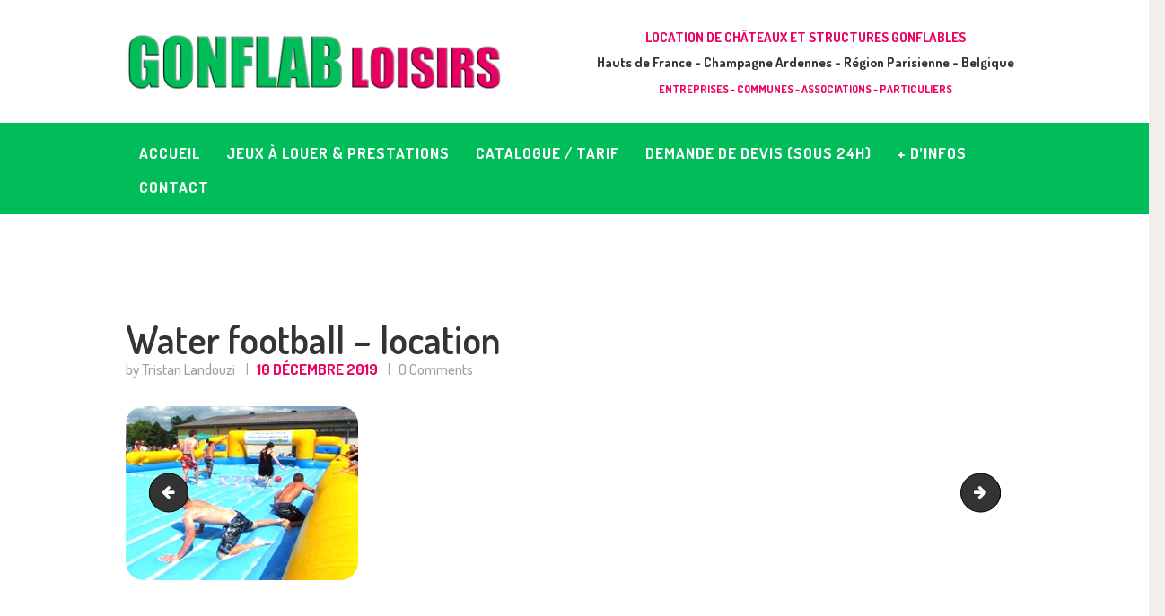

--- FILE ---
content_type: text/html; charset=UTF-8
request_url: https://www.gonflab-loisirs.com/jeux-gonflables/water-football-location/
body_size: 15828
content:
<!DOCTYPE html>
<html lang="fr-FR" class="no-js scheme_default">
<head>
	<meta name='robots' content='index, follow, max-image-preview:large, max-snippet:-1, max-video-preview:-1' />
		<meta charset="UTF-8">
		<meta name="viewport" content="width=device-width, initial-scale=1, maximum-scale=1">
		<meta name="format-detection" content="telephone=no">
		<link rel="profile" href="//gmpg.org/xfn/11">
		<link rel="pingback" href="">
		
	<!-- This site is optimized with the Yoast SEO plugin v23.5 - https://yoast.com/wordpress/plugins/seo/ -->
	<title>Water football - location - Gonflab Loisirs</title>
	<link rel="canonical" href="https://www.gonflab-loisirs.com/jeux-gonflables/water-football-location/" />
	<meta property="og:locale" content="fr_FR" />
	<meta property="og:type" content="article" />
	<meta property="og:title" content="Water football - location - Gonflab Loisirs" />
	<meta property="og:url" content="https://www.gonflab-loisirs.com/jeux-gonflables/water-football-location/" />
	<meta property="og:site_name" content="Gonflab Loisirs" />
	<meta property="og:image" content="https://www.gonflab-loisirs.com/jeux-gonflables/water-football-location" />
	<meta property="og:image:width" content="259" />
	<meta property="og:image:height" content="194" />
	<meta property="og:image:type" content="image/jpeg" />
	<meta name="twitter:card" content="summary_large_image" />
	<script type="application/ld+json" class="yoast-schema-graph">{"@context":"https://schema.org","@graph":[{"@type":"WebPage","@id":"https://www.gonflab-loisirs.com/jeux-gonflables/water-football-location/","url":"https://www.gonflab-loisirs.com/jeux-gonflables/water-football-location/","name":"Water football - location - Gonflab Loisirs","isPartOf":{"@id":"https://www.gonflab-loisirs.com/#website"},"primaryImageOfPage":{"@id":"https://www.gonflab-loisirs.com/jeux-gonflables/water-football-location/#primaryimage"},"image":{"@id":"https://www.gonflab-loisirs.com/jeux-gonflables/water-football-location/#primaryimage"},"thumbnailUrl":"https://www.gonflab-loisirs.com/wp-content/uploads/2019/12/Water-football-location.jpg","datePublished":"2019-12-10T22:20:56+00:00","dateModified":"2019-12-10T22:20:56+00:00","breadcrumb":{"@id":"https://www.gonflab-loisirs.com/jeux-gonflables/water-football-location/#breadcrumb"},"inLanguage":"fr-FR","potentialAction":[{"@type":"ReadAction","target":["https://www.gonflab-loisirs.com/jeux-gonflables/water-football-location/"]}]},{"@type":"ImageObject","inLanguage":"fr-FR","@id":"https://www.gonflab-loisirs.com/jeux-gonflables/water-football-location/#primaryimage","url":"https://www.gonflab-loisirs.com/wp-content/uploads/2019/12/Water-football-location.jpg","contentUrl":"https://www.gonflab-loisirs.com/wp-content/uploads/2019/12/Water-football-location.jpg","width":259,"height":194},{"@type":"BreadcrumbList","@id":"https://www.gonflab-loisirs.com/jeux-gonflables/water-football-location/#breadcrumb","itemListElement":[{"@type":"ListItem","position":1,"name":"Accueil","item":"https://www.gonflab-loisirs.com/"},{"@type":"ListItem","position":2,"name":"Jeux gonflables","item":"https://www.gonflab-loisirs.com/jeux-gonflables/"},{"@type":"ListItem","position":3,"name":"Water football &#8211; location"}]},{"@type":"WebSite","@id":"https://www.gonflab-loisirs.com/#website","url":"https://www.gonflab-loisirs.com/","name":"Gonflab Loisirs","description":"Location de jeux et châteaux gonflables en Hauts de France","potentialAction":[{"@type":"SearchAction","target":{"@type":"EntryPoint","urlTemplate":"https://www.gonflab-loisirs.com/?s={search_term_string}"},"query-input":{"@type":"PropertyValueSpecification","valueRequired":true,"valueName":"search_term_string"}}],"inLanguage":"fr-FR"}]}</script>
	<!-- / Yoast SEO plugin. -->


<link rel='dns-prefetch' href='//www.googletagmanager.com' />
<link rel='dns-prefetch' href='//fonts.googleapis.com' />
<link rel="alternate" type="application/rss+xml" title="Gonflab Loisirs &raquo; Flux" href="https://www.gonflab-loisirs.com/feed/" />
<link rel="alternate" type="application/rss+xml" title="Gonflab Loisirs &raquo; Flux des commentaires" href="https://www.gonflab-loisirs.com/comments/feed/" />
<link rel="alternate" type="application/rss+xml" title="Gonflab Loisirs &raquo; Water football &#8211; location Flux des commentaires" href="https://www.gonflab-loisirs.com/jeux-gonflables/water-football-location/feed/" />
		<!-- This site uses the Google Analytics by ExactMetrics plugin v7.25.0 - Using Analytics tracking - https://www.exactmetrics.com/ -->
		<!-- Note: ExactMetrics is not currently configured on this site. The site owner needs to authenticate with Google Analytics in the ExactMetrics settings panel. -->
					<!-- No tracking code set -->
				<!-- / Google Analytics by ExactMetrics -->
		<script type="text/javascript">
/* <![CDATA[ */
window._wpemojiSettings = {"baseUrl":"https:\/\/s.w.org\/images\/core\/emoji\/14.0.0\/72x72\/","ext":".png","svgUrl":"https:\/\/s.w.org\/images\/core\/emoji\/14.0.0\/svg\/","svgExt":".svg","source":{"concatemoji":"https:\/\/www.gonflab-loisirs.com\/wp-includes\/js\/wp-emoji-release.min.js?ver=6.4.7"}};
/*! This file is auto-generated */
!function(i,n){var o,s,e;function c(e){try{var t={supportTests:e,timestamp:(new Date).valueOf()};sessionStorage.setItem(o,JSON.stringify(t))}catch(e){}}function p(e,t,n){e.clearRect(0,0,e.canvas.width,e.canvas.height),e.fillText(t,0,0);var t=new Uint32Array(e.getImageData(0,0,e.canvas.width,e.canvas.height).data),r=(e.clearRect(0,0,e.canvas.width,e.canvas.height),e.fillText(n,0,0),new Uint32Array(e.getImageData(0,0,e.canvas.width,e.canvas.height).data));return t.every(function(e,t){return e===r[t]})}function u(e,t,n){switch(t){case"flag":return n(e,"\ud83c\udff3\ufe0f\u200d\u26a7\ufe0f","\ud83c\udff3\ufe0f\u200b\u26a7\ufe0f")?!1:!n(e,"\ud83c\uddfa\ud83c\uddf3","\ud83c\uddfa\u200b\ud83c\uddf3")&&!n(e,"\ud83c\udff4\udb40\udc67\udb40\udc62\udb40\udc65\udb40\udc6e\udb40\udc67\udb40\udc7f","\ud83c\udff4\u200b\udb40\udc67\u200b\udb40\udc62\u200b\udb40\udc65\u200b\udb40\udc6e\u200b\udb40\udc67\u200b\udb40\udc7f");case"emoji":return!n(e,"\ud83e\udef1\ud83c\udffb\u200d\ud83e\udef2\ud83c\udfff","\ud83e\udef1\ud83c\udffb\u200b\ud83e\udef2\ud83c\udfff")}return!1}function f(e,t,n){var r="undefined"!=typeof WorkerGlobalScope&&self instanceof WorkerGlobalScope?new OffscreenCanvas(300,150):i.createElement("canvas"),a=r.getContext("2d",{willReadFrequently:!0}),o=(a.textBaseline="top",a.font="600 32px Arial",{});return e.forEach(function(e){o[e]=t(a,e,n)}),o}function t(e){var t=i.createElement("script");t.src=e,t.defer=!0,i.head.appendChild(t)}"undefined"!=typeof Promise&&(o="wpEmojiSettingsSupports",s=["flag","emoji"],n.supports={everything:!0,everythingExceptFlag:!0},e=new Promise(function(e){i.addEventListener("DOMContentLoaded",e,{once:!0})}),new Promise(function(t){var n=function(){try{var e=JSON.parse(sessionStorage.getItem(o));if("object"==typeof e&&"number"==typeof e.timestamp&&(new Date).valueOf()<e.timestamp+604800&&"object"==typeof e.supportTests)return e.supportTests}catch(e){}return null}();if(!n){if("undefined"!=typeof Worker&&"undefined"!=typeof OffscreenCanvas&&"undefined"!=typeof URL&&URL.createObjectURL&&"undefined"!=typeof Blob)try{var e="postMessage("+f.toString()+"("+[JSON.stringify(s),u.toString(),p.toString()].join(",")+"));",r=new Blob([e],{type:"text/javascript"}),a=new Worker(URL.createObjectURL(r),{name:"wpTestEmojiSupports"});return void(a.onmessage=function(e){c(n=e.data),a.terminate(),t(n)})}catch(e){}c(n=f(s,u,p))}t(n)}).then(function(e){for(var t in e)n.supports[t]=e[t],n.supports.everything=n.supports.everything&&n.supports[t],"flag"!==t&&(n.supports.everythingExceptFlag=n.supports.everythingExceptFlag&&n.supports[t]);n.supports.everythingExceptFlag=n.supports.everythingExceptFlag&&!n.supports.flag,n.DOMReady=!1,n.readyCallback=function(){n.DOMReady=!0}}).then(function(){return e}).then(function(){var e;n.supports.everything||(n.readyCallback(),(e=n.source||{}).concatemoji?t(e.concatemoji):e.wpemoji&&e.twemoji&&(t(e.twemoji),t(e.wpemoji)))}))}((window,document),window._wpemojiSettings);
/* ]]> */
</script>
<link rel='stylesheet' id='vc_extensions_cqbundle_adminicon-css' href='https://www.gonflab-loisirs.com/wp-content/plugins/vc-extensions-bundle/css/admin_icon.css?ver=6.4.7' type='text/css' media='all' />
<style id='wp-emoji-styles-inline-css' type='text/css'>

	img.wp-smiley, img.emoji {
		display: inline !important;
		border: none !important;
		box-shadow: none !important;
		height: 1em !important;
		width: 1em !important;
		margin: 0 0.07em !important;
		vertical-align: -0.1em !important;
		background: none !important;
		padding: 0 !important;
	}
</style>
<link rel='stylesheet' id='wp-block-library-css' href='https://www.gonflab-loisirs.com/wp-includes/css/dist/block-library/style.min.css?ver=6.4.7' type='text/css' media='all' />
<style id='classic-theme-styles-inline-css' type='text/css'>
/*! This file is auto-generated */
.wp-block-button__link{color:#fff;background-color:#32373c;border-radius:9999px;box-shadow:none;text-decoration:none;padding:calc(.667em + 2px) calc(1.333em + 2px);font-size:1.125em}.wp-block-file__button{background:#32373c;color:#fff;text-decoration:none}
</style>
<style id='global-styles-inline-css' type='text/css'>
body{--wp--preset--color--black: #000000;--wp--preset--color--cyan-bluish-gray: #abb8c3;--wp--preset--color--white: #ffffff;--wp--preset--color--pale-pink: #f78da7;--wp--preset--color--vivid-red: #cf2e2e;--wp--preset--color--luminous-vivid-orange: #ff6900;--wp--preset--color--luminous-vivid-amber: #fcb900;--wp--preset--color--light-green-cyan: #7bdcb5;--wp--preset--color--vivid-green-cyan: #00d084;--wp--preset--color--pale-cyan-blue: #8ed1fc;--wp--preset--color--vivid-cyan-blue: #0693e3;--wp--preset--color--vivid-purple: #9b51e0;--wp--preset--gradient--vivid-cyan-blue-to-vivid-purple: linear-gradient(135deg,rgba(6,147,227,1) 0%,rgb(155,81,224) 100%);--wp--preset--gradient--light-green-cyan-to-vivid-green-cyan: linear-gradient(135deg,rgb(122,220,180) 0%,rgb(0,208,130) 100%);--wp--preset--gradient--luminous-vivid-amber-to-luminous-vivid-orange: linear-gradient(135deg,rgba(252,185,0,1) 0%,rgba(255,105,0,1) 100%);--wp--preset--gradient--luminous-vivid-orange-to-vivid-red: linear-gradient(135deg,rgba(255,105,0,1) 0%,rgb(207,46,46) 100%);--wp--preset--gradient--very-light-gray-to-cyan-bluish-gray: linear-gradient(135deg,rgb(238,238,238) 0%,rgb(169,184,195) 100%);--wp--preset--gradient--cool-to-warm-spectrum: linear-gradient(135deg,rgb(74,234,220) 0%,rgb(151,120,209) 20%,rgb(207,42,186) 40%,rgb(238,44,130) 60%,rgb(251,105,98) 80%,rgb(254,248,76) 100%);--wp--preset--gradient--blush-light-purple: linear-gradient(135deg,rgb(255,206,236) 0%,rgb(152,150,240) 100%);--wp--preset--gradient--blush-bordeaux: linear-gradient(135deg,rgb(254,205,165) 0%,rgb(254,45,45) 50%,rgb(107,0,62) 100%);--wp--preset--gradient--luminous-dusk: linear-gradient(135deg,rgb(255,203,112) 0%,rgb(199,81,192) 50%,rgb(65,88,208) 100%);--wp--preset--gradient--pale-ocean: linear-gradient(135deg,rgb(255,245,203) 0%,rgb(182,227,212) 50%,rgb(51,167,181) 100%);--wp--preset--gradient--electric-grass: linear-gradient(135deg,rgb(202,248,128) 0%,rgb(113,206,126) 100%);--wp--preset--gradient--midnight: linear-gradient(135deg,rgb(2,3,129) 0%,rgb(40,116,252) 100%);--wp--preset--font-size--small: 13px;--wp--preset--font-size--medium: 20px;--wp--preset--font-size--large: 36px;--wp--preset--font-size--x-large: 42px;--wp--preset--spacing--20: 0.44rem;--wp--preset--spacing--30: 0.67rem;--wp--preset--spacing--40: 1rem;--wp--preset--spacing--50: 1.5rem;--wp--preset--spacing--60: 2.25rem;--wp--preset--spacing--70: 3.38rem;--wp--preset--spacing--80: 5.06rem;--wp--preset--shadow--natural: 6px 6px 9px rgba(0, 0, 0, 0.2);--wp--preset--shadow--deep: 12px 12px 50px rgba(0, 0, 0, 0.4);--wp--preset--shadow--sharp: 6px 6px 0px rgba(0, 0, 0, 0.2);--wp--preset--shadow--outlined: 6px 6px 0px -3px rgba(255, 255, 255, 1), 6px 6px rgba(0, 0, 0, 1);--wp--preset--shadow--crisp: 6px 6px 0px rgba(0, 0, 0, 1);}:where(.is-layout-flex){gap: 0.5em;}:where(.is-layout-grid){gap: 0.5em;}body .is-layout-flow > .alignleft{float: left;margin-inline-start: 0;margin-inline-end: 2em;}body .is-layout-flow > .alignright{float: right;margin-inline-start: 2em;margin-inline-end: 0;}body .is-layout-flow > .aligncenter{margin-left: auto !important;margin-right: auto !important;}body .is-layout-constrained > .alignleft{float: left;margin-inline-start: 0;margin-inline-end: 2em;}body .is-layout-constrained > .alignright{float: right;margin-inline-start: 2em;margin-inline-end: 0;}body .is-layout-constrained > .aligncenter{margin-left: auto !important;margin-right: auto !important;}body .is-layout-constrained > :where(:not(.alignleft):not(.alignright):not(.alignfull)){max-width: var(--wp--style--global--content-size);margin-left: auto !important;margin-right: auto !important;}body .is-layout-constrained > .alignwide{max-width: var(--wp--style--global--wide-size);}body .is-layout-flex{display: flex;}body .is-layout-flex{flex-wrap: wrap;align-items: center;}body .is-layout-flex > *{margin: 0;}body .is-layout-grid{display: grid;}body .is-layout-grid > *{margin: 0;}:where(.wp-block-columns.is-layout-flex){gap: 2em;}:where(.wp-block-columns.is-layout-grid){gap: 2em;}:where(.wp-block-post-template.is-layout-flex){gap: 1.25em;}:where(.wp-block-post-template.is-layout-grid){gap: 1.25em;}.has-black-color{color: var(--wp--preset--color--black) !important;}.has-cyan-bluish-gray-color{color: var(--wp--preset--color--cyan-bluish-gray) !important;}.has-white-color{color: var(--wp--preset--color--white) !important;}.has-pale-pink-color{color: var(--wp--preset--color--pale-pink) !important;}.has-vivid-red-color{color: var(--wp--preset--color--vivid-red) !important;}.has-luminous-vivid-orange-color{color: var(--wp--preset--color--luminous-vivid-orange) !important;}.has-luminous-vivid-amber-color{color: var(--wp--preset--color--luminous-vivid-amber) !important;}.has-light-green-cyan-color{color: var(--wp--preset--color--light-green-cyan) !important;}.has-vivid-green-cyan-color{color: var(--wp--preset--color--vivid-green-cyan) !important;}.has-pale-cyan-blue-color{color: var(--wp--preset--color--pale-cyan-blue) !important;}.has-vivid-cyan-blue-color{color: var(--wp--preset--color--vivid-cyan-blue) !important;}.has-vivid-purple-color{color: var(--wp--preset--color--vivid-purple) !important;}.has-black-background-color{background-color: var(--wp--preset--color--black) !important;}.has-cyan-bluish-gray-background-color{background-color: var(--wp--preset--color--cyan-bluish-gray) !important;}.has-white-background-color{background-color: var(--wp--preset--color--white) !important;}.has-pale-pink-background-color{background-color: var(--wp--preset--color--pale-pink) !important;}.has-vivid-red-background-color{background-color: var(--wp--preset--color--vivid-red) !important;}.has-luminous-vivid-orange-background-color{background-color: var(--wp--preset--color--luminous-vivid-orange) !important;}.has-luminous-vivid-amber-background-color{background-color: var(--wp--preset--color--luminous-vivid-amber) !important;}.has-light-green-cyan-background-color{background-color: var(--wp--preset--color--light-green-cyan) !important;}.has-vivid-green-cyan-background-color{background-color: var(--wp--preset--color--vivid-green-cyan) !important;}.has-pale-cyan-blue-background-color{background-color: var(--wp--preset--color--pale-cyan-blue) !important;}.has-vivid-cyan-blue-background-color{background-color: var(--wp--preset--color--vivid-cyan-blue) !important;}.has-vivid-purple-background-color{background-color: var(--wp--preset--color--vivid-purple) !important;}.has-black-border-color{border-color: var(--wp--preset--color--black) !important;}.has-cyan-bluish-gray-border-color{border-color: var(--wp--preset--color--cyan-bluish-gray) !important;}.has-white-border-color{border-color: var(--wp--preset--color--white) !important;}.has-pale-pink-border-color{border-color: var(--wp--preset--color--pale-pink) !important;}.has-vivid-red-border-color{border-color: var(--wp--preset--color--vivid-red) !important;}.has-luminous-vivid-orange-border-color{border-color: var(--wp--preset--color--luminous-vivid-orange) !important;}.has-luminous-vivid-amber-border-color{border-color: var(--wp--preset--color--luminous-vivid-amber) !important;}.has-light-green-cyan-border-color{border-color: var(--wp--preset--color--light-green-cyan) !important;}.has-vivid-green-cyan-border-color{border-color: var(--wp--preset--color--vivid-green-cyan) !important;}.has-pale-cyan-blue-border-color{border-color: var(--wp--preset--color--pale-cyan-blue) !important;}.has-vivid-cyan-blue-border-color{border-color: var(--wp--preset--color--vivid-cyan-blue) !important;}.has-vivid-purple-border-color{border-color: var(--wp--preset--color--vivid-purple) !important;}.has-vivid-cyan-blue-to-vivid-purple-gradient-background{background: var(--wp--preset--gradient--vivid-cyan-blue-to-vivid-purple) !important;}.has-light-green-cyan-to-vivid-green-cyan-gradient-background{background: var(--wp--preset--gradient--light-green-cyan-to-vivid-green-cyan) !important;}.has-luminous-vivid-amber-to-luminous-vivid-orange-gradient-background{background: var(--wp--preset--gradient--luminous-vivid-amber-to-luminous-vivid-orange) !important;}.has-luminous-vivid-orange-to-vivid-red-gradient-background{background: var(--wp--preset--gradient--luminous-vivid-orange-to-vivid-red) !important;}.has-very-light-gray-to-cyan-bluish-gray-gradient-background{background: var(--wp--preset--gradient--very-light-gray-to-cyan-bluish-gray) !important;}.has-cool-to-warm-spectrum-gradient-background{background: var(--wp--preset--gradient--cool-to-warm-spectrum) !important;}.has-blush-light-purple-gradient-background{background: var(--wp--preset--gradient--blush-light-purple) !important;}.has-blush-bordeaux-gradient-background{background: var(--wp--preset--gradient--blush-bordeaux) !important;}.has-luminous-dusk-gradient-background{background: var(--wp--preset--gradient--luminous-dusk) !important;}.has-pale-ocean-gradient-background{background: var(--wp--preset--gradient--pale-ocean) !important;}.has-electric-grass-gradient-background{background: var(--wp--preset--gradient--electric-grass) !important;}.has-midnight-gradient-background{background: var(--wp--preset--gradient--midnight) !important;}.has-small-font-size{font-size: var(--wp--preset--font-size--small) !important;}.has-medium-font-size{font-size: var(--wp--preset--font-size--medium) !important;}.has-large-font-size{font-size: var(--wp--preset--font-size--large) !important;}.has-x-large-font-size{font-size: var(--wp--preset--font-size--x-large) !important;}
.wp-block-navigation a:where(:not(.wp-element-button)){color: inherit;}
:where(.wp-block-post-template.is-layout-flex){gap: 1.25em;}:where(.wp-block-post-template.is-layout-grid){gap: 1.25em;}
:where(.wp-block-columns.is-layout-flex){gap: 2em;}:where(.wp-block-columns.is-layout-grid){gap: 2em;}
.wp-block-pullquote{font-size: 1.5em;line-height: 1.6;}
</style>
<link rel='stylesheet' id='dashicons-css' href='https://www.gonflab-loisirs.com/wp-includes/css/dashicons.min.css?ver=6.4.7' type='text/css' media='all' />
<link rel='stylesheet' id='admin-bar-css' href='https://www.gonflab-loisirs.com/wp-includes/css/admin-bar.min.css?ver=6.4.7' type='text/css' media='all' />
<style id='admin-bar-inline-css' type='text/css'>

    /* Hide CanvasJS credits for P404 charts specifically */
    #p404RedirectChart .canvasjs-chart-credit {
        display: none !important;
    }
    
    #p404RedirectChart canvas {
        border-radius: 6px;
    }

    .p404-redirect-adminbar-weekly-title {
        font-weight: bold;
        font-size: 14px;
        color: #fff;
        margin-bottom: 6px;
    }

    #wpadminbar #wp-admin-bar-p404_free_top_button .ab-icon:before {
        content: "\f103";
        color: #dc3545;
        top: 3px;
    }
    
    #wp-admin-bar-p404_free_top_button .ab-item {
        min-width: 80px !important;
        padding: 0px !important;
    }
    
    /* Ensure proper positioning and z-index for P404 dropdown */
    .p404-redirect-adminbar-dropdown-wrap { 
        min-width: 0; 
        padding: 0;
        position: static !important;
    }
    
    #wpadminbar #wp-admin-bar-p404_free_top_button_dropdown {
        position: static !important;
    }
    
    #wpadminbar #wp-admin-bar-p404_free_top_button_dropdown .ab-item {
        padding: 0 !important;
        margin: 0 !important;
    }
    
    .p404-redirect-dropdown-container {
        min-width: 340px;
        padding: 18px 18px 12px 18px;
        background: #23282d !important;
        color: #fff;
        border-radius: 12px;
        box-shadow: 0 8px 32px rgba(0,0,0,0.25);
        margin-top: 10px;
        position: relative !important;
        z-index: 999999 !important;
        display: block !important;
        border: 1px solid #444;
    }
    
    /* Ensure P404 dropdown appears on hover */
    #wpadminbar #wp-admin-bar-p404_free_top_button .p404-redirect-dropdown-container { 
        display: none !important;
    }
    
    #wpadminbar #wp-admin-bar-p404_free_top_button:hover .p404-redirect-dropdown-container { 
        display: block !important;
    }
    
    #wpadminbar #wp-admin-bar-p404_free_top_button:hover #wp-admin-bar-p404_free_top_button_dropdown .p404-redirect-dropdown-container {
        display: block !important;
    }
    
    .p404-redirect-card {
        background: #2c3338;
        border-radius: 8px;
        padding: 18px 18px 12px 18px;
        box-shadow: 0 2px 8px rgba(0,0,0,0.07);
        display: flex;
        flex-direction: column;
        align-items: flex-start;
        border: 1px solid #444;
    }
    
    .p404-redirect-btn {
        display: inline-block;
        background: #dc3545;
        color: #fff !important;
        font-weight: bold;
        padding: 5px 22px;
        border-radius: 8px;
        text-decoration: none;
        font-size: 17px;
        transition: background 0.2s, box-shadow 0.2s;
        margin-top: 8px;
        box-shadow: 0 2px 8px rgba(220,53,69,0.15);
        text-align: center;
        line-height: 1.6;
    }
    
    .p404-redirect-btn:hover {
        background: #c82333;
        color: #fff !important;
        box-shadow: 0 4px 16px rgba(220,53,69,0.25);
    }
    
    /* Prevent conflicts with other admin bar dropdowns */
    #wpadminbar .ab-top-menu > li:hover > .ab-item,
    #wpadminbar .ab-top-menu > li.hover > .ab-item {
        z-index: auto;
    }
    
    #wpadminbar #wp-admin-bar-p404_free_top_button:hover > .ab-item {
        z-index: 999998 !important;
    }
    
</style>
<link rel='stylesheet' id='esg-plugin-settings-css' href='https://www.gonflab-loisirs.com/wp-content/plugins/essential-grid/public/assets/css/settings.css?ver=3.1.1' type='text/css' media='all' />
<link rel='stylesheet' id='tp-fontello-css' href='https://www.gonflab-loisirs.com/wp-content/plugins/essential-grid/public/assets/font/fontello/css/fontello.css?ver=3.1.1' type='text/css' media='all' />
<link rel='stylesheet' id='iphorm-css' href='https://www.gonflab-loisirs.com/wp-content/plugins/iphorm-form-builder/css/styles.css?ver=1.10.0' type='text/css' media='all' />
<link rel='stylesheet' id='qtip-css' href='https://www.gonflab-loisirs.com/wp-content/plugins/iphorm-form-builder/js/qtip2/jquery.qtip.min.css?ver=2.2.1' type='text/css' media='all' />
<link rel='stylesheet' id='iphorm-fancybox-css' href='https://www.gonflab-loisirs.com/wp-content/plugins/iphorm-form-builder/js/fancybox/jquery.fancybox-1.3.4.css?ver=1.3.4' type='text/css' media='all' />
<link rel='stylesheet' id='iphorm-uniform-theme-1-css' href='https://www.gonflab-loisirs.com/wp-content/plugins/iphorm-form-builder/js/uniform/themes/default/default.css?ver=1.10.0' type='text/css' media='all' />
<link rel='stylesheet' id='iphorm-theme-1-css' href='https://www.gonflab-loisirs.com/wp-content/plugins/iphorm-form-builder/themes/light/rounded.css?ver=1.10.0' type='text/css' media='all' />
<link rel='stylesheet' id='trx_addons-icons-css' href='https://www.gonflab-loisirs.com/wp-content/plugins/trx_addons/css/font-icons/css/trx_addons_icons-embedded.css?ver=6.4.7' type='text/css' media='all' />
<link rel='stylesheet' id='swiperslider-css' href='https://www.gonflab-loisirs.com/wp-content/plugins/trx_addons/js/swiper/swiper.css' type='text/css' media='all' />
<link rel='stylesheet' id='magnific-popup-css' href='https://www.gonflab-loisirs.com/wp-content/plugins/trx_addons/js/magnific/magnific-popup.css' type='text/css' media='all' />
<link rel='stylesheet' id='trx_addons-css' href='https://www.gonflab-loisirs.com/wp-content/plugins/trx_addons/css/trx_addons.css' type='text/css' media='all' />
<link rel='stylesheet' id='trx_addons-animation-css' href='https://www.gonflab-loisirs.com/wp-content/plugins/trx_addons/css/trx_addons.animation.css?ver=6.4.7' type='text/css' media='all' />
<link rel='stylesheet' id='little-birdies-font-google_fonts-css' href='//fonts.googleapis.com/css?family=Dosis%3A400%2C500%2C600%2C700%2C800&#038;subset=latin%2Clatin-ext&#038;ver=6.4.7' type='text/css' media='all' />
<link rel='stylesheet' id='fontello-embedded-css' href='https://www.gonflab-loisirs.com/wp-content/themes/little-birdies/css/fontello/css/fontello-embedded.css?ver=6.4.7' type='text/css' media='all' />
<link rel='stylesheet' id='little-birdies-styles-css' href='https://www.gonflab-loisirs.com/wp-content/themes/little-birdies/css/__styles.css?ver=6.4.7' type='text/css' media='all' />
<link rel='stylesheet' id='little-birdies-main-css' href='https://www.gonflab-loisirs.com/wp-content/themes/little-birdies/style.css' type='text/css' media='all' />
<link rel='stylesheet' id='little-birdies-colors-css' href='https://www.gonflab-loisirs.com/wp-content/themes/little-birdies/css/__colors.css?ver=6.4.7' type='text/css' media='all' />
<link rel='stylesheet' id='mediaelement-css' href='https://www.gonflab-loisirs.com/wp-includes/js/mediaelement/mediaelementplayer-legacy.min.css?ver=4.2.17' type='text/css' media='all' />
<link rel='stylesheet' id='wp-mediaelement-css' href='https://www.gonflab-loisirs.com/wp-includes/js/mediaelement/wp-mediaelement.min.css?ver=6.4.7' type='text/css' media='all' />
<link rel='stylesheet' id='little-birdies-responsive-css' href='https://www.gonflab-loisirs.com/wp-content/themes/little-birdies/css/responsive.css?ver=6.4.7' type='text/css' media='all' />
<script type="text/javascript" src="https://www.gonflab-loisirs.com/wp-includes/js/jquery/jquery.min.js?ver=3.7.1" id="jquery-core-js"></script>
<script type="text/javascript" src="https://www.gonflab-loisirs.com/wp-includes/js/jquery/jquery-migrate.min.js?ver=3.4.1" id="jquery-migrate-js"></script>
<script type="text/javascript" src="https://www.gonflab-loisirs.com/wp-content/plugins/iphorm-form-builder/js/iphorm.js?ver=1.10.0" id="iphorm-js"></script>

<!-- Extrait de code de la balise Google (gtag.js) ajouté par Site Kit -->
<!-- Extrait Google Analytics ajouté par Site Kit -->
<script type="text/javascript" src="https://www.googletagmanager.com/gtag/js?id=GT-NFDHXF8" id="google_gtagjs-js" async></script>
<script type="text/javascript" id="google_gtagjs-js-after">
/* <![CDATA[ */
window.dataLayer = window.dataLayer || [];function gtag(){dataLayer.push(arguments);}
gtag("set","linker",{"domains":["www.gonflab-loisirs.com"]});
gtag("js", new Date());
gtag("set", "developer_id.dZTNiMT", true);
gtag("config", "GT-NFDHXF8");
/* ]]> */
</script>
<script></script><link rel="https://api.w.org/" href="https://www.gonflab-loisirs.com/wp-json/" /><link rel="alternate" type="application/json" href="https://www.gonflab-loisirs.com/wp-json/wp/v2/media/3129" /><link rel="EditURI" type="application/rsd+xml" title="RSD" href="https://www.gonflab-loisirs.com/xmlrpc.php?rsd" />
<link rel='shortlink' href='https://www.gonflab-loisirs.com/?p=3129' />
<link rel="alternate" type="application/json+oembed" href="https://www.gonflab-loisirs.com/wp-json/oembed/1.0/embed?url=https%3A%2F%2Fwww.gonflab-loisirs.com%2Fjeux-gonflables%2Fwater-football-location%2F" />
<link rel="alternate" type="text/xml+oembed" href="https://www.gonflab-loisirs.com/wp-json/oembed/1.0/embed?url=https%3A%2F%2Fwww.gonflab-loisirs.com%2Fjeux-gonflables%2Fwater-football-location%2F&#038;format=xml" />
<meta name="generator" content="Site Kit by Google 1.171.0" />			<style type="text/css">
			<!--
				#page_preloader {
					background-color: background-color:#ffffff;;				}
			-->
			</style>
			<style type="text/css">.recentcomments a{display:inline !important;padding:0 !important;margin:0 !important;}</style><meta name="generator" content="Powered by WPBakery Page Builder - drag and drop page builder for WordPress."/>
<style type="text/css" id="custom-background-css">
body.custom-background { background-color: #f0efec; }
</style>
	
<!-- Extrait Google Tag Manager ajouté par Site Kit -->
<script type="text/javascript">
/* <![CDATA[ */

			( function( w, d, s, l, i ) {
				w[l] = w[l] || [];
				w[l].push( {'gtm.start': new Date().getTime(), event: 'gtm.js'} );
				var f = d.getElementsByTagName( s )[0],
					j = d.createElement( s ), dl = l != 'dataLayer' ? '&l=' + l : '';
				j.async = true;
				j.src = 'https://www.googletagmanager.com/gtm.js?id=' + i + dl;
				f.parentNode.insertBefore( j, f );
			} )( window, document, 'script', 'dataLayer', 'GTM-5FTX5S8' );
			
/* ]]> */
</script>

<!-- End Google Tag Manager snippet added by Site Kit -->
<link rel="icon" href="https://www.gonflab-loisirs.com/wp-content/uploads/2017/11/cropped-picto-32x32.jpg" sizes="32x32" />
<link rel="icon" href="https://www.gonflab-loisirs.com/wp-content/uploads/2017/11/cropped-picto-192x192.jpg" sizes="192x192" />
<link rel="apple-touch-icon" href="https://www.gonflab-loisirs.com/wp-content/uploads/2017/11/cropped-picto-180x180.jpg" />
<meta name="msapplication-TileImage" content="https://www.gonflab-loisirs.com/wp-content/uploads/2017/11/cropped-picto-270x270.jpg" />
		<style type="text/css" id="wp-custom-css">
			/*
Vous pouvez ajouter du CSS personnalisé ici.

Cliquez sur l’icône d’aide ci-dessus pour en savoir plus.
*/


.scheme_dark .sc_layouts_menu_nav > li.current-menu-item > a, .scheme_dark .sc_layouts_menu_nav > li.current-menu-parent > a, .scheme_dark .sc_layouts_menu_nav > li.current-menu-ancestor > a {
    color: #ffffff !important;
    background-color: #E30059 !important;
}
.scheme_dark .sc_layouts_menu_nav > li > a:hover, .scheme_dark .sc_layouts_menu_nav > li.sfHover > a {
    color: #ffffff !important;
    background-color: #E30059 !important;
}
h2.sc_item_title.sc_item_title_style_default:not(.sc_item_title_tag) {
    font-size: 2.444em;
    letter-spacing: 0;
}
.sc_item_title.sc_title_title.sc_align_left.sc_item_title_style_default.sc_item_title_tag {
 font-size: 2.444em !important;
}
.page h1.sc_item_title.sc_item_title_style_default:not(.sc_item_title_tag) {
    font-size: 2.444em !important;
    letter-spacing: 0;
}
.scheme_dark .sc_layouts_item_details_line1 {
    color: #fff;
}
.scheme_default.footer_wrap .socials_wrap .social_item a:hover {
    color: #ffffff;
    background-color: #00bd59;
}
.scheme_default.footer_wrap .socials_wrap .social_item a {
    color: #F47733;
}

#iphorm-outer-5a1d1642dc2bb label{display:block!important;}
#iphorm-outer-5a1d1642dc2bb div{display:block!important;}
#iphorm-outer-5a1d1642dc2bb span{display:block!important;}
#iphorm-outer-5a1d1642dc2bb input{display:block!important;}


#iphorm-outer-5a1d1642dc2bb input[type="radio"], input[type="checkbox"] {display:block!important;}
#uniform-iphorm_1_17_5a1d178f49465_1 {display:block!important;}

#uniform-iphorm_1_17_5a1d17e643b33_1 {display:block!important;}
.iphorm-uniform-theme-default div.radio {
    position: relative;
    display: inline !important;
}
.cq-buttoncontainer .txt {
    font-size: 16px!important;
    line-height: 1.5rem;
    letter-spacing: 1px!important;
}
.scheme_dark .sc_layouts_menu_nav > li li.current-menu-item > a, .scheme_dark .sc_layouts_menu_nav > li li.current-menu-parent > a, .scheme_dark .sc_layouts_menu_nav > li li.current-menu-ancestor > a {
    color: #ffffff;
    background-color: #E30059;
}
.scheme_dark .sc_layouts_menu_nav > li li > a:hover, .scheme_dark .sc_layouts_menu_nav > li li.sfHover > a {
    color: #ffffff !important;
    background-color: #E30059;
}
.sc_layouts_menu_nav > li ul {

    width: 300px !important;

}
.scheme_default body {
  color: #000 !important;
}		</style>
		<noscript><style> .wpb_animate_when_almost_visible { opacity: 1; }</style></noscript>	<!-- Global site tag (gtag.js) - Google Analytics -->
<script async src="https://www.googletagmanager.com/gtag/js?id=UA-113165318-1"></script>
<script>
  window.dataLayer = window.dataLayer || [];
  function gtag(){dataLayer.push(arguments);}
  gtag('js', new Date());

  gtag('config', 'UA-113165318-1');
</script>

</head>

<body class="attachment attachment-template-default attachmentid-3129 attachment-jpeg custom-background preloader body_tag scheme_default blog_mode_page body_style_wide is_single sidebar_hide expand_content header_style_header-custom-17 header_position_default trx_addons_present menu_style_top no_layout wpb-js-composer js-comp-ver-7.5 vc_responsive">

	
	<div class="body_wrap">

		<div class="page_wrap">

			<header class="top_panel top_panel_custom top_panel_custom_17 without_bg_image scheme_default"><div class="vc_row wpb_row vc_row-fluid vc_custom_1512404144383 vc_row-has-fill vc_column-gap-1 sc_layouts_row sc_layouts_row_type_narrow"><div class="wpb_column vc_column_container vc_col-sm-12 sc_layouts_column_icons_position_left"><div class="vc_column-inner"><div class="wpb_wrapper"><div id="sc_content_492229325"
		class="sc_content sc_content_default sc_float_center sc_align_left sc_content_width_1_1"><div class="sc_content_container"><div class="vc_row wpb_row vc_inner vc_row-fluid vc_row-o-equal-height vc_row-o-content-middle vc_row-flex"><div class="wpb_column vc_column_container vc_col-sm-6 vc_col-lg-6 vc_col-md-6 sc_layouts_column sc_layouts_column_align_left sc_layouts_column_icons_position_left"><div class="vc_column-inner"><div class="wpb_wrapper"><div class="sc_layouts_item"><a href="https://www.gonflab-loisirs.com/" id="sc_layouts_logo_801013563" class="sc_layouts_logo sc_layouts_logo_default"><img class="logo_image" src="https://www.gonflab-loisirs.com/wp-content/uploads/2016/11/LOGO-Gonflab-Loisirs-02.jpg" alt="" width="900" height="150"></a><!-- /.sc_layouts_logo --></div></div></div></div><div class="wpb_column vc_column_container vc_col-sm-6 vc_col-lg-6 vc_col-md-6 sc_layouts_column sc_layouts_column_align_right sc_layouts_column_icons_position_left"><div class="vc_column-inner"><div class="wpb_wrapper">
	<div class="wpb_text_column wpb_content_element " >
		<div class="wpb_wrapper">
			<p style="text-align: center;"><big><span class="trx_addons_tiny_text trx_addons_accent_hovered">Location de châteaux et structures gonflables</span></big><br />
<small><span class="trx_addons_dark">Hauts de France - Champagne Ardennes - Région Parisienne - Belgique</span></small><span class="trx_addons_tiny_text"><small><br />
</small><span class="trx_addons_accent_hovered">Entreprises - Communes - Associations - Particuliers</span></span></p>

		</div>
	</div>
</div></div></div></div></div></div><!-- /.sc_content --></div></div></div></div><div class="vc_row wpb_row vc_row-fluid vc_custom_1510443881362 vc_row-has-fill sc_layouts_row sc_layouts_row_type_normal sc_layouts_row_fixed scheme_dark"><div class="wpb_column vc_column_container vc_col-sm-12 sc_layouts_column sc_layouts_column_align_center sc_layouts_column_icons_position_left"><div class="vc_column-inner"><div class="wpb_wrapper"><div id="sc_content_884979539"
		class="sc_content sc_content_default sc_content_width_1_1"><div class="sc_content_container"><div class="vc_row wpb_row vc_inner vc_row-fluid vc_row-o-equal-height vc_row-o-content-middle vc_row-flex"><div class="wpb_column vc_column_container vc_col-sm-12 sc_layouts_column sc_layouts_column_align_center sc_layouts_column_icons_position_left"><div class="vc_column-inner"><div class="wpb_wrapper"><div class="sc_layouts_item"><nav id="sc_layouts_menu_1631118961" class="sc_layouts_menu sc_layouts_menu_default menu_hover_fade hide_on_mobile" data-animation-in="fadeInUpSmall" data-animation-out="fadeOutDownSmall"><ul id="menu-main-menu" class="sc_layouts_menu_nav"><li id="menu-item-982" class="menu-item menu-item-type-post_type menu-item-object-page menu-item-home menu-item-982"><a href="https://www.gonflab-loisirs.com/"><span>Accueil</span></a></li><li id="menu-item-1147" class="menu-item menu-item-type-custom menu-item-object-custom menu-item-has-children menu-item-1147"><a href="#"><span>Jeux à louer &#038; Prestations</span></a>
<ul class="sub-menu"><li id="menu-item-5085" class="menu-item menu-item-type-post_type menu-item-object-page menu-item-5085"><a href="https://www.gonflab-loisirs.com/jeux-gonflables/"><span>Jeux gonflables</span></a></li><li id="menu-item-3202" class="menu-item menu-item-type-post_type menu-item-object-page menu-item-3202"><a href="https://www.gonflab-loisirs.com/chateaux-toboggans-et-parcours/"><span>Chateaux, Toboggans et Parcours</span></a></li><li id="menu-item-3239" class="menu-item menu-item-type-post_type menu-item-object-page menu-item-3239"><a href="https://www.gonflab-loisirs.com/jeux-sportifs/"><span>Jeux sportifs</span></a></li><li id="menu-item-3232" class="menu-item menu-item-type-post_type menu-item-object-page menu-item-3232"><a href="https://www.gonflab-loisirs.com/jeux-aquatiques/"><span>Jeux aquatiques</span></a></li><li id="menu-item-3221" class="menu-item menu-item-type-post_type menu-item-object-page menu-item-3221"><a href="https://www.gonflab-loisirs.com/maneges-et-autres-jeux/"><span>Manèges et autres jeux</span></a></li><li id="menu-item-4102" class="menu-item menu-item-type-post_type menu-item-object-page menu-item-4102"><a href="https://www.gonflab-loisirs.com/jeux-dhiver/"><span>Jeux d’hiver</span></a></li><li id="menu-item-4001" class="menu-item menu-item-type-post_type menu-item-object-page menu-item-4001"><a href="https://www.gonflab-loisirs.com/machines-alimentaires-2/"><span>Machines alimentaires</span></a></li><li id="menu-item-4002" class="menu-item menu-item-type-post_type menu-item-object-page menu-item-4002"><a href="https://www.gonflab-loisirs.com/tentes-et-mobilier-de-reception-2/"><span>Tentes et mobilier de réception</span></a></li><li id="menu-item-4000" class="menu-item menu-item-type-post_type menu-item-object-page menu-item-4000"><a href="https://www.gonflab-loisirs.com/brumisateurs/"><span>Brumisateurs</span></a></li><li id="menu-item-4056" class="menu-item menu-item-type-post_type menu-item-object-page menu-item-4056"><a href="https://www.gonflab-loisirs.com/equipements-aquatique/"><span>Equipements Aquatiques</span></a></li></ul>
</li><li id="menu-item-4651" class="menu-item menu-item-type-post_type menu-item-object-page menu-item-4651"><a href="https://www.gonflab-loisirs.com/catalogue-tarif/"><span>CATALOGUE / TARIF</span></a></li><li id="menu-item-956" class="menu-item menu-item-type-post_type menu-item-object-page menu-item-956"><a href="https://www.gonflab-loisirs.com/demande-de-devis/"><span>DEMANDE DE DEVIS (sous 24h)</span></a></li><li id="menu-item-301" class="menu-item menu-item-type-custom menu-item-object-custom menu-item-has-children menu-item-301"><a href="#"><span>+ d&rsquo;infos</span></a>
<ul class="sub-menu"><li id="menu-item-1372" class="menu-item menu-item-type-post_type menu-item-object-page menu-item-1372"><a href="https://www.gonflab-loisirs.com/realisations-et-evenements/"><span>Réalisations et Événements</span></a></li><li id="menu-item-1715" class="menu-item menu-item-type-post_type menu-item-object-page menu-item-1715"><a href="https://www.gonflab-loisirs.com/lentreprise-gonflab-loisirs/"><span>L’entreprise Gonflab Loisirs</span></a></li><li id="menu-item-1726" class="menu-item menu-item-type-post_type menu-item-object-page menu-item-1726"><a href="https://www.gonflab-loisirs.com/documents-a-telecharger/"><span>Documents à télécharger</span></a></li><li id="menu-item-1751" class="menu-item menu-item-type-post_type menu-item-object-page menu-item-1751"><a href="https://www.gonflab-loisirs.com/conditions-generales-de-location/"><span>Conditions Générales de location</span></a></li><li id="menu-item-1758" class="menu-item menu-item-type-post_type menu-item-object-page menu-item-1758"><a href="https://www.gonflab-loisirs.com/partenaires/"><span>Partenaires</span></a></li><li id="menu-item-2184" class="menu-item menu-item-type-custom menu-item-object-custom menu-item-has-children menu-item-2184"><a href="#"><span>Secteur géographique</span></a>
	<ul class="sub-menu"><li id="menu-item-2454" class="menu-item menu-item-type-post_type menu-item-object-page menu-item-has-children menu-item-2454"><a href="https://www.gonflab-loisirs.com/location-de-jeux-gonflables-en-ile-de-france/"><span>Ile de France</span></a>
		<ul class="sub-menu"><li id="menu-item-2450" class="menu-item menu-item-type-post_type menu-item-object-page menu-item-2450"><a href="https://www.gonflab-loisirs.com/location-de-jeux-gonflables-en-hauts-de-seine-92/"><span>Hauts-de-Seine</span></a></li><li id="menu-item-2452" class="menu-item menu-item-type-post_type menu-item-object-page menu-item-2452"><a href="https://www.gonflab-loisirs.com/location-de-jeux-gonflables-a-paris-75/"><span>Paris</span></a></li><li id="menu-item-2447" class="menu-item menu-item-type-post_type menu-item-object-page menu-item-2447"><a href="https://www.gonflab-loisirs.com/location-de-jeux-gonflables-en-seine-et-marne-77/"><span>Seine-et-Marne</span></a></li><li id="menu-item-2451" class="menu-item menu-item-type-post_type menu-item-object-page menu-item-2451"><a href="https://www.gonflab-loisirs.com/location-de-jeux-gonflables-en-seine-saint-denis-93/"><span>Seine-saint-Denis</span></a></li><li id="menu-item-2449" class="menu-item menu-item-type-post_type menu-item-object-page menu-item-2449"><a href="https://www.gonflab-loisirs.com/location-de-jeux-gonflables-en-val-de-marne-94/"><span>Val-de-Marne</span></a></li><li id="menu-item-2448" class="menu-item menu-item-type-post_type menu-item-object-page menu-item-2448"><a href="https://www.gonflab-loisirs.com/location-de-jeux-gonflables-en-val-doise-95/"><span>Val-d&rsquo;Oise</span></a></li><li id="menu-item-2453" class="menu-item menu-item-type-post_type menu-item-object-page menu-item-2453"><a href="https://www.gonflab-loisirs.com/location-de-jeux-gonflables-en-yvelines-78/"><span>Yvelines</span></a></li></ul>
</li><li id="menu-item-4172" class="menu-item menu-item-type-post_type menu-item-object-page menu-item-has-children menu-item-4172"><a href="https://www.gonflab-loisirs.com/location-de-jeux-gonflables-en-hauts-de-france/"><span>Hauts de France</span></a>
		<ul class="sub-menu"><li id="menu-item-2218" class="menu-item menu-item-type-post_type menu-item-object-page menu-item-2218"><a href="https://www.gonflab-loisirs.com/location-de-jeux-gonflables-dans-laisne/"><span>Aisne</span></a></li><li id="menu-item-2209" class="menu-item menu-item-type-post_type menu-item-object-page menu-item-2209"><a href="https://www.gonflab-loisirs.com/location-de-jeux-gonflables-dans-loise/"><span>Oise</span></a></li><li id="menu-item-4790" class="menu-item menu-item-type-post_type menu-item-object-page menu-item-4790"><a href="https://www.gonflab-loisirs.com/location-de-jeux-gonflables-dans-le-nord-59/"><span>Nord</span></a></li><li id="menu-item-2224" class="menu-item menu-item-type-post_type menu-item-object-page menu-item-2224"><a href="https://www.gonflab-loisirs.com/location-de-jeux-gonflables-dans-la-somme/"><span>Somme</span></a></li></ul>
</li><li id="menu-item-2201" class="menu-item menu-item-type-post_type menu-item-object-page menu-item-has-children menu-item-2201"><a href="https://www.gonflab-loisirs.com/location-de-jeux-gonflables-en-champagne-ardennes/"><span>Champagne-Ardennes</span></a>
		<ul class="sub-menu"><li id="menu-item-2288" class="menu-item menu-item-type-post_type menu-item-object-page menu-item-2288"><a href="https://www.gonflab-loisirs.com/location-de-jeux-gonflables-dans-laisne-2/"><span>Ardennes</span></a></li><li id="menu-item-2287" class="menu-item menu-item-type-post_type menu-item-object-page menu-item-2287"><a href="https://www.gonflab-loisirs.com/location-de-jeux-gonflables-dans-la-marne/"><span>Marne</span></a></li></ul>
</li><li id="menu-item-4164" class="menu-item menu-item-type-post_type menu-item-object-page menu-item-has-children menu-item-4164"><a href="https://www.gonflab-loisirs.com/location-de-jeux-gonflables-en-belgique/"><span>Belgique</span></a>
		<ul class="sub-menu"><li id="menu-item-4166" class="menu-item menu-item-type-post_type menu-item-object-page menu-item-4166"><a href="https://www.gonflab-loisirs.com/location-de-jeux-gonflables-en-wallonie-province-du-hainaut/"><span>Wallonie, Province du hainaut</span></a></li><li id="menu-item-4165" class="menu-item menu-item-type-post_type menu-item-object-page menu-item-4165"><a href="https://www.gonflab-loisirs.com/location-de-jeux-gonflables-en-wallonie-province-de-namur/"><span>Wallonie, Province de Namur</span></a></li></ul>
</li></ul>
</li></ul>
</li><li id="menu-item-175" class="menu-item menu-item-type-post_type menu-item-object-page menu-item-175"><a href="https://www.gonflab-loisirs.com/contacts/"><span>Contact</span></a></li></ul></nav><!-- /.sc_layouts_menu --><div class="sc_layouts_iconed_text sc_layouts_menu_mobile_button">
		<a class="sc_layouts_item_link sc_layouts_iconed_text_link" href="#">
			<span class="sc_layouts_item_icon sc_layouts_iconed_text_icon trx_addons_icon-menu"></span>
		</a>
	</div></div></div></div></div></div></div></div><!-- /.sc_content --></div></div></div></div></header><div class="menu_mobile_overlay"></div>
<div class="menu_mobile menu_mobile_fullscreen scheme_dark">
	<div class="menu_mobile_inner">
		<a class="menu_mobile_close icon-cancel"></a><a class="sc_layouts_logo" href=" https://www.gonflab-loisirs.com/"><span class="logo_text">Gonflab Loisirs</span><span class="logo_slogan">Location de jeux et châteaux gonflables en Hauts de France</span></a><nav class="menu_mobile_nav_area"><ul id="menu_mobile-main-menu" class=""><li id="menu_mobile-item-982" class="menu-item menu-item-type-post_type menu-item-object-page menu-item-home menu-item-982"><a href="https://www.gonflab-loisirs.com/"><span>Accueil</span></a></li><li id="menu_mobile-item-1147" class="menu-item menu-item-type-custom menu-item-object-custom menu-item-has-children menu-item-1147"><a href="#"><span>Jeux à louer &#038; Prestations</span></a>
<ul class="sub-menu"><li id="menu_mobile-item-5085" class="menu-item menu-item-type-post_type menu-item-object-page menu-item-5085"><a href="https://www.gonflab-loisirs.com/jeux-gonflables/"><span>Jeux gonflables</span></a></li><li id="menu_mobile-item-3202" class="menu-item menu-item-type-post_type menu-item-object-page menu-item-3202"><a href="https://www.gonflab-loisirs.com/chateaux-toboggans-et-parcours/"><span>Chateaux, Toboggans et Parcours</span></a></li><li id="menu_mobile-item-3239" class="menu-item menu-item-type-post_type menu-item-object-page menu-item-3239"><a href="https://www.gonflab-loisirs.com/jeux-sportifs/"><span>Jeux sportifs</span></a></li><li id="menu_mobile-item-3232" class="menu-item menu-item-type-post_type menu-item-object-page menu-item-3232"><a href="https://www.gonflab-loisirs.com/jeux-aquatiques/"><span>Jeux aquatiques</span></a></li><li id="menu_mobile-item-3221" class="menu-item menu-item-type-post_type menu-item-object-page menu-item-3221"><a href="https://www.gonflab-loisirs.com/maneges-et-autres-jeux/"><span>Manèges et autres jeux</span></a></li><li id="menu_mobile-item-4102" class="menu-item menu-item-type-post_type menu-item-object-page menu-item-4102"><a href="https://www.gonflab-loisirs.com/jeux-dhiver/"><span>Jeux d’hiver</span></a></li><li id="menu_mobile-item-4001" class="menu-item menu-item-type-post_type menu-item-object-page menu-item-4001"><a href="https://www.gonflab-loisirs.com/machines-alimentaires-2/"><span>Machines alimentaires</span></a></li><li id="menu_mobile-item-4002" class="menu-item menu-item-type-post_type menu-item-object-page menu-item-4002"><a href="https://www.gonflab-loisirs.com/tentes-et-mobilier-de-reception-2/"><span>Tentes et mobilier de réception</span></a></li><li id="menu_mobile-item-4000" class="menu-item menu-item-type-post_type menu-item-object-page menu-item-4000"><a href="https://www.gonflab-loisirs.com/brumisateurs/"><span>Brumisateurs</span></a></li><li id="menu_mobile-item-4056" class="menu-item menu-item-type-post_type menu-item-object-page menu-item-4056"><a href="https://www.gonflab-loisirs.com/equipements-aquatique/"><span>Equipements Aquatiques</span></a></li></ul>
</li><li id="menu_mobile-item-4651" class="menu-item menu-item-type-post_type menu-item-object-page menu-item-4651"><a href="https://www.gonflab-loisirs.com/catalogue-tarif/"><span>CATALOGUE / TARIF</span></a></li><li id="menu_mobile-item-956" class="menu-item menu-item-type-post_type menu-item-object-page menu-item-956"><a href="https://www.gonflab-loisirs.com/demande-de-devis/"><span>DEMANDE DE DEVIS (sous 24h)</span></a></li><li id="menu_mobile-item-301" class="menu-item menu-item-type-custom menu-item-object-custom menu-item-has-children menu-item-301"><a href="#"><span>+ d&rsquo;infos</span></a>
<ul class="sub-menu"><li id="menu_mobile-item-1372" class="menu-item menu-item-type-post_type menu-item-object-page menu-item-1372"><a href="https://www.gonflab-loisirs.com/realisations-et-evenements/"><span>Réalisations et Événements</span></a></li><li id="menu_mobile-item-1715" class="menu-item menu-item-type-post_type menu-item-object-page menu-item-1715"><a href="https://www.gonflab-loisirs.com/lentreprise-gonflab-loisirs/"><span>L’entreprise Gonflab Loisirs</span></a></li><li id="menu_mobile-item-1726" class="menu-item menu-item-type-post_type menu-item-object-page menu-item-1726"><a href="https://www.gonflab-loisirs.com/documents-a-telecharger/"><span>Documents à télécharger</span></a></li><li id="menu_mobile-item-1751" class="menu-item menu-item-type-post_type menu-item-object-page menu-item-1751"><a href="https://www.gonflab-loisirs.com/conditions-generales-de-location/"><span>Conditions Générales de location</span></a></li><li id="menu_mobile-item-1758" class="menu-item menu-item-type-post_type menu-item-object-page menu-item-1758"><a href="https://www.gonflab-loisirs.com/partenaires/"><span>Partenaires</span></a></li><li id="menu_mobile-item-2184" class="menu-item menu-item-type-custom menu-item-object-custom menu-item-has-children menu-item-2184"><a href="#"><span>Secteur géographique</span></a>
	<ul class="sub-menu"><li id="menu_mobile-item-2454" class="menu-item menu-item-type-post_type menu-item-object-page menu-item-has-children menu-item-2454"><a href="https://www.gonflab-loisirs.com/location-de-jeux-gonflables-en-ile-de-france/"><span>Ile de France</span></a>
		<ul class="sub-menu"><li id="menu_mobile-item-2450" class="menu-item menu-item-type-post_type menu-item-object-page menu-item-2450"><a href="https://www.gonflab-loisirs.com/location-de-jeux-gonflables-en-hauts-de-seine-92/"><span>Hauts-de-Seine</span></a></li><li id="menu_mobile-item-2452" class="menu-item menu-item-type-post_type menu-item-object-page menu-item-2452"><a href="https://www.gonflab-loisirs.com/location-de-jeux-gonflables-a-paris-75/"><span>Paris</span></a></li><li id="menu_mobile-item-2447" class="menu-item menu-item-type-post_type menu-item-object-page menu-item-2447"><a href="https://www.gonflab-loisirs.com/location-de-jeux-gonflables-en-seine-et-marne-77/"><span>Seine-et-Marne</span></a></li><li id="menu_mobile-item-2451" class="menu-item menu-item-type-post_type menu-item-object-page menu-item-2451"><a href="https://www.gonflab-loisirs.com/location-de-jeux-gonflables-en-seine-saint-denis-93/"><span>Seine-saint-Denis</span></a></li><li id="menu_mobile-item-2449" class="menu-item menu-item-type-post_type menu-item-object-page menu-item-2449"><a href="https://www.gonflab-loisirs.com/location-de-jeux-gonflables-en-val-de-marne-94/"><span>Val-de-Marne</span></a></li><li id="menu_mobile-item-2448" class="menu-item menu-item-type-post_type menu-item-object-page menu-item-2448"><a href="https://www.gonflab-loisirs.com/location-de-jeux-gonflables-en-val-doise-95/"><span>Val-d&rsquo;Oise</span></a></li><li id="menu_mobile-item-2453" class="menu-item menu-item-type-post_type menu-item-object-page menu-item-2453"><a href="https://www.gonflab-loisirs.com/location-de-jeux-gonflables-en-yvelines-78/"><span>Yvelines</span></a></li></ul>
</li><li id="menu_mobile-item-4172" class="menu-item menu-item-type-post_type menu-item-object-page menu-item-has-children menu-item-4172"><a href="https://www.gonflab-loisirs.com/location-de-jeux-gonflables-en-hauts-de-france/"><span>Hauts de France</span></a>
		<ul class="sub-menu"><li id="menu_mobile-item-2218" class="menu-item menu-item-type-post_type menu-item-object-page menu-item-2218"><a href="https://www.gonflab-loisirs.com/location-de-jeux-gonflables-dans-laisne/"><span>Aisne</span></a></li><li id="menu_mobile-item-2209" class="menu-item menu-item-type-post_type menu-item-object-page menu-item-2209"><a href="https://www.gonflab-loisirs.com/location-de-jeux-gonflables-dans-loise/"><span>Oise</span></a></li><li id="menu_mobile-item-4790" class="menu-item menu-item-type-post_type menu-item-object-page menu-item-4790"><a href="https://www.gonflab-loisirs.com/location-de-jeux-gonflables-dans-le-nord-59/"><span>Nord</span></a></li><li id="menu_mobile-item-2224" class="menu-item menu-item-type-post_type menu-item-object-page menu-item-2224"><a href="https://www.gonflab-loisirs.com/location-de-jeux-gonflables-dans-la-somme/"><span>Somme</span></a></li></ul>
</li><li id="menu_mobile-item-2201" class="menu-item menu-item-type-post_type menu-item-object-page menu-item-has-children menu-item-2201"><a href="https://www.gonflab-loisirs.com/location-de-jeux-gonflables-en-champagne-ardennes/"><span>Champagne-Ardennes</span></a>
		<ul class="sub-menu"><li id="menu_mobile-item-2288" class="menu-item menu-item-type-post_type menu-item-object-page menu-item-2288"><a href="https://www.gonflab-loisirs.com/location-de-jeux-gonflables-dans-laisne-2/"><span>Ardennes</span></a></li><li id="menu_mobile-item-2287" class="menu-item menu-item-type-post_type menu-item-object-page menu-item-2287"><a href="https://www.gonflab-loisirs.com/location-de-jeux-gonflables-dans-la-marne/"><span>Marne</span></a></li></ul>
</li><li id="menu_mobile-item-4164" class="menu-item menu-item-type-post_type menu-item-object-page menu-item-has-children menu-item-4164"><a href="https://www.gonflab-loisirs.com/location-de-jeux-gonflables-en-belgique/"><span>Belgique</span></a>
		<ul class="sub-menu"><li id="menu_mobile-item-4166" class="menu-item menu-item-type-post_type menu-item-object-page menu-item-4166"><a href="https://www.gonflab-loisirs.com/location-de-jeux-gonflables-en-wallonie-province-du-hainaut/"><span>Wallonie, Province du hainaut</span></a></li><li id="menu_mobile-item-4165" class="menu-item menu-item-type-post_type menu-item-object-page menu-item-4165"><a href="https://www.gonflab-loisirs.com/location-de-jeux-gonflables-en-wallonie-province-de-namur/"><span>Wallonie, Province de Namur</span></a></li></ul>
</li></ul>
</li></ul>
</li><li id="menu_mobile-item-175" class="menu-item menu-item-type-post_type menu-item-object-page menu-item-175"><a href="https://www.gonflab-loisirs.com/contacts/"><span>Contact</span></a></li></ul></nav><div class="search_wrap search_style_normal search_mobile">
	<div class="search_form_wrap">
		<form role="search" method="get" class="search_form" action="https://www.gonflab-loisirs.com/">
			<input type="text" class="search_field" placeholder="Search" value="" name="s">
			<button type="submit" class="search_submit trx_addons_icon-search"></button>
					</form>
	</div>
	</div><div class="socials_mobile"><span class="social_item"><a href="#" target="_blank" class="social_icons social_twitter"><span class="trx_addons_icon-twitter"></span></a></span><span class="social_item"><a href="#" target="_blank" class="social_icons social_facebook"><span class="trx_addons_icon-facebook"></span></a></span><span class="social_item"><a href="#" target="_blank" class="social_icons social_gplus"><span class="trx_addons_icon-gplus"></span></a></span><span class="social_item"><a href="#" target="_blank" class="social_icons social_tumblr"><span class="trx_addons_icon-tumblr"></span></a></span><span class="social_item"><a href="#" target="_blank" class="social_icons social_instagram"><span class="trx_addons_icon-instagram"></span></a></span></div>	</div>
</div>

			<div class="page_content_wrap scheme_default">

								<div class="content_wrap">
				
									

					<div class="content">
										

<article id="post-3129" class="post_item_single post_type_attachment post_format_ itemscope post-3129 attachment type-attachment status-inherit hentry"		itemscope itemtype="//schema.org/Article">
	    <div class="post_header entry-header">
        <h3 class="post_title entry-title">Water football &#8211; location</h3><div class="post_meta">                <a class="post_meta_item post_author" rel="author" href="https://www.gonflab-loisirs.com/author/tristan/">
                    by Tristan Landouzi                </a>
            					<span class="post_meta_item post_date"><a href="https://www.gonflab-loisirs.com/jeux-gonflables/water-football-location/">10 décembre 2019</a></span>
					 <a href="https://www.gonflab-loisirs.com/jeux-gonflables/water-football-location/#respond" class="post_meta_item post_counters_item post_counters_comments trx_addons_icon-comment"><span class="post_counters_number">0</span><span class="post_counters_label">Comments</span></a> </div><!-- .post_meta -->    </div><!-- .post_header -->
    				<div class="post_featured post_attachment">

					<img width="259" height="194" src="https://www.gonflab-loisirs.com/wp-content/uploads/2019/12/Water-football-location.jpg" class="attachment-little_birdies-thumb-full size-little_birdies-thumb-full" alt="" decoding="async" fetchpriority="high" />
					<nav id="image-navigation" class="navigation image-navigation">
						<div class="nav-previous"><a href='https://www.gonflab-loisirs.com/jeux-gonflables/water-roller-location/'>Water roller - location</a></div>
						<div class="nav-next"><a href='https://www.gonflab-loisirs.com/jeux-gonflables/safe-archery-2/'>Safe archery</a></div>
					</nav><!-- .image-navigation -->
				
				</div><!-- .post_featured -->
				
					<div class="post_content entry-content" itemprop="articleBody">
			</div><!-- .entry-content -->

	</article>
<div class="nav-links-single">
	<nav class="navigation post-navigation" aria-label="Publications">
		<h2 class="screen-reader-text">Navigation de l’article</h2>
		<div class="nav-links"><div class="nav-previous"><a href="https://www.gonflab-loisirs.com/jeux-gonflables/" rel="prev"><span class="nav-arrow"></span><span class="meta-nav" aria-hidden="true">Published in</span> <span class="screen-reader-text">Previous post:</span> <h5 class="post-title">Jeux gonflables</h5><span class="post_date">11 novembre 2017</span></a></div></div>
	</nav></div>	<section class="comments_wrap">
			<div class="comments_form_wrap">
			<div class="comments_form">
					<div id="respond" class="comment-respond">
		<h2 class="section_title comments_form_title">Leave a comment <small><a rel="nofollow" id="cancel-comment-reply-link" href="/jeux-gonflables/water-football-location/#respond" style="display:none;">Annuler la réponse</a></small></h2><p class="must-log-in">Vous devez être connecté(e) pour publier un commentaire.</p>	</div><!-- #respond -->
				</div>
		</div><!-- /.comments_form_wrap -->
			</section><!-- /.comments_wrap -->
				
					</div><!-- </.content> -->

					</div><!-- </.content_wrap> -->			</div><!-- </.page_content_wrap> -->

			<footer class="footer_wrap footer_custom footer_custom_11 scheme_dark">
	<div class="vc_row wpb_row vc_row-fluid vc_custom_1510661046567 vc_row-has-fill vc_column-gap-5 vc_row-o-equal-height vc_row-o-content-top vc_row-flex sc_layouts_row sc_layouts_row_type_normal scheme_dark"><div class="wpb_column vc_column_container vc_col-sm-3 sc_layouts_column sc_layouts_column_align_center sc_layouts_column_icons_position_left"><div class="vc_column-inner"><div class="wpb_wrapper"><div id="sc_content_2114320989"
		class="sc_content sc_content_default sc_float_center sc_content_width_1_1"><div class="sc_content_container"><div class="vc_empty_space"   style="height: 1.2em"><span class="vc_empty_space_inner"></span></div><div  class="vc_wp_text wpb_content_element"><div class="widget widget_text">			<div class="textwidget"><p><span class="trx_addons_tiny_text">Gonflab Loisirs © 2017 Tous droits réservés.</span></p>
</div>
		</div></div><div class="vc_empty_space"   style="height: 1.2em"><span class="vc_empty_space_inner"></span></div></div></div><!-- /.sc_content --></div></div></div><div class="wpb_column vc_column_container vc_col-sm-3 sc_layouts_column_icons_position_left"><div class="vc_column-inner"><div class="wpb_wrapper"></div></div></div><div class="wpb_column vc_column_container vc_col-sm-3 sc_layouts_column sc_layouts_column_align_left sc_layouts_column_icons_position_left"><div class="vc_column-inner"><div class="wpb_wrapper"></div></div></div><div class="wpb_column vc_column_container vc_col-sm-3 sc_layouts_column_icons_position_right"><div class="vc_column-inner"><div class="wpb_wrapper"><div class="vc_empty_space  height_medium"   style="height: 1.5px"><span class="vc_empty_space_inner"></span></div><div class="vc_empty_space  height_large"   style="height: 5px"><span class="vc_empty_space_inner"></span></div>
	<div class="wpb_text_column wpb_content_element " >
		<div class="wpb_wrapper">
			<p><a href="https://www.facebook.com/Gonflabloisirs" target="_blank" rel="noopener"><span style="color: #ffffff;"> Notre site <strong>FACEBOOK</strong></span></a></p>

		</div>
	</div>
</div></div></div></div><div class="vc_row wpb_row vc_row-fluid"><div class="wpb_column vc_column_container vc_col-sm-12 sc_layouts_column_icons_position_left"><div class="vc_column-inner"><div class="wpb_wrapper"><div class="vc_empty_space  height_tiny"   style="height: 12px"><span class="vc_empty_space_inner"></span></div></div></div></div></div></footer><!-- /.footer_wrap -->

		</div><!-- /.page_wrap -->

	</div><!-- /.body_wrap -->

	
	<div id="page_preloader"><div class="preloader_wrap preloader_circle"><div class="preloader_circ1"></div><div class="preloader_circ2"></div><div class="preloader_circ3"></div><div class="preloader_circ4"></div></div></div><!-- Post/page views count increment -->
<script type="text/javascript">
	jQuery(document).on('action.ready_trx_addons', function() {
		if (!TRX_ADDONS_STORAGE['post_views_counter_inited']) {
			TRX_ADDONS_STORAGE['post_views_counter_inited'] = true;
			setTimeout(function() {
				jQuery.post(TRX_ADDONS_STORAGE['ajax_url'], {
					action: 'post_counter',
					nonce: TRX_ADDONS_STORAGE['ajax_nonce'],
					post_id: 3129,
					views: 1
				}).done(function(response) {
					var rez = {};
					try {
						rez = JSON.parse(response);
					} catch (e) {
						rez = { error: TRX_ADDONS_STORAGE['ajax_error'] };
						console.log(response);
					}
					if (rez.error === '') {
						jQuery('.post_counters_single .post_counters_views .post_counters_number').html(rez.counter);
					}
				});
			}, 10);
		}
	});
</script><style type="text/css" data-type="trx_addons-custom-css">.vc_custom_1512404144383{padding-top: 1.45rem !important;padding-bottom: 1.45rem !important;background-color: #ffffff !important;}.vc_custom_1510443881362{padding-top: 0.45em !important;padding-bottom: 0.7em !important;background-color: #00bd59 !important;}.vc_custom_1510487341440{background-color: #f7f7f7 !important;}.vc_custom_1510661046567{background-image: url(https://www.gonflab-loisirs.com/wp-content/uploads/2016/11/footer_bg-1024x84-Copie.jpg?id=1316) !important;background-position: 0 0 !important;background-repeat: no-repeat !important;}</style>		<!-- Extrait Google Tag Manager (noscript) ajouté par Site Kit -->
		<noscript>
			<iframe src="https://www.googletagmanager.com/ns.html?id=GTM-5FTX5S8" height="0" width="0" style="display:none;visibility:hidden"></iframe>
		</noscript>
		<!-- End Google Tag Manager (noscript) snippet added by Site Kit -->
		<link rel='stylesheet' id='js_composer_front-css' href='https://www.gonflab-loisirs.com/wp-content/plugins/js_composer/assets/css/js_composer.min.css?ver=7.5' type='text/css' media='all' />
<script type="text/javascript" src="https://www.gonflab-loisirs.com/wp-includes/js/jquery/ui/core.min.js?ver=1.13.2" id="jquery-ui-core-js"></script>
<script type="text/javascript" src="https://www.gonflab-loisirs.com/wp-content/plugins/iphorm-form-builder/js/jquery.fileupload.min.js?ver=9.18.0" id="blueimp-file-upload-js"></script>
<script type="text/javascript" id="iphorm-plugin-js-extra">
/* <![CDATA[ */
var iphormL10n = {"error_submitting_form":"Une erreur s'est produite lors d'envoi de formulaire","upload_too_many":"Trop des fichiers dans la liste d'attente","upload_file_type_not_allowed":"Ce type de fichier n'est pas autoris\u00e9","upload_file_too_big":"Ce fichier d\u00e9passe la taille maximale","invalid_response":"La r\u00e9ponse du serveur \u00e9tait invalide ou dans un mauvais format.","ajax_error":"Erreur Ajax","plugin_url":"https:\/\/www.gonflab-loisirs.com\/wp-content\/plugins\/iphorm-form-builder","ajax_url":"https:\/\/www.gonflab-loisirs.com\/wp-admin\/admin-ajax.php","preview_no_submit":"Le formulaire ne peut pas envoyer les donn\u00e9es en mode aper\u00e7u."};
/* ]]> */
</script>
<script type="text/javascript" src="https://www.gonflab-loisirs.com/wp-content/plugins/iphorm-form-builder/js/jquery.iphorm.js?ver=1.10.0" id="iphorm-plugin-js"></script>
<script type="text/javascript" src="https://www.gonflab-loisirs.com/wp-content/plugins/iphorm-form-builder/js/jquery.form.min.js?ver=3.5.1" id="jquery-form-js"></script>
<script type="text/javascript" src="https://www.gonflab-loisirs.com/wp-content/plugins/iphorm-form-builder/js/jquery.smooth-scroll.min.js?ver=1.7.2" id="jquery-smooth-scroll-js"></script>
<script type="text/javascript" src="https://www.gonflab-loisirs.com/wp-content/plugins/iphorm-form-builder/js/qtip2/jquery.qtip.min.js?ver=2.2.1" id="qtip-js"></script>
<script type="text/javascript" src="https://www.gonflab-loisirs.com/wp-content/plugins/iphorm-form-builder/js/fancybox/jquery.fancybox-1.3.4.pack.js?ver=1.3.4" id="fancybox-js"></script>
<script type="text/javascript" src="https://www.gonflab-loisirs.com/wp-content/plugins/iphorm-form-builder/js/uniform/jquery.uniform.min.js?ver=2.1.2" id="uniform-js"></script>
<script type="text/javascript" src="https://www.gonflab-loisirs.com/wp-content/plugins/iphorm-form-builder/js/jquery.infieldlabel.min.js?ver=0.1" id="infield-label-js"></script>
<script type="text/javascript" src="https://www.gonflab-loisirs.com/wp-includes/js/jquery/ui/datepicker.min.js?ver=1.13.2" id="jquery-ui-datepicker-js"></script>
<script type="text/javascript" id="jquery-ui-datepicker-js-after">
/* <![CDATA[ */
jQuery(function(jQuery){jQuery.datepicker.setDefaults({"closeText":"Fermer","currentText":"Aujourd\u2019hui","monthNames":["janvier","f\u00e9vrier","mars","avril","mai","juin","juillet","ao\u00fbt","septembre","octobre","novembre","d\u00e9cembre"],"monthNamesShort":["Jan","F\u00e9v","Mar","Avr","Mai","Juin","Juil","Ao\u00fbt","Sep","Oct","Nov","D\u00e9c"],"nextText":"Suivant","prevText":"Pr\u00e9c\u00e9dent","dayNames":["dimanche","lundi","mardi","mercredi","jeudi","vendredi","samedi"],"dayNamesShort":["dim","lun","mar","mer","jeu","ven","sam"],"dayNamesMin":["D","L","M","M","J","V","S"],"dateFormat":"d MM yy","firstDay":1,"isRTL":false});});
/* ]]> */
</script>
<script type="text/javascript" src="https://www.gonflab-loisirs.com/wp-content/plugins/iphorm-form-builder/themes/light/rounded.js?ver=1.10.0" id="iphorm-theme-1-js"></script>
<script type="text/javascript" src="https://www.gonflab-loisirs.com/wp-content/plugins/trx_addons/js/swiper/swiper.jquery.min.js" id="swiperslider-js"></script>
<script type="text/javascript" src="https://www.gonflab-loisirs.com/wp-content/plugins/trx_addons/js/magnific/jquery.magnific-popup.min.js" id="magnific-popup-js"></script>
<script type="text/javascript" id="trx_addons-js-extra">
/* <![CDATA[ */
var TRX_ADDONS_STORAGE = {"ajax_url":"https:\/\/www.gonflab-loisirs.com\/wp-admin\/admin-ajax.php","ajax_nonce":"bd2b9df354","site_url":"https:\/\/www.gonflab-loisirs.com","vc_edit_mode":"0","popup_engine":"magnific","animate_inner_links":"0","user_logged_in":"0","email_mask":"^([a-zA-Z0-9_\\-]+\\.)*[a-zA-Z0-9_\\-]+@[a-z0-9_\\-]+(\\.[a-z0-9_\\-]+)*\\.[a-z]{2,6}$","msg_ajax_error":"Invalid server answer!","msg_magnific_loading":"Loading image","msg_magnific_error":"Error loading image","msg_error_like":"Error saving your like! Please, try again later.","msg_field_name_empty":"The name can't be empty","msg_field_email_empty":"Too short (or empty) email address","msg_field_email_not_valid":"Invalid email address","msg_field_text_empty":"The message text can't be empty","msg_search_error":"Search error! Try again later.","msg_send_complete":"Send message complete!","msg_send_error":"Transmit failed!","menu_cache":[],"login_via_ajax":"1","msg_login_empty":"The Login field can't be empty","msg_login_long":"The Login field is too long","msg_password_empty":"The password can't be empty and shorter then 4 characters","msg_password_long":"The password is too long","msg_login_success":"Login success! The page should be reloaded in 3 sec.","msg_login_error":"Login failed!","msg_not_agree":"Please, read and check 'Terms and Conditions'","msg_email_long":"E-mail address is too long","msg_email_not_valid":"E-mail address is invalid","msg_password_not_equal":"The passwords in both fields are not equal","msg_registration_success":"Registration success! Please log in!","msg_registration_error":"Registration failed!","scroll_to_anchor":"1","update_location_from_anchor":"0","msg_sc_googlemap_not_avail":"Googlemap service is not available","msg_sc_googlemap_geocoder_error":"Error while geocode address"};
/* ]]> */
</script>
<script type="text/javascript" src="https://www.gonflab-loisirs.com/wp-content/plugins/trx_addons/js/trx_addons.js" id="trx_addons-js"></script>
<script type="text/javascript" src="https://www.gonflab-loisirs.com/wp-content/themes/little-birdies/js/superfish.js" id="superfish-js"></script>
<script type="text/javascript" id="little-birdies-init-js-extra">
/* <![CDATA[ */
var LITTLE_BIRDIES_STORAGE = {"ajax_url":"https:\/\/www.gonflab-loisirs.com\/wp-admin\/admin-ajax.php","ajax_nonce":"bd2b9df354","site_url":"https:\/\/www.gonflab-loisirs.com","site_scheme":"scheme_default","user_logged_in":"","mobile_layout_width":"767","menu_side_stretch":"1","menu_side_icons":"1","background_video":"","use_mediaelements":"1","message_maxlength":"1000","admin_mode":"","email_mask":"^([a-zA-Z0-9_\\-]+\\.)*[a-zA-Z0-9_\\-]+@[a-z0-9_\\-]+(\\.[a-z0-9_\\-]+)*\\.[a-z]{2,6}$","strings":{"ajax_error":"Invalid server answer!","error_global":"Error data validation!","name_empty":"The name can&#039;t be empty","name_long":"Too long name","email_empty":"Too short (or empty) email address","email_long":"Too long email address","email_not_valid":"Invalid email address","text_empty":"The message text can&#039;t be empty","text_long":"Too long message text"},"alter_link_color":"#ed005e","button_hover":"slide_left"};
/* ]]> */
</script>
<script type="text/javascript" src="https://www.gonflab-loisirs.com/wp-content/themes/little-birdies/js/__scripts.js" id="little-birdies-init-js"></script>
<script type="text/javascript" src="https://www.gonflab-loisirs.com/wp-includes/js/comment-reply.min.js?ver=6.4.7" id="comment-reply-js" async="async" data-wp-strategy="async"></script>
<script type="text/javascript" id="mediaelement-core-js-before">
/* <![CDATA[ */
var mejsL10n = {"language":"fr","strings":{"mejs.download-file":"T\u00e9l\u00e9charger le fichier","mejs.install-flash":"Vous utilisez un navigateur qui n\u2019a pas le lecteur Flash activ\u00e9 ou install\u00e9. Veuillez activer votre extension Flash ou t\u00e9l\u00e9charger la derni\u00e8re version \u00e0 partir de cette adresse\u00a0: https:\/\/get.adobe.com\/flashplayer\/","mejs.fullscreen":"Plein \u00e9cran","mejs.play":"Lecture","mejs.pause":"Pause","mejs.time-slider":"Curseur de temps","mejs.time-help-text":"Utilisez les fl\u00e8ches droite\/gauche pour avancer d\u2019une seconde, haut\/bas pour avancer de dix secondes.","mejs.live-broadcast":"\u00c9mission en direct","mejs.volume-help-text":"Utilisez les fl\u00e8ches haut\/bas pour augmenter ou diminuer le volume.","mejs.unmute":"R\u00e9activer le son","mejs.mute":"Muet","mejs.volume-slider":"Curseur de volume","mejs.video-player":"Lecteur vid\u00e9o","mejs.audio-player":"Lecteur audio","mejs.captions-subtitles":"L\u00e9gendes\/Sous-titres","mejs.captions-chapters":"Chapitres","mejs.none":"Aucun","mejs.afrikaans":"Afrikaans","mejs.albanian":"Albanais","mejs.arabic":"Arabe","mejs.belarusian":"Bi\u00e9lorusse","mejs.bulgarian":"Bulgare","mejs.catalan":"Catalan","mejs.chinese":"Chinois","mejs.chinese-simplified":"Chinois (simplifi\u00e9)","mejs.chinese-traditional":"Chinois (traditionnel)","mejs.croatian":"Croate","mejs.czech":"Tch\u00e8que","mejs.danish":"Danois","mejs.dutch":"N\u00e9erlandais","mejs.english":"Anglais","mejs.estonian":"Estonien","mejs.filipino":"Filipino","mejs.finnish":"Finnois","mejs.french":"Fran\u00e7ais","mejs.galician":"Galicien","mejs.german":"Allemand","mejs.greek":"Grec","mejs.haitian-creole":"Cr\u00e9ole ha\u00eftien","mejs.hebrew":"H\u00e9breu","mejs.hindi":"Hindi","mejs.hungarian":"Hongrois","mejs.icelandic":"Islandais","mejs.indonesian":"Indon\u00e9sien","mejs.irish":"Irlandais","mejs.italian":"Italien","mejs.japanese":"Japonais","mejs.korean":"Cor\u00e9en","mejs.latvian":"Letton","mejs.lithuanian":"Lituanien","mejs.macedonian":"Mac\u00e9donien","mejs.malay":"Malais","mejs.maltese":"Maltais","mejs.norwegian":"Norv\u00e9gien","mejs.persian":"Perse","mejs.polish":"Polonais","mejs.portuguese":"Portugais","mejs.romanian":"Roumain","mejs.russian":"Russe","mejs.serbian":"Serbe","mejs.slovak":"Slovaque","mejs.slovenian":"Slov\u00e9nien","mejs.spanish":"Espagnol","mejs.swahili":"Swahili","mejs.swedish":"Su\u00e9dois","mejs.tagalog":"Tagalog","mejs.thai":"Thai","mejs.turkish":"Turc","mejs.ukrainian":"Ukrainien","mejs.vietnamese":"Vietnamien","mejs.welsh":"Ga\u00e9lique","mejs.yiddish":"Yiddish"}};
/* ]]> */
</script>
<script type="text/javascript" src="https://www.gonflab-loisirs.com/wp-includes/js/mediaelement/mediaelement-and-player.min.js?ver=4.2.17" id="mediaelement-core-js"></script>
<script type="text/javascript" src="https://www.gonflab-loisirs.com/wp-includes/js/mediaelement/mediaelement-migrate.min.js?ver=6.4.7" id="mediaelement-migrate-js"></script>
<script type="text/javascript" id="mediaelement-js-extra">
/* <![CDATA[ */
var _wpmejsSettings = {"pluginPath":"\/wp-includes\/js\/mediaelement\/","classPrefix":"mejs-","stretching":"responsive","audioShortcodeLibrary":"mediaelement","videoShortcodeLibrary":"mediaelement"};
/* ]]> */
</script>
<script type="text/javascript" src="https://www.gonflab-loisirs.com/wp-includes/js/mediaelement/wp-mediaelement.min.js?ver=6.4.7" id="wp-mediaelement-js"></script>
<script type="text/javascript" src="https://www.gonflab-loisirs.com/wp-content/plugins/js_composer/assets/js/dist/js_composer_front.min.js?ver=7.5" id="wpb_composer_front_js-js"></script>
<script></script><a href="#" class="trx_addons_scroll_to_top trx_addons_icon-up" title="Scroll to top"></a>
</body>
</html>

--- FILE ---
content_type: text/html; charset=UTF-8
request_url: https://www.gonflab-loisirs.com/wp-admin/admin-ajax.php
body_size: -85
content:
{"error":"","counter":23}

--- FILE ---
content_type: text/css
request_url: https://www.gonflab-loisirs.com/wp-content/themes/little-birdies/css/__styles.css?ver=6.4.7
body_size: 16267
content:
/* ATTENTION! This file was generated automatically! Don&#039;t change it!!!
----------------------------------------------------------------------- */
/*Theme Name:LITTLE_BIRDIESDescription:Hover styles for all theme elements (menus,buttons,inputs,etc.)*/[class*="sc_button_hover_slide"]{-webkit-transition:all ease .3s; -moz-transition:all ease .3s; -ms-transition:all ease .3s; -o-transition:all ease .3s; transition:all ease .3s}.sc_button_hover_just_init{-webkit-transition:none !important; -moz-transition:none !important; -ms-transition:none !important; -o-transition:none !important; transition:none !important}.sc_button_hover_arrow{position:relative;	overflow:hidden;	padding-left:2em !important;	padding-right:2em !important}.sc_button_hover_arrow:before{content:'\e8f4';	font-family:'fontello';	position:absolute;	z-index:1;	right:-2em !important;	left:auto !important;	top:50% !important;	-webkit-transform:translateY(-50%); -moz-transform:translateY(-50%); -ms-transform:translateY(-50%); transform:translateY(-50%);	-webkit-transition:all ease .3s; -moz-transition:all ease .3s; -ms-transition:all ease .3s; -o-transition:all ease .3s; transition:all ease .3s;	background-color:transparent !important;	color:inherit !important}.sc_button_hover_arrow:hover:before,.sc_button_hover_arrow.active:before,.vc_active .sc_button_hover_arrow:before{right:0.5em !important}/* Images (post featured) hovers----------------------------------------------------- */.post_featured[class*="hover_"]{position:relative;	-webkit-transition:all 0.35s ease-in-out; -moz-transition:all 0.35s ease-in-out; -ms-transition:all 0.35s ease-in-out; transition:all 0.35s ease-in-out}.post_featured[class*="hover_"],.post_featured[class*="hover_"] *{-webkit-box-sizing:border-box; -moz-box-sizing:border-box; -ms-box-sizing:border-box; box-sizing:border-box}.post_featured .mask{content:' ';	position:absolute;	z-index:100;	left:0;	top:0;	right:0;	bottom:0;	opacity:0;	pointer-events:none;	filter:alpha(opacity=0);	-webkit-transition:all ease .5s; -moz-transition:all ease .5s; -ms-transition:all ease .5s; -o-transition:all ease .5s; transition:all ease .5s}.post_featured .post_info{position:absolute;	z-index:103;	left:50%;	top:50%;	-webkit-transform:translateX(-50%) translateY(-50%) scale(0.5,0.5); -moz-transform:translateX(-50%) translateY(-50%) scale(0.5,0.5); -ms-transform:translateX(-50%) translateY(-50%) scale(0.5,0.5); transform:translateX(-50%) translateY(-50%) scale(0.5,0.5);	-webkit-transition:all ease .5s; -moz-transition:all ease .5s; -ms-transition:all ease .5s; -o-transition:all ease .5s; transition:all ease .5s;	display:none;	font-size:1.1429em;	line-height:1.3em;	width:90%;	text-align:center;	margin:-1em auto 0;	opacity:0;	filter:alpha(opacity=0)}.post_featured.hover_icon,.post_featured.hover_icons{position:relative;	display:block}.post_featured.hover_icon .mask{background-color:rgba(0,0,0,0.4)}.post_featured.hover_icon:hover .mask{opacity:1;	filter:alpha(opacity=100)}.post_featured.hover_icon .icons,.post_featured.hover_icons .icons{position:absolute;	z-index:102;	left:0;	top:0;	width:100%;	height:100%}.post_featured.hover_icon .icons a,.post_featured.hover_icons .icons a{position:absolute;	z-index:10;	left:50%;	top:50%;	font-size:1.7143em;	cursor:pointer;	display:block;	width:2.1667em;	height:2.1667em;	line-height:2.1667em;	text-align:center;	display:inline-block;	-webkit-border-radius:50%; -moz-border-radius:50%; border-radius:50%;	-webkit-transform:translateX(-50%) translateY(-50%) scale(0.3,0.3); -moz-transform:translateX(-50%) translateY(-50%) scale(0.3,0.3); -ms-transform:translateX(-50%) translateY(-50%) scale(0.3,0.3); transform:translateX(-50%) translateY(-50%) scale(0.3,0.3);	-webkit-transition:all .5s cubic-bezier(0.6,-0.28,0.735,0.045) 0s; -moz-transition:all .5s cubic-bezier(0.6,-0.28,0.735,0.045) 0s; -ms-transition:all .5s cubic-bezier(0.6,-0.28,0.735,0.045) 0s; -o-transition:all .5s cubic-bezier(0.6,-0.28,0.735,0.045) 0s; transition:all .5s cubic-bezier(0.6,-0.28,0.735,0.045) 0s;	opacity:0;	filter:alpha(opacity=0);	margin-left:-1.3333em}.post_featured.hover_icons .icons a.single_icon{margin-left:0}.post_featured.hover_icon .icons a{font-size:4em;	margin-left:0}.post_featured.hover_icons .icons a+a{margin-left:1.3333em;	-webkit-transition-delay:.15s; -moz-transition-delay:.15s; -ms-transition-delay:.15s; -o-transition-delay:.15s; transition-delay:.15s}.post_featured.hover_icon:hover .icons a,.post_featured.hover_icons:hover .icons a{opacity:1;	filter:alpha(opacity=100);	-webkit-transform:translateX(-50%) translateY(-50%) scale(1,1); -moz-transform:translateX(-50%) translateY(-50%) scale(1,1); -ms-transform:translateX(-50%) translateY(-50%) scale(1,1); transform:translateX(-50%) translateY(-50%) scale(1,1);	-webkit-transition:all .5s cubic-bezier(0.175,0.885,0.32,1.275) 0s; -moz-transition:all .5s cubic-bezier(0.175,0.885,0.32,1.275) 0s; -ms-transition:all .5s cubic-bezier(0.175,0.885,0.32,1.275) 0s; -o-transition:all .5s cubic-bezier(0.175,0.885,0.32,1.275) 0s; transition:all .5s cubic-bezier(0.175,0.885,0.32,1.275) 0s}.post_featured.hover_icons:hover .icons a+a{-webkit-transition-delay:.15s; -moz-transition-delay:.15s; -ms-transition-delay:.15s; -o-transition-delay:.15s; transition-delay:.15s}/* Hover Zoom:icons 'link' and 'zoom' */.post_featured.hover_zoom:before{content:' ';	position:absolute;	z-index:101;	left:50%;	top:50%;	width:100px;	height:100px;	margin:-50px 0 0 -50px;	border:2px solid #fff;	background-color:rgba(0,0,0,0.15);	-webkit-transform:scale(0,0) rotate(0deg); -moz-transform:scale(0,0) rotate(0deg); -ms-transform:scale(0,0) rotate(0deg); transform:scale(0,0) rotate(0deg);	-webkit-transition:all ease .3s; -moz-transition:all ease .3s; -ms-transition:all ease .3s; -o-transition:all ease .3s; transition:all ease .3s}.post_featured.hover_zoom:hover:before{-webkit-transform:scale(1,1) rotate(45deg); -moz-transform:scale(1,1) rotate(45deg); -ms-transform:scale(1,1) rotate(45deg); transform:scale(1,1) rotate(45deg)}.post_featured.hover_zoom .mask{background-color:rgba(255,255,255,0.15)}.post_featured.hover_zoom:hover .mask{opacity:1;	filter:alpha(opacity=100)}.post_featured.hover_zoom .icons{position:absolute;	z-index:102;	left:50%;	top:50%;	-webkit-transform:translateX(-50%) translateY(-50%); -moz-transform:translateX(-50%) translateY(-50%); -ms-transform:translateX(-50%) translateY(-50%); transform:translateX(-50%) translateY(-50%);	display:inline-block}.post_featured.hover_zoom .icons a{display:inline-block;	font-size:18px;	width:32px;	height:32px;	line-height:32px;	text-align:center;	color:#fff;	position:relative;	left:-50px;	opacity:0;	-webkit-border-radius:3px; -moz-border-radius:3px; border-radius:3px;	-webkit-transform:scale(0,0); -moz-transform:scale(0,0); -ms-transform:scale(0,0); transform:scale(0,0);	-webkit-transition:all ease .3s; -moz-transition:all ease .3s; -ms-transition:all ease .3s; -o-transition:all ease .3s; transition:all ease .3s}.post_featured.hover_zoom .icons a+a{margin-left:8px;	left:50px}.post_featured.hover_zoom .icons a:hover{color:#fff;	background-color:rgba(255,255,255,0.2)}.post_featured.hover_zoom:hover .icons a{left:0;	opacity:1;	-webkit-transform:scale(1,1); -moz-transform:scale(1,1); -ms-transform:scale(1,1); transform:scale(1,1)}.post_featured.hover_dots:hover .mask{opacity:1;	filter:alpha(opacity=100)}.post_featured.hover_dots .icons{position:absolute;	z-index:120;	left:0;	top:0;	width:100%;	height:100%}.post_featured.hover_dots .icons span{position:absolute;	z-index:102;	left:50%;	top:50%;	-webkit-transform:translateX(-50%) translateY(-50%); -moz-transform:translateX(-50%) translateY(-50%); -ms-transform:translateX(-50%) translateY(-50%); transform:translateX(-50%) translateY(-50%);	display:inline-block;	width:6px;	height:6px;	-webkit-border-radius:50%; -moz-border-radius:50%; border-radius:50%;	-webkit-transition:all ease .5s; -moz-transition:all ease .5s; -ms-transition:all ease .5s; -o-transition:all ease .5s; transition:all ease .5s;	opacity:0;	filter:alpha(opacity=0)}.post_featured.hover_dots:hover .icons span{opacity:1;	filter:alpha(opacity=100);	display:inline-block}.post_featured.hover_dots:hover .icons span:first-child{margin-left:-13px}.post_featured.hover_dots:hover .icons span+span+span{margin-left:13px}.post_featured.hover_dots.hover_with_info .icons span{margin-top:1em}.post_featured.hover_dots .post_info{display:block;	top:45%}.post_featured.hover_dots:hover .post_info{-webkit-transform:translateX(-50%) translateY(-50%) scale(1,1); -moz-transform:translateX(-50%) translateY(-50%) scale(1,1); -ms-transform:translateX(-50%) translateY(-50%) scale(1,1); transform:translateX(-50%) translateY(-50%) scale(1,1);	opacity:1;	filter:alpha(opacity=100)}/* Hover Fade,Slide,Pull,Border:Common Rules */.post_featured.hover_fade,.post_featured.hover_slide,.post_featured.hover_pull,.post_featured.hover_border{position:relative;	width:100%;	height:100%;	overflow:hidden}.post_featured.hover_fade .post_info,.post_featured.hover_slide .post_info,.post_featured.hover_pull .post_info,.post_featured.hover_border .post_info{position:absolute;	left:0;	top:0;	width:100%;	height:100%;	overflow:hidden;	text-align:center;	display:block;	margin:0;	opacity:1;	filter:alpha(opacity=100);	font-size:1em;	-webkit-backface-visibility:hidden; backface-visibility:hidden;	-webkit-transition:none; -moz-transition:none; -ms-transition:none; transition:none;	-webkit-transform:none; -moz-transform:none; -ms-transform:none; -o-transform:none; transform:none}.post_featured.hover_fade .post_info .post_title,.post_featured.hover_slide .post_info .post_title,.post_featured.hover_pull .post_info .post_title,.post_featured.hover_border .post_info .post_title{font-weight:400;	font-size:1.5em;	line-height:1.4em;	margin:0 0 0.5em;	text-transform:uppercase;	text-align:center}.post_featured.hover_fade .post_info .post_descr,.post_featured.hover_slide .post_info .post_descr,.post_featured.hover_pull .post_info .post_descr,.post_featured.hover_border .post_info .post_descr{margin:0;	position:relative;	padding:0.5em 1em;	text-align:center}.post_featured.hover_fade .post_info .post_title span,.post_featured.hover_slide .post_info .post_title span,.post_featured.hover_pull .post_info .post_title span,.post_featured.hover_border .post_info .post_title span{font-weight:700}.post_featured.hover_fade .post_info .post_excerpt,.post_featured.hover_slide .post_info .post_excerpt,.post_featured.hover_pull .post_info .post_excerpt,.post_featured.hover_border .post_info .post_excerpt{display:none}.post_featured.hover_fade img,.post_featured.hover_fade .post_info .post_info_back,.post_featured.hover_fade .post_info .post_title,.post_featured.hover_fade .post_info .post_descr,.post_featured.hover_slide img,.post_featured.hover_slide .post_info .post_info_back,.post_featured.hover_slide .post_info .post_title,.post_featured.hover_slide .post_info .post_descr,.post_featured.hover_pull img,.post_featured.hover_pull .post_info .post_info_back,.post_featured.hover_pull .post_info .post_title,.post_featured.hover_pull .post_info .post_descr,.post_featured.hover_border img,.post_featured.hover_border .post_info .post_info_back,.post_featured.hover_border .post_info .post_title,.post_featured.hover_border .post_info .post_descr{-webkit-transition:all 0.35s ease; -moz-transition:all 0.35s ease; -ms-transition:all 0.35s ease; transition:all 0.35s ease}.post_featured.hover_fade .post_info .post_excerpt,.post_featured.hover_slide .post_info .post_excerpt,.post_featured.hover_pull .post_info .post_excerpt,.post_featured.hover_border .post_info .post_excerpt{margin-top:1em;	display:none}.post_featured.hover_fade:hover .mask{opacity:1;	filter:alpha(opacity=100)}.post_featured.hover_fade .post_info .post_info_back{position:absolute;	left:0;	top:50%;	width:100%;	text-align:center;	padding:15px;	margin-top:100%;	opacity:0;	filter:alpha(opacity=0);	-webkit-transform:translateY(-50%); -moz-transform:translateY(-50%); -ms-transform:translateY(-50%); -o-transform:translateY(-50%); transform:translateY(-50%)}.post_featured.hover_fade.top_to_bottom .post_info .post_info_back{margin-top:-100%}.post_featured.hover_fade.bottom_to_top .post_info .post_info_back{margin-top:100%}.post_featured.hover_fade.left_to_right .post_info .post_info_back{margin-left:-100%}.post_featured.hover_fade.right_to_left .post_info .post_info_back{margin-left:100%}.post_featured.hover_fade:hover .post_info .post_info_back{margin:0 !important;	opacity:1;	filter:alpha(opacity=100)}.post_featured.hover_slide .mask{opacity:0.3;	filter:alpha(opacity=30)}.post_featured.hover_slide:hover .mask{opacity:1;	filter:alpha(opacity=100)}.post_featured.hover_slide .post_info,.post_featured.hover_slide .post_info .post_title,.post_featured.hover_slide .post_info .post_descr{text-align:left}.post_featured.hover_slide img,.post_featured.hover_slide .post_info .post_title,.post_featured.hover_slide .post_info .post_descr{-webkit-transition:all 0.35s ease; -moz-transition:all 0.35s ease; transition:all 0.35s ease}.post_featured.hover_slide .post_info .post_title,.post_featured.hover_slide .post_info .post_descr{position:relative;	margin:0}.post_featured.hover_slide .post_info .post_title{padding:0 0 15px;	margin:30px 30px 15px;	overflow:hidden}.post_featured.hover_slide .post_info .post_title:after{content:" ";	position:absolute;	bottom:0;	left:0;	height:2px;	width:100%;	-webkit-transition:all 0.35s ease; -moz-transition:all 0.35s ease; transition:all 0.35s ease;	-webkit-transform:translateX(-100%); -moz-transform:translateX(-100%); -ms-transform:translateX(-100%); -o-transform:translateX(-100%); transform:translateX(-100%)}.post_featured.hover_slide:hover .post_info .post_title:after{-webkit-transform:translateX(0px); -moz-transform:translateX(0px); -ms-transform:translateX(0px); -o-transform:translateX(0px); transform:translateX(0px)}.post_featured.hover_slide img{max-width:none; width:calc(100% + 20px);	-webkit-transform:translateX(-10px); -moz-transform:translateX(-10px); -ms-transform:translateX(-10px); -o-transform:translateX(-10px); transform:translateX(-10px)}.post_featured.hover_slide:hover img{-webkit-transform:translateX(0px); -moz-transform:translateX(0px); -ms-transform:translateX(0px); -o-transform:translateX(0px); transform:translateX(0px)}.post_featured.hover_slide .post_info,.post_featured.hover_slide .post_info .post_title,.post_featured.hover_slide .post_info .post_descr{text-align:left}.post_featured.hover_slide .post_info .post_descr{padding:0 30px 30px;	opacity:0;	filter:alpha(opacity=0);	-webkit-transform:translateX(100%); -moz-transform:translateX(100%); -ms-transform:translateX(100%); -o-transform:translateX(100%); transform:translateX(100%)}.post_featured.hover_slide:hover .post_info .post_descr{opacity:1;	filter:alpha(opacity=100);	-webkit-transform:translateX(0px); -moz-transform:translateX(0px); -ms-transform:translateX(0px); -o-transform:translateX(0px); transform:translateX(0px)}.post_featured.hover_pull .post_info,.post_featured.hover_pull .post_info .post_title,.post_featured.hover_pull .post_info .post_descr{text-align:left}.post_featured.hover_pull .post_info .post_title,.post_featured.hover_pull .post_info .post_descr{position:absolute;	bottom:0;	left:0;	width:100%;	padding:20px;	margin:0}.post_featured.hover_pull:hover img{-webkit-transform:translateY(-60px); -moz-transform:translateY(-60px); -ms-transform:translateY(-60px); -o-transform:translateY(-60px); transform:translateY(-60px)}.post_featured.hover_pull:hover .post_info .post_title{-webkit-transform:translateY(-70px); -moz-transform:translateY(-70px); -ms-transform:translateY(-70px); -o-transform:translateY(-70px); transform:translateY(-70px)}.post_featured.hover_pull .post_info .post_descr{height:60px;	-webkit-transform:translateY(60px); -moz-transform:translateY(60px); -ms-transform:translateY(60px); -o-transform:translateY(60px); transform:translateY(60px)}.post_featured.hover_pull:hover .post_info .post_descr{-webkit-transform:translateY(0px); -moz-transform:translateY(0px); -ms-transform:translateY(0px); -o-transform:translateY(0px); transform:translateY(0px)}.post_featured.hover_border:hover .mask{opacity:1;	filter:alpha(opacity=100)}.post_featured.hover_border .post_info:before,.post_featured.hover_border .post_info:after{content:' ';	position:absolute;	left:30px;	right:30px;	top:30px;	bottom:30px;	pointer-events:none;	-webkit-transition:all 0.5s ease; -moz-transition:all 0.5s ease; transition:all 0.5s ease}.post_featured.hover_border .post_info:before{border-top:1px solid #fff;	border-bottom:1px solid #fff;	-webkit-transform:scaleX(0); -moz-transform:scaleX(0); -ms-transform:scaleX(0); -o-transform:scaleX(0); transform:scaleX(0)}.post_featured.hover_border:hover .post_info:before{-webkit-transform:scaleX(1); -moz-transform:scaleX(1); -ms-transform:scaleX(1); -o-transform:scaleX(1); transform:scaleX(1)}.post_featured.hover_border .post_info:after{border-left:1px solid #fff;	border-right:1px solid #fff;	-webkit-transform:scaleY(0); -moz-transform:scaleY(0); -ms-transform:scaleY(0); -o-transform:scaleY(0); transform:scaleY(0)}.post_featured.hover_border:hover .post_info:after{-webkit-transform:scaleY(1); -moz-transform:scaleY(1); -ms-transform:scaleY(1); -o-transform:scaleY(1); transform:scaleY(1)}.post_featured.hover_border .post_info .post_info_back{position:absolute;	left:0;	top:50%;	width:100%;	text-align:center;	padding:45px;	-webkit-transform:translateY(-50%); -moz-transform:translateY(-50%); -ms-transform:translateY(-50%); -o-transform:translateY(-50%); transform:translateY(-50%)}.post_featured.hover_border img,.post_featured.hover_border .post_info .post_title,.post_featured.hover_border .post_info .post_descr{-webkit-transition:all 0.5s ease; -moz-transition:all 0.5s ease; transition:all 0.5s ease}.post_featured.hover_border:hover img{-webkit-transform:scale(1.1,1.1); -moz-transform:scale(1.1,1.1); -ms-transform:scale(1.1,1.1); -o-transform:scale(1.1,1.1); transform:scale(1.1,1.1)}.post_featured.hover_border .post_info .post_title,.post_featured.hover_border .post_info .post_descr{opacity:0;	filter:alpha(opacity=0);	position:relative;	text-align:center;	margin:0}.post_featured.hover_border .post_info .post_title{font-size:1.2em;	padding:0 0 15px;	-webkit-transform:translateY(-1em); -moz-transform:translateY(-1em); -ms-transform:translateY(-1em); -o-transform:translateY(-1em); transform:translateY(-1em)}.post_featured.hover_border:hover .post_info .post_title{opacity:1;	filter:alpha(opacity=100);	-webkit-transform:translateY(0px); -moz-transform:translateY(0px); -ms-transform:translateY(0px); -o-transform:translateY(0px); transform:translateY(0px)}.post_featured.hover_border .post_info .post_descr{padding:0;	-webkit-transform:translateY(1em); -moz-transform:translateY(1em); -ms-transform:translateY(1em); -o-transform:translateY(1em); transform:translateY(1em)}.post_featured.hover_border:hover .post_info .post_descr{opacity:1;	filter:alpha(opacity=100);	-webkit-transform:translateY(0px); -moz-transform:translateY(0px); -ms-transform:translateY(0px); -o-transform:translateY(0px); transform:translateY(0px)}.post_featured.hover_border .post_info .post_info_item + .post_info_item:before{content:' ';	display:block;	margin:0.5em 0 0 0}/* Hover Shop (icons) */.post_featured.hover_shop{position:relative;	display:block}.post_item:hover .post_featured.hover_shop .mask,.post_item:hover .post_featured.hover_shop:hover .mask{opacity:1;	filter:alpha(opacity=100)}.post_featured.hover_shop .icons{position:absolute;	z-index:1002;	left:0;	top:0;	width:100%;	height:100%;	pointer-events:none}.post_featured.hover_shop .icons a{pointer-events:all;	position:absolute;	z-index:10;	left:50%;	top:50%;	font-size:1.2632em !important;	padding:0 !important;	letter-spacing:0 !important;	cursor:pointer;	display:inline-block;	width:2.5em;	height:2.5em;	line-height:2.5em !important;	text-align:center;	border:3px solid #ddd !important;	-webkit-border-radius:0 !important; -moz-border-radius:0 !important; -ms-border-radius:0 !important; border-radius:0 !important;	-webkit-transform:translateX(-50%) translateY(-50%) scale(0.3,0.3) rotate(45deg); -moz-transform:translateX(-50%) translateY(-50%) scale(0.3,0.3) rotate(45deg); -ms-transform:translateX(-50%) translateY(-50%) scale(0.3,0.3) rotate(45deg); transform:translateX(-50%) translateY(-50%) scale(0.3,0.3) rotate(45deg);	-webkit-transition:all .5s cubic-bezier(0.6,-0.28,0.735,0.045) 0s; -moz-transition:all .5s cubic-bezier(0.6,-0.28,0.735,0.045) 0s; -ms-transition:all .5s cubic-bezier(0.6,-0.28,0.735,0.045) 0s; -o-transition:all .5s cubic-bezier(0.6,-0.28,0.735,0.045) 0s; transition:all .5s cubic-bezier(0.6,-0.28,0.735,0.045) 0s;	opacity:0;	filter:alpha(opacity=0);	margin-left:-1.76em}.product-category .post_featured.hover_shop .icons a{margin-left:0}.post_featured.hover_shop .icons a.added_to_cart{display:none}.post_featured.hover_shop .icons a+a,.post_featured.hover_shop .icons a+a+a{margin-left:1.76em;	-webkit-transition-delay:.15s; -moz-transition-delay:.15s; -ms-transition-delay:.15s; -o-transition-delay:.15s; transition-delay:.15s}.post_featured.hover_shop .icons a.shop_cart:before{font-family:'fontello' !important;	font-weight:400 !important;	content:'\e93d' !important}.post_featured.hover_shop .icons a:before,.post_featured.hover_shop .icons a:after{margin:0 !important;	padding:0 !important;	-webkit-transform:rotate(-45deg); -moz-transform:rotate(-45deg); -ms-transform:rotate(-45deg); transform:rotate(-45deg)}.post_featured.hover_shop .icons a:after{position:absolute;	top:25%;	left:25%;	-webkit-transform:translateX(-50%) translateY(-50%) rotate(-45deg); -moz-transform:translateX(-50%) translateY(-50%) rotate(-45deg); -ms-transform:translateX(-50%) translateY(-50%) rotate(-45deg); transform:translateX(-50%) translateY(-50%) rotate(-45deg);	font-size:0.6em}.post_item:hover .post_featured.hover_shop .icons a,.post_featured.hover_shop:hover .icons a{opacity:1;	filter:alpha(opacity=100);	-webkit-transform:translateX(-50%) translateY(-50%) scale(1,1) rotate(45deg); -moz-transform:translateX(-50%) translateY(-50%) scale(1,1) rotate(45deg); -ms-transform:translateX(-50%) translateY(-50%) scale(1,1) rotate(45deg); transform:translateX(-50%) translateY(-50%) scale(1,1) rotate(45deg);	-webkit-transition:all .5s cubic-bezier(0.175,0.885,0.32,1.275) 0s; -moz-transition:all .5s cubic-bezier(0.175,0.885,0.32,1.275) 0s; -ms-transition:all .5s cubic-bezier(0.175,0.885,0.32,1.275) 0s; -o-transition:all .5s cubic-bezier(0.175,0.885,0.32,1.275) 0s; transition:all .5s cubic-bezier(0.175,0.885,0.32,1.275) 0s}.post_item:hover .post_featured.hover_shop .icons a+a,.post_item:hover .post_featured.hover_shop .icons a+a+a,.post_featured.hover_shop:hover .icons a+a,.post_featured.hover_shop:hover .icons a+a+a{-webkit-transition-delay:.15s; -moz-transition-delay:.15s; -ms-transition-delay:.15s; -o-transition-delay:.15s; transition-delay:.15s}/* Hover Shop (buttons) */.post_featured.hover_shop_buttons{position:relative;	display:block;	overflow:hidden !important}.post_featured.hover_shop_buttons .mask{display:none}.post_featured.hover_shop_buttons .icons{position:absolute;	z-index:1002;	left:0;	top:0;	width:100%;	height:100%;	pointer-events:none}.post_featured.hover_shop_buttons .icons a{position:absolute;	z-index:10;	left:0;	bottom:-5em;	font-size:1em !important;	letter-spacing:0 !important;	display:block;	text-transform:none !important;	width:50%;	text-align:center;	padding:0.5em 1em !important;	pointer-events:all}.product-category .post_featured.hover_shop_buttons .icons a{width:100%}.post_featured.hover_shop_buttons .icons a.added_to_cart{display:none}.post_featured.hover_shop_buttons .icons a+a,.post_featured.hover_shop_buttons .icons a+a+a{left:50%}.post_featured.hover_shop_buttons .icons a:before{font-family:'fontello' !important;	font-weight:400 !important;	content:'\e93d' !important}.post_featured.hover_shop_buttons .icons a.shop_link:before{content:'\e8b5' !important}.post_item:hover .post_featured.hover_shop_buttons .icons a,.post_featured.hover_shop_buttons:hover .icons a{bottom:0}.sc_layouts_column .sc_layouts_item{display:inline-block; vertical-align:middle; margin-right:1.5em}.sc_layouts_column .sc_layouts_item:last-child{margin-right:0}.sc_layouts_column_align_right .sc_layouts_item{margin-left:1.5em; margin-right:0}.sc_layouts_column_align_right .sc_layouts_item:first-child{margin-left:0}.sc_layouts_column_align_left,.sc_layouts_column.sc_layouts_column_align_left .widget,.sc_layouts_column.sc_layouts_column_align_left .widget_title,.sc_layouts_column.sc_layouts_column_align_left .widgettitle{text-align:left}.sc_layouts_column_align_center,.sc_layouts_column.sc_layouts_column_align_center .widget,.sc_layouts_column.sc_layouts_column_align_center .widget_title,.sc_layouts_column.sc_layouts_column_align_center .widgettitle{text-align:center}.sc_layouts_column_align_right,.sc_layouts_column.sc_layouts_column_align_right .widget,.sc_layouts_column.sc_layouts_column_align_right .widget_title,.sc_layouts_column.sc_layouts_column_align_right .widgettitle{text-align:right}@media (max-width:767px){.sc_layouts_column{width:100% !important}.sc_layouts_column_align_left,	.sc_layouts_column_align_right{text-align:center}.sc_layouts_hide_on_mobile{display:none !important}}body.frontpage .sc_layouts_hide_on_frontpage,body.error404 .sc_layouts_hide_on_frontpage{display:none !important}.sc_layouts_row_delimiter{border-bottom:1px solid #ddd}.sc_layouts_item_link{display:block}.sc_layouts_item_icon{font-size:2.25em;	line-height:1.1em;	display:inline-block;	vertical-align:middle;	-webkit-transition:color .3s ease; -moz-transition:color .3s ease; -ms-transition:color .3s ease; -o-transition:color .3s ease; transition:color .3s ease}.sc_layouts_item_details{display:inline-block;	vertical-align:middle}.sc_layouts_item_icon + .sc_layouts_item_details{margin-left:0.5em}.sc_layouts_column_icons_position_left .sc_layouts_item_details{text-align:left}.sc_layouts_column_icons_position_right .sc_layouts_item_details{text-align:right}.sc_align_center .sc_layouts_item_details{text-align:center}.sc_layouts_item_details_line1,.sc_layouts_item_details_line2{display:block}.sc_layouts_item_details_line1{font-weight:400;	font-size:13px;	line-height:16px}.sc_layouts_item_details_line2{font-weight:700;	font-size:16px;	line-height:21px}@media (max-width:959px){.sc_layouts_item_details_line1{font-size:12px; line-height:16px}.sc_layouts_item_details_line2{font-size:15px; line-height:20px}}@media (max-width:767px){.sc_layouts_item_details_line1{font-size:11px; line-height:14px}.sc_layouts_item_details_line2{font-size:13px; line-height:18px}}.sc_layouts_column_icons_position_right .sc_layouts_item:after{content:' ';	width:100%;	height:0;	clear:both}.sc_layouts_column_icons_position_right .sc_layouts_item_icon{float:right;	margin-left:0.4em;	margin-right:0}.sc_layouts_column_icons_position_right .sc_layouts_item_details{float:right}/* Row type:Narrow-------------------------------------------------- */.sc_layouts_row_type_narrow{font-size:13px;	line-height:19px;	padding:0.5em 0;	-webkit-box-sizing:border-box; -moz-box-sizing:border-box; -ms-box-sizing:border-box; box-sizing:border-box}@media (max-width:959px){.sc_layouts_row_type_narrow{font-size:12px; line-height:18px}}@media (max-width:767px){.sc_layouts_row_type_narrow{font-size:11px; line-height:16px}}.sc_layouts_row_type_narrow .sc_layouts_item{margin-top:0.5em;	margin-bottom:0.5em}.sc_layouts_row_type_narrow .sc_layouts_item_icon,.sc_layouts_row_type_narrow .sc_layouts_item input[type="text"]{font-size:inherit;	font-weight:inherit;	line-height:inherit}.sc_layouts_row_type_narrow .sc_layouts_item_details_line1,.sc_layouts_row_type_narrow .sc_layouts_item_details_line2{display:inline-block;	font-size:inherit;	font-weight:inherit;	line-height:inherit}.sc_layouts_row_type_narrow .sc_layouts_item_details_line1 + .sc_layouts_item_details_line2{margin-left:0.5em}.sc_layouts_row_type_narrow .socials_wrap{margin-right:-15px}.sc_layouts_row_type_narrow .socials_wrap .social_item{margin-right:15px}.sc_layouts_row_type_narrow .socials_wrap .social_item a{width:auto;	height:auto;	line-height:inherit;	font-size:15px;	-webkit-border-radius:0; -moz-border-radius:0; -ms-border-radius:0; border-radius:0}.sc_layouts_row_type_narrow .sc_button_wrap .sc_button{background-color:transparent;	border:1px solid #efa758;	color:#efa758;	text-transform:uppercase;	font-size:11px;	font-weight:400;	padding:1em 2em;	letter-spacing:0;	vertical-align:top;	-webkit-border-radius:10em; -moz-border-radius:10em; -ms-border-radius:10em; border-radius:10em}/* Row type:Compact-------------------------------------------------- */.sc_layouts_row_type_compact{padding:0.8em 0;	-webkit-box-sizing:border-box; -moz-box-sizing:border-box; -ms-box-sizing:border-box; box-sizing:border-box}.sc_layouts_row_type_compact .sc_layouts_item{margin-top:0.5em;	margin-bottom:0.5em}.sc_layouts_row_type_compact .sc_layouts_item_icon{font-size:1.25em;	font-weight:400}.sc_layouts_row_type_compact .sc_layouts_item input[type="text"]{font-size:inherit;	font-weight:inherit;	line-height:inherit}.sc_layouts_row_type_compact .sc_layouts_item_details_line1,.sc_layouts_row_type_compact .sc_layouts_item_details_line2{display:inline-block;	font-size:inherit;	font-weight:inherit;	line-height:inherit}.sc_layouts_row_type_compact .sc_layouts_item_details_line1 + .sc_layouts_item_details_line2{margin-left:0.5em}.sc_layouts_row_type_compact .socials_wrap{margin-right:-15px}.sc_layouts_row_type_compact .socials_wrap .social_item{margin-right:15px}.sc_layouts_row_type_compact .socials_wrap .social_item a{width:auto;	height:auto;	line-height:inherit;	font-size:15px;	-webkit-border-radius:0; -moz-border-radius:0; -ms-border-radius:0; border-radius:0}.sc_layouts_row_type_compact .sc_button_wrap .sc_button{background-color:#efa758;	color:#fff;	font-size:12px;	font-weight:400;	padding:1.5em 3em;	letter-spacing:0.5px;	vertical-align:top;	-webkit-border-radius:10em; -moz-border-radius:10em; -ms-border-radius:10em; border-radius:10em}/* Row type:Normal-------------------------------------------------- */.sc_layouts_row_type_normal{padding:2em 0;	-webkit-box-sizing:border-box; -moz-box-sizing:border-box; -ms-box-sizing:border-box; box-sizing:border-box}.sc_layouts_row_type_normal .sc_layouts_item{margin-top:0.5em;	margin-bottom:0.5em}.sc_layouts_row_type_normal .sc_button_wrap .sc_button{background-color:#efa758;	color:#fff;	font-size:11px;	font-weight:600;	padding:1.5em 3em;	letter-spacing:0.5px;	vertical-align:top;	-webkit-border-radius:10em; -moz-border-radius:10em; -ms-border-radius:10em; border-radius:10em}.sc_layouts_row_fixed_placeholder{display:none}.sc_layouts_row_fixed_on + .sc_layouts_row_fixed_placeholder{display:block}.sc_layouts_row_fixed_on{position:fixed;	z-index:100000;	top:0;	left:-15px;	right:-15px;	margin:0 !important;	background-color:#fff}@media (max-width:600px){.sc_layouts_row_fixed_on{position:absolute}}.sc_layouts_row_type_compact.sc_layouts_row_fixed_on,.sc_layouts_row_type_normal.sc_layouts_row_fixed_on{padding-top:0;	padding-bottom:0}.sc_layouts_row.sc_layouts_row_fixed_on .sc_layouts_logo img{max-height:40px}.sc_layouts_logo img{max-height:80px; width:auto}.sc_layouts_row_type_compact .sc_layouts_logo img{max-height:60px}.sc_layouts_row_type_narrow .sc_layouts_logo img{max-height:40px}@media (max-width:1439px){.sc_layouts_logo img{max-height:60px; width:auto}.sc_layouts_row_type_compact .sc_layouts_logo img{max-height:40px}.sc_layouts_row_type_narrow .sc_layouts_logo img{max-height:30px}}.sc_layouts_logo .logo_text{display:block}.sc_layouts_logo .logo_slogan{display:block;	font-size:12px;	line-height:15px;	letter-spacing:0px}.sc_layouts_menu_mobile_button{display:none}.sc_layouts_menu_mobile_button .sc_layouts_item_icon{font-size:2em}@media (max-width:767px){.sc_layouts_menu_mobile_button{display:inline-block}}.sc_layouts_menu_mobile_button_burger:not(.without_menu){display:inline-block}/* Menu:common rules----------------------------------------- */.sc_layouts_menu_nav,.sc_layouts_menu_nav ul{display:inline-block;	margin:0;	padding:0;	list-style-type:none}.sc_layouts_menu_nav:after,.sc_layouts_menu_nav ul:after{content:' ';	display:block;	width:100%;	height:0;	clear:both}.sc_layouts_menu_nav li{margin:0;	position:relative}.sc_layouts_menu_nav li>a{display:block;	position:relative}.sc_layouts_menu_nav{text-align:left;	vertical-align:middle}.sc_layouts_menu_nav>li{position:relative;	float:left;	z-index:20}.sc_layouts_menu_nav>li+li{z-index:19}.sc_layouts_menu_nav>li+li+li{z-index:18}.sc_layouts_menu_nav>li+li+li+li{z-index:17}.sc_layouts_menu_nav>li+li+li+li+li{z-index:16}.sc_layouts_menu_nav>li+li+li+li+li+li{z-index:15}.sc_layouts_menu_nav>li+li+li+li+li+li+li{z-index:14}.sc_layouts_menu_nav>li+li+li+li+li+li+li+li{z-index:13}.sc_layouts_menu_nav>li+li+li+li+li+li+li+li+li{z-index:12}.sc_layouts_menu_nav>li+li+li+li+li+li+li+li+li+li{z-index:11}.sc_layouts_menu_nav>li>a{padding:1em;	position:relative;	color:#333}.sc_layouts_menu_nav>li>a:hover,.sc_layouts_menu_nav>li.sfHover>a,.sc_layouts_menu_nav>li.current-menu-item>a,.sc_layouts_menu_nav>li.current-menu-parent>a,.sc_layouts_menu_nav>li.current-menu-ancestor>a{color:#efa758}.sc_layouts_menu_nav>li.current-menu-item>a,.sc_layouts_menu_nav>li.current-menu-parent>a,.sc_layouts_menu_nav>li.current-menu-ancestor>a{font-weight:600}.sc_layouts_menu_nav>li.menu-item-has-children>a{padding-right:2em}.sc_layouts_menu_nav>li.menu-item-has-children>a:after{content:'\e882';	font-family:'trx_addons_icons';	font-weight:normal;	display:inline-block;	position:absolute;	top:50%;	right:1em;	z-index:1;	-webkit-transform:translateY(-50%); -moz-transform:translateY(-50%); -ms-transform:translateY(-50%); transform:translateY(-50%)}.sc_layouts_menu_nav li li.menu-item-has-children>a:after{content:'\e884';	font-family:'trx_addons_icons';	font-weight:normal;	position:absolute;	right:1em;	top:50%;	margin-top:-0.75em}.sc_layouts_menu_nav li[class*="icon-"]:before{-webkit-transition:all .3s ease; -moz-transition:all .3s ease; -ms-transition:all .3s ease; -o-transition:all .3s ease; transition:all .3s ease}.sc_layouts_menu_nav>li[class*="icon-"]>a{padding-left:2em}.sc_layouts_menu_nav>li[class*="icon-"]:before{position:absolute;	display:inline-block;	z-index:1;	left:0.5em;	top:0;	padding:0.8em 0 1em;	width:1em;	line-height:inherit}.sc_layouts_menu_nav>li[class*="columns-"][class*="icon-"]:before{position:static;	margin:0 0 0 0.5em;	float:left}.sc_layouts_menu_nav>li[class*="columns-"][class*="icon-"]>a{float:left;	margin-left:-1.5em}.sc_layouts_menu_nav>li ul{position:absolute;	display:none;	z-index:10000;	width:13em;	padding:1.4em 0;	text-align:left;	background-color:#f0f0f0;	-webkit-box-sizing:border-box; -moz-box-sizing:border-box; -ms-box-sizing:border-box; box-sizing:border-box;	-webkit-box-shadow:1px 1px 2px 0px rgba(0,0,0,0.2); -moz-box-shadow:1px 1px 2px 0px rgba(0,0,0,0.2); -ms-box-shadow:1px 1px 2px 0px rgba(0,0,0,0.2); box-shadow:1px 1px 2px 0px rgba(0,0,0,0.2)}.sc_layouts_menu_nav>li li>a{padding:0.6em 1.6667em;	color:#333}.sc_layouts_menu_nav>li li>a:hover,.sc_layouts_menu_nav>li li.sfHover>a,.sc_layouts_menu_nav>li li.current-menu-item>a,.sc_layouts_menu_nav>li li.current-menu-parent>a,.sc_layouts_menu_nav>li li.current-menu-ancestor>a{color:#efa758}.sc_layouts_menu_nav>li li[class*="icon-"]>a>span{display:inline-block;	padding-left:1.6667em}.sc_layouts_menu_nav>li li[class*="icon-"]:before{position:absolute;	z-index:1;	left:1.6667em;	top:50%;	-webkit-transform:translateY(-50%); -moz-transform:translateY(-50%); -ms-transform:translateY(-50%); transform:translateY(-50%);	color:#333}.sc_layouts_menu_nav>li li[class*="icon-"]:hover:before,.sc_layouts_menu_nav>li li[class*="icon-"].shHover:before,.sc_layouts_menu_nav>li li.current-menu-item:before,.sc_layouts_menu_nav>li li.current-menu-parent:before,.sc_layouts_menu_nav>li li.current-menu-ancestor:before{color:#efa758}.sc_layouts_menu_nav>li>ul{top:4.2em;	left:50%;	margin-left:-6.5em;	}.sc_layouts_menu_nav>li>ul ul{left:13em;	top:-1.4em;	margin:0 0 0 2px}.sc_layouts_menu_nav>li>ul ul.submenu_left{left:-13em;	margin:0 0 0 -2px}.sc_layouts_menu_nav>li[class*="columns-"]{position:static}.sc_layouts_menu_nav>li[class*="columns-"]>ul{left:0;	right:0;	width:100%;	margin-left:0}.sc_layouts_menu_nav ul li.columns-2>ul{width:26em}.sc_layouts_menu_nav ul li.columns-2>ul.submenu_left{left:-26em}.sc_layouts_menu_nav ul li.columns-3>ul{width:39em}.sc_layouts_menu_nav ul li.columns-3>ul.submenu_left{left:-39em}.sc_layouts_menu_nav ul li.columns-4>ul{width:52em}.sc_layouts_menu_nav ul li.columns-4>ul.submenu_left{left:-52em}.sc_layouts_menu_nav ul li.columns-5>ul{width:65em}.sc_layouts_menu_nav ul li.columns-5>ul.submenu_left{left:-65em}.sc_layouts_menu_nav li[class*="columns-"]>ul>li{display:inline-block;	vertical-align:top}.sc_layouts_menu_nav li.columns-2>ul>li{width:50%}.sc_layouts_menu_nav li.columns-3>ul>li{width:33.3333%}.sc_layouts_menu_nav li.columns-4>ul>li{width:25%}.sc_layouts_menu_nav li.columns-5>ul>li{width:20%}@media (min-width:960px) and (max-width:1279px){.sc_layouts_menu_nav ul li.columns-4>ul,	.sc_layouts_menu_nav ul li.columns-5>ul{width:39em}.sc_layouts_menu_nav li.columns-4>ul>li,	.sc_layouts_menu_nav li.columns-5>ul>li{width:33.3333%}}@media (max-width:959px){.sc_layouts_menu_nav ul li.columns-3>ul,	.sc_layouts_menu_nav ul li.columns-4>ul,	.sc_layouts_menu_nav ul li.columns-5>ul{width:26em}.sc_layouts_menu_nav li.columns-3>ul>li,	.sc_layouts_menu_nav li.columns-4>ul>li,	.sc_layouts_menu_nav li.columns-5>ul>li{width:50%}}.sc_layouts_menu_nav li[class*="columns-"] li.menu-item-has-children>a{font-weight:bold}.sc_layouts_menu_nav li[class*="columns-"] li.menu-item-has-children>a:after{display:none}.sc_layouts_menu_nav li[class*="columns-"]>ul ul{position:static !important;	display:block !important;	margin-left:0;		padding:0;	left:auto;	top:auto;	width:auto;	vertical-align:top;	opacity:1 !important;	filter:alpha(opacity=100) !important;	-webkit-transform:none !important; -moz-transform:none !important; -ms-transform:none !important; transform:none !important;	-webkit-box-shadow:none !important; -moz-box-shadow:none !important; -ms-box-shadow:none !important; box-shadow:none !important}.menu_hover_slide_line>ul>li#blob,.menu_hover_slide_box>ul>li#blob{position:absolute;	top:0;	z-index:1;	opacity:0;	-webkit-transition:all 500ms cubic-bezier(0.175,0.885,0.320,1.275); -moz-transition:all 500ms cubic-bezier(0.175,0.885,0.320,1.275); -ms-transition:all 500ms cubic-bezier(0.175,0.885,0.320,1.275); -o-transition:all 500ms cubic-bezier(0.175,0.885,0.320,1.275); transition:all 500ms cubic-bezier(0.175,0.885,0.320,1.275); }.menu_hover_slide_line>ul>li.blob_over:not(.current-menu-item):not(.current-menu-parent):not(.current-menu-ancestor):hover,.menu_hover_slide_line>ul>li.blob_over:not(.current-menu-item):not(.current-menu-parent):not(.current-menu-ancestor).sfHover{background-color:transparent;	-webkit-box-shadow:none; -moz-box-shadow:none; box-shadow:none}.menu_hover_slide_line>ul>li#blob{height:1px;	margin:3em 0 0 1em}.menu_hover_zoom_line>ul>li>a{position:relative}.menu_hover_zoom_line>ul>li>a:before{content:"";	height:1px;	position:absolute;	margin-left:0.25em;	top:3em;	left:50%;	-webkit-transition:all 0.1s ease; -moz-transition:all 0.1s ease; -ms-transition:all 0.1s ease; -o-transition:all 0.1s ease; transition:all 0.1s ease;	-webkit-transform:translateX(-50%); -moz-transform:translateX(-50%); -ms-transform:translateX(-50%); transform:translateX(-50%);	width:0}.menu_hover_zoom_line>ul>li>a:hover:before,.menu_hover_zoom_line>ul>li.sfHover>a:before,.menu_hover_zoom_line>ul>li.current-menu-item>a:before,.menu_hover_zoom_line>ul>li.current-menu-parent>a:before,.menu_hover_zoom_line>ul>li.current-menu-ancestor>a:before{width:80%}.menu_hover_path_line>ul>li>a{position:relative}.menu_hover_path_line>ul>li:before,.menu_hover_path_line>ul>li:after,.menu_hover_path_line>ul>li>a:before,.menu_hover_path_line>ul>li>a:after{content:' ' !important;	position:absolute;	-webkit-transition:-webkit-transform 0.1s; -ms-transition:-ms-transform 0.1s; transition:transform 0.1s;	-webkit-transition-timing-function:cubic-bezier(1,0.68,0.16,0.9); -ms-transition-timing-function:cubic-bezier(1,0.68,0.16,0.9); transition-timing-function:cubic-bezier(1,0.68,0.16,0.9)}.menu_hover_path_line>ul>li:before,.menu_hover_path_line>ul>li:after{top:0.5em;	bottom:0.5em;	width:1px;	/*height:100%;*/	-webkit-transform:scale3d(1,0,1); -ms-transform:scale3d(1,0,1); transform:scale3d(1,0,1)}.menu_hover_path_line>ul>li:before{left:0.2em;	-webkit-transform-origin:50% 100%; -ms-transform-origin:50% 100%; transform-origin:50% 100%}.menu_hover_path_line>ul>li:after{right:0.2em;	-webkit-transform-origin:50% 0%; -ms-transform-origin:50% 0%; transform-origin:50% 0%}.menu_hover_path_line>ul>li>a:before,.menu_hover_path_line>ul>li>a:after,.menu_hover_path_line>ul>li.menu-item-has-children>a:after{left:0.2em;	right:0.2em;	/*width:100%;*/	height:1px;	-webkit-transform:scale3d(0,1,1); -ms-transform:scale3d(0,1,1); transform:scale3d(0,1,1)}.menu_hover_path_line>ul>li>a:before{top:0.5em;	bottom:auto;	-webkit-transform-origin:0 50%; -ms-transform-origin:0 50%; transform-origin:0 50%}.menu_hover_path_line>ul>li>a:after,.menu_hover_path_line>ul>li.menu-item-has-children>a:after{top:auto;	bottom:0.5em;	-webkit-transform-origin:100% 50%; -ms-transform-origin:100% 50%; transform-origin:100% 50%}/* Delays (first reverse,then current) */.menu_hover_path_line>ul>li>a:after,.menu_hover_path_line>ul>li.menu-item-has-children>a:after{-webkit-transition-delay:0.3s; -ms-transition-delay:0.3s; transition-delay:0.3s}.menu_hover_path_line>ul>li>a:hover:after,.menu_hover_path_line>ul>li.sfHover>a:after,.menu_hover_path_line>ul>li.menu-item-has-children>a:hover:after,.menu_hover_path_line>ul>li.sfHover.menu-item-has-children>a:after{-webkit-transition-delay:0s; -ms-transition-delay:0s; transition-delay:0s}.menu_hover_path_line>ul>li:before{-webkit-transition-delay:0.2s; -ms-transition-delay:0.2s; transition-delay:0.2s}.menu_hover_path_line>ul>li:hover:before,.menu_hover_path_line>ul>li.sfHover:before{-webkit-transition-delay:0.1s; -ms-transition-delay:0.1s; transition-delay:0.1s}.menu_hover_path_line>ul>li>a:before{-webkit-transition-delay:0.1s; -ms-transition-delay:0.1s; transition-delay:0.1s}.menu_hover_path_line>ul>li.sfHover>a:before,.menu_hover_path_line>ul>li>a:hover:before{-webkit-transition-delay:0.2s; -ms-transition-delay:0.2s; transition-delay:0.2s}.menu_hover_path_line>ul>li.sfHover:after,.menu_hover_path_line>ul>li:hover:after{-webkit-transition-delay:0.3s; -ms-transition-delay:0.3s; transition-delay:0.3s}.menu_hover_path_line>ul>li.sfHover:before,.menu_hover_path_line>ul>li:hover:before,.menu_hover_path_line>ul>li.sfHover:after,.menu_hover_path_line>ul>li:hover:after,.menu_hover_path_line>ul>li.sfHover>a:before,.menu_hover_path_line>ul>li>a:hover:before,.menu_hover_path_line>ul>li>a:hover:after,.menu_hover_path_line>ul>li.sfHover>a:after{-webkit-transform:scale3d(1,1,1); -ms-transform:scale3d(1,1,1); transform:scale3d(1,1,1)}.menu_hover_roll_down>ul>li>a:before{content:' ';	position:absolute;	top:3.3em;	left:1.5em;	right:1.5em;	height:1px;	opacity:0;	-webkit-transform:translate3d(0,-3em,0); -ms-transform:translate3d(0,-3em,0); transform:translate3d(0,-3em,0);	-webkit-transition:-webkit-transform 0s 0.3s,opacity 0.2s; -ms-transition:transform 0s 0.3s,opacity 0.2s; transition:transform 0s 0.3s,opacity 0.2s}.menu_hover_roll_down>ul>li>a:hover:before,.menu_hover_roll_down>ul>li.sfHover>a:before,.menu_hover_roll_down>ul>li.current-menu-item>a:before,.menu_hover_roll_down>ul>li.current-menu-ancestor>a:before,.menu_hover_roll_down>ul>li.current-menu-parent>a:before{opacity:1;	-webkit-transform:translate3d(0,0,0); -ms-transform:translate3d(0,0,0); transform:translate3d(0,0,0);	-webkit-transition:-webkit-transform 0.3s,opacity 0.1s; -ms-transition:-webkit-transform 0.3s,opacity 0.1s; transition:transform 0.3s,opacity 0.1s;	-webkit-transition-timing-function:cubic-bezier(0.4,0,0.2,1); -ms-transition-timing-function:cubic-bezier(0.4,0,0.2,1); transition-timing-function:cubic-bezier(0.4,0,0.2,1)}.menu_hover_roll_down>ul>li>a>span{display:block;	pointer-events:none}.menu_hover_roll_down>ul>li.sfHover>a>span,.menu_hover_roll_down>ul>li>a:hover>span,.menu_hover_roll_down>ul>li.current-menu-item>a>span,.menu_hover_roll_down>ul>li.current-menu-ancestor>a>span,.menu_hover_roll_down>ul>li.current-menu-parent>a>span{-webkit-animation:anim-roll-down 0.3s forwards; -ms-animation:anim-roll-down 0.3s forwards; animation:anim-roll-down 0.3s forwards}@-webkit-keyframes anim-roll-down{50%{opacity:0; -webkit-transform:translate3d(0,100%,0); -ms-transform:translate3d(0,100%,0); transform:translate3d(0,100%,0)}51%{opacity:0; -webkit-transform:translate3d(0,-100%,0); -ms-transform:translate3d(0,-100%,0); transform:translate3d(0,-100%,0)}100%{opacity:1; -webkit-transform:translate3d(0,0,0); -ms-transform:translate3d(0,0,0); transform:translate3d(0,0,0)}}@keyframes anim-roll-down{50%{opacity:0; -webkit-transform:translate3d(0,100%,0); -ms-transform:translate3d(0,100%,0); transform:translate3d(0,100%,0)}51%{opacity:0; -webkit-transform:translate3d(0,-100%,0); -ms-transform:translate3d(0,-100%,0); transform:translate3d(0,-100%,0)}100%{opacity:1; -webkit-transform:translate3d(0,0,0); -ms-transform:translate3d(0,0,0); transform:translate3d(0,0,0)}}.menu_hover_color_line>ul>li>a:hover:before,.menu_hover_color_line>ul>li>a:focus:before{-webkit-transform:scale3d(1,1,1); -ms-transform:scale3d(1,1,1); transform:scale3d(1,1,1);	-webkit-transition-delay:0s; -ms-transition-delay:0s; transition-delay:0s}.menu_hover_color_line>ul>li>a:before,.menu_hover_color_line>ul>li>a:after,.menu_hover_color_line>ul>li.menu-item-has-children>a:after{content:' ' !important;	position:absolute;	top:3.3em;	left:1.5em;	right:1.5em !important;	margin:0;	height:1px;	-webkit-transform:scale3d(0,1,1); -ms-transform:scale3d(0,1,1); transform:scale3d(0,1,1);	-webkit-transform-origin:center left; -ms-transform-origin:center left; transform-origin:center left;	-webkit-transition:transform 0.3s cubic-bezier(0.22,0.61,0.36,1); -ms-transition:transform 0.3s cubic-bezier(0.22,0.61,0.36,1); transition:transform 0.3s cubic-bezier(0.22,0.61,0.36,1)}.menu_hover_color_line>ul>li>a:hover,.menu_hover_color_line>ul>li.sfHover>a:after,.menu_hover_color_line>ul>li>a:hover:after,.menu_hover_color_line>ul>li>a:before{-webkit-transition-delay:0.3s; -ms-transition-delay:0.3s; transition-delay:0.3s}.menu_hover_color_line>ul>li.sfHover>a:after,.menu_hover_color_line>ul>li.menu-item-has-children>a:hover:after,.menu_hover_color_line>ul>li>a:hover:after,.menu_hover_color_line>ul>li.sfHover>a:before,.menu_hover_color_line>ul>li>a:hover:before,.menu_hover_color_line>ul>li.current-menu-item>a:after,.menu_hover_color_line>ul>li.current-menu-item>a:before,.menu_hover_color_line>ul>li.current-menu-ancestor>a:after,.menu_hover_color_line>ul>li.current-menu-ancestor>a:before,.menu_hover_color_line>ul>li.current-menu-parent>a:after,.menu_hover_color_line>ul>li.current-menu-parent>a:before{-webkit-transform:scale3d(1,1,1); -ms-transform:scale3d(1,1,1); transform:scale3d(1,1,1)}.menu_hover_color_line>ul>li.sfHover>a:before,.menu_hover_color_line>ul>li>a:hover:before{-webkit-transition-delay:0s; -ms-transition-delay:0s; transition-delay:0s}.search_wrap,.search_wrap .search_form{position:relative}.search_wrap .search_field{width:6em;	padding:0 0 0 1.75em;	vertical-align:middle;	-webkit-box-sizing:border-box; -moz-box-sizing:border-box; -ms-box-sizing:border-box; box-sizing:border-box}.search_wrap .search_submit{position:absolute;	bottom:0;	left:0;	background-color:transparent;	padding:0;	font-size:inherit;	font-weight:inherit;	line-height:inherit}.search_wrap .search_submit:before{margin:0}.sc_layouts_row_type_narrow .search_wrap .search_field,.sc_layouts_row_type_compact .search_wrap .search_field{border:none !important;	background-color:transparent !important}.sc_layouts_row_type_compact .search_wrap .search_submit{font-size:1.25em;	font-weight:400}.sc_layouts_column_icons_position_right .search_wrap .search_field{padding:0 1.75em 0 0}.sc_layouts_column_icons_position_right .search_wrap .search_submit{left:auto;	right:0}.sc_layouts_row_type_normal .search_wrap .search_field{font-size:11px;	text-transform:uppercase;	padding:0 1.5em 0 3em;	width:15em;	height:4.7727em;	line-height:4.7727em;	-webkit-border-radius:3em; -moz-border-radius:3em; -ms-border-radius:3em; border-radius:3em}.sc_layouts_row_type_normal .search_wrap .search_submit{display:block;	font-size:11px;	text-align:center;	width:1em;	height:4.7727em;	line-height:4.7727em;	position:absolute;	bottom:auto;	top:0;	left:1em}.sc_layouts_row_type_normal .search_wrap .search_submit:before{font-size:13px}.sc_layouts_row_type_normal .sc_layouts_column_icons_position_right .search_wrap .search_submit{left:auto;	right:1em}.sc_layouts_row_type_normal .sc_layouts_column_icons_position_right .search_wrap .search_field{padding:1em 3em 1em 1.5em}.search_wrap.search_style_expand .search_field{width:0;	visibility:hidden}.search_style_expand.search_opened .search_field{width:6em;	visibility:visible}.sc_layouts_row_type_normal .sc_layouts_column .search_style_expand .search_field{height:4.7727em;	line-height:4.7727em;	padding-top:0;	padding-bottom:0;	visibility:visible}.sc_layouts_row_type_normal .sc_layouts_column .search_style_expand:not(.search_opened) .search_field{padding:0 2.3em 0 2.3em}.sc_layouts_row_type_normal .sc_layouts_column .search_style_expand.search_opened .search_field{width:15em}.sc_layouts_row_type_normal .sc_layouts_column .search_style_expand:not(.search_opened) .search_submit{width:4.7727em;	left:0;	right:auto}.search_style_fullscreen .search_field{width:0;	visibility:hidden}.search_style_fullscreen .search_field,.search_style_fullscreen .search_submit,.search_style_fullscreen .search_submit:before{-webkit-transition:none; -moz-transition:none; -ms-transition:none; -o-transition:none; transition:none}.search_style_fullscreen.search_opened .search_field,.search_style_fullscreen.search_opened .search_submit,.search_style_fullscreen.search_opened .search_submit:before{-webkit-transition:all .3s ease; -moz-transition:all .3s ease; -ms-transition:all .3s ease; -o-transition:all .3s ease; transition:all .3s ease}.sc_layouts_row_type_normal .sc_layouts_column .search_style_fullscreen .search_field{width:0;	height:4.7727em;	line-height:4.7727em;	padding-top:0;	padding-bottom:0;	visibility:visible}.sc_layouts_row_type_normal .sc_layouts_column .search_style_fullscreen:not(.search_opened) .search_field{padding:0 2.3em 0 2.3em}.sc_layouts_row_type_normal .sc_layouts_column .search_style_fullscreen:not(.search_opened) .search_submit{width:4.7727em;	left:0;	right:auto}.search_style_fullscreen .search_close{display:none}.search_style_fullscreen .search_close:before{margin:0}.search_style_fullscreen.search_opened .search_close{position:absolute;	right:0;	top:0;	display:inline-block;	font-size:2rem;	font-weight:300;	text-align:center;	cursor:pointer;	-webkit-transition:all ease .3s; -moz-transition:all ease .3s; -ms-transition:all ease .3s; -o-transition:all ease .3s; transition:all ease .3s}.search_style_fullscreen.search_opened .search_form_wrap{position:fixed;	background-color:rgba(255,255,255,0.9);	bottom:0;	left:0;	right:0;	top:0;	width:100%;	height:100%;	z-index:999;	overflow:hidden}.search_style_fullscreen.search_opened .search_form{position:relative;	width:50%;	top:50%;	left:50%;	-webkit-transform:translateX(-50%) translateY(-50%); -moz-transform:translateX(-50%) translateY(-50%); -ms-transform:translateX(-50%) translateY(-50%); transform:translateX(-50%) translateY(-50%);	border-bottom:1px solid #fff;	font-size:1em}.search_style_fullscreen.search_opened .search_results{top:0;	display:none !important}.search_style_fullscreen.search_opened .search_submit:before{font-size:inherit}.search_style_fullscreen.search_opened .search_submit,.sc_layouts_row_type_normal .sc_layouts_column .search_style_fullscreen.search_opened .search_submit{position:absolute;	left:0 !important;	right:auto !important;	top:50%;	font-size:2rem;	-webkit-transform:translateY(-50%); -moz-transform:translateY(-50%); -ms-transform:translateY(-50%); transform:translateY(-50%)}.search_style_fullscreen.search_opened .search_field,.sc_layouts_row_type_normal .sc_layouts_column .search_style_fullscreen.search_opened .search_field{font-size:2rem !important;	font-weight:400 !important;	line-height:3em !important;	height:3em;	letter-spacing:1px;	margin:0;	padding:0 0 0 2em;	border:none;	white-space:pre-wrap;	word-wrap:break-word;	resize:none;	overflow:hidden;	display:block;	visibility:visible;	width:100%}.search_style_fullscreen.search_opened .search_field,.search_style_fullscreen.search_opened .search_field:hover,.search_style_fullscreen.search_opened .search_field:focus{background-color:transparent !important}.content .search_wrap{max-width:50%;	margin:0}.post_item_none_search .search_wrap,.post_item_none_archive .search_wrap{max-width:none}.content .search_wrap .search_form_wrap{width:100%}.content .search_wrap .search_form_wrap .search_field{width:100%}.post_item_none_search .search_wrap .search_field,.post_item_none_archive .search_wrap .search_field{padding:1.2em 3em 1em 1em}.post_item_none_search .search_wrap .search_submit,.post_item_none_archive .search_wrap .search_submit{right:1em;	top:1.2em}.content .search_wrap .search_results{width:100%}.search_wrap .search_results{display:none;	position:absolute;	z-index:1000;	left:0;	top:3.5em;	background-color:#fff;	border:1px solid #e5e5e5;	width:22em;	padding:2em 1.5em;	text-align:left}.search_wrap .search_results:after{content:" ";	width:10px;	height:10px;	background-color:#fff;	border-left:1px solid #e5e5e5;	border-top:1px solid #e5e5e5;	position:absolute;	top:-6px;	left:3em;	-webkit-transform:rotate(45deg); -moz-transform:rotate(45deg); -o-transform:rotate(45deg); -ms-transform:rotate(45deg); transform:rotate(45deg)}.sc_layouts_column_align_right .search_wrap .search_results{left:auto;	right:1em}.sc_layouts_column_align_right .search_wrap .search_results:after{left:auto;	right:3em}.search_wrap .search_results .search_results_close{position:absolute;	top:3px;	right:3px;	display:block;	text-align:center;	overflow:hidden;	font-size:1em;	width:1.2em;	height:1.2em;	line-height:1.2em;	cursor:pointer}.search_wrap .post_more{display:block;	text-align:center}.search_wrap .post_meta{font-style:normal}.sc_layouts_title_caption{margin:0 auto}.sc_layouts_title_meta + .sc_layouts_title_title>.sc_layouts_title_caption{font-size:3em;	line-height:1.2em;	margin:0.2em 0 0.2em}.sc_layouts_title_caption img{display:inline-block;	max-height:1.5em;	vertical-align:middle;	width:auto;	margin:-0.2em 0.2em 0 0}.sc_layouts_title_link{display:inline-block;	margin:0.5em 0 2em}.sc_layouts_title_meta .post_edit:before{margin-right:0.5em}.sc_layouts_title_description{font-size:13px;	line-height:19px;	margin:4px auto 1em;	max-width:75%}.sc_layouts_title_description p{margin:0}.sc_layouts_title_breadcrumbs{margin-top:0.5em}.sc_layouts_featured.with_content{position:relative;	min-height:0em}.sc_layouts_featured.with_image{min-height:40rem;	background-repeat:no-repeat;	background-position:center center;	background-size:cover}.sc_layouts_featured.with_image.with_content:before{content:' ';	position:absolute;	z-index:0;	/* Important! 1+ place this block over cart and over popups! */	left:0;	top:0;	width:100%;	height:100%;	background-color:rgba(0,0,0,0.5)}.sc_layouts_featured .sc_layouts_featured_content{position:static}.sc_layouts_featured.with_image .sc_layouts_featured_content{position:absolute;	z-index:2;	left:50%;	top:50%;	-webkit-transform:translate(-50%,-50%); -moz-transform:translate(-50%,-50%); -ms-transform:translate(-50%,-50%); transform:translate(-50%,-50%)}.sc_content_width_1_1{width:1170px}.sc_content_width_1_2{width:585px}.sc_content_width_1_3{width:390px}.sc_content_width_2_3{width:780px}.sc_content_width_1_4{width:292.5px}.sc_content_width_3_4{width:877.5px}.trx_addons_container,.trx_addons_container-fluid{padding-left:15px;	padding-right:15px}.trx_addons_columns_wrap{margin-right:-30px}.trx_addons_columns_wrap>[class*="trx_addons_column-"]{padding-right:30px}.trx_addons_columns_wrap.columns_padding_left{margin-left:-30px}.trx_addons_columns_wrap.columns_padding_left>[class*="trx_addons_column-"],.trx_addons_columns_wrap>[class*="trx_addons_column-"].columns_padding_left{padding-left:30px}.trx_addons_columns_wrap.columns_padding_right{margin-right:-30px}.trx_addons_columns_wrap.columns_padding_right>[class*="trx_addons_column-"],.trx_addons_columns_wrap>[class*="trx_addons_column-"].columns_padding_right{padding-right:30px}.trx_addons_columns_wrap.columns_padding_center{margin-left:-15px;	margin-right:-15px}.trx_addons_columns_wrap.columns_padding_center>[class*="trx_addons_column-"],.trx_addons_columns_wrap>[class*="trx_addons_column-"].columns_padding_center{padding-left:30px}.trx_addons_columns_wrap.columns_padding_bottom>[class*="trx_addons_column-"],.trx_addons_columns_wrap>[class*="trx_addons_column-"].columns_padding_bottom{padding-bottom:30px}.trx_addons_scroll_to_top{border:none;	-webkit-border-radius:50%; -moz-border-radius:50%; -ms-border-radius:50%; border-radius:50%}.menu_style_right .trx_addons_scroll_to_top{right:7rem}.menu_style_left .sc_layouts_row_fixed_on{padding-left:6rem}.menu_style_right .sc_layouts_row_fixed_on{padding-right:6rem}.header_position_under .top_panel .wpb_row{background-color:transparent !important}.top_panel.with_bg_image .sc_layouts_row{background-color:transparent !important}.swiper-container-horizontal>.swiper-pagination,.slider_swiper_outer>.swiper-pagination{bottom:3.8em}.slider_swiper .slider_pagination_wrap,.slider_swiper_outer .slider_pagination_wrap{color:#fff}.slider_swiper .swiper-pagination-bullet,.slider_swiper_outer .swiper-pagination-bullet{border:0;	width:10px;	height:10px; opacity:0.6}.slider_swiper .slider_pagination_wrap .swiper-pagination-bullet.swiper-pagination-bullet-active,.slider_swiper_outer .slider_pagination_wrap .swiper-pagination-bullet.swiper-pagination-bullet-active,.slider_swiper .slider_pagination_wrap .swiper-pagination-bullet:hover,.slider_swiper_outer .slider_pagination_wrap .swiper-pagination-bullet:hover{opacity:1}.sidebar .swiper-container-horizontal>.swiper-pagination,.sidebar .slider_swiper_outer>.swiper-pagination{bottom:0.5em}.sidebar .slider_swiper .swiper-pagination-bullet,.sidebar .slider_swiper_outer .swiper-pagination-bullet{width:8px;	height:8px}.slider_style_modern .swiper-container-horizontal>.swiper-pagination,.slider_style_modern>.swiper-pagination{bottom:0}.sidebar .slider_swiper_outer .slider_controls_wrap,.sidebar .slider_swiper.slider_controls_side .slider_controls_wrap{display:none}.slider_swiper.slider_controls_side .slider_controls_wrap>a,.slider_outer_controls_side .slider_controls_wrap>a{width:2.5em;	height:2.5em;	line-height:2.5em;	-webkit-border-radius:50%; -moz-border-radius:50%; border-radius:50%}.slider_swiper.slider_controls_side .slider_controls_wrap>.slider_prev,.slider_outer_controls_side .slider_controls_wrap>.slider_prev{margin-left:3.3em}.slider_swiper.slider_controls_side .slider_next,.slider_outer_controls_side .slider_controls_wrap>.slider_next{margin-right:3.3em}.slider_swiper.slider_controls_side:hover .slider_controls_wrap>a,.slider_outer_controls_side:hover + .slider_controls_wrap>a{}.slider_swiper.slider_controls_side .slider_controls_wrap>a:before,.slider_outer_controls_side .slider_controls_wrap>a:before{font-family:'fontello'; font-size:1.45em; font-weight:700}.slider_swiper.slider_controls_side .slider_controls_wrap>.slider_prev:before,.slider_outer_controls_side .slider_controls_wrap>.slider_prev:before{content:'\e837'}.slider_swiper.slider_controls_side .slider_controls_wrap>.slider_next:before,.slider_outer_controls_side .slider_controls_wrap>.slider_next:before{content:'\e836'}.slider_style_modern .slider_controls_label span:first-child{font-style:italic;	letter-spacing:0}.slider_style_modern .slider_controls_label span + span{font-size:1.6667em;	line-height:1.25em;	margin-top:0.2em}.sc_slider_controller .slider_swiper_outer.slider_outer_controls_side .slider_controls_wrap>a,.slider_style_modern .slider_swiper.slider_controls_side .slider_controls_wrap>a,.slider_style_modern.slider_outer_controls_side .slider_controls_wrap>a{opacity:1;	filter:alpha(opacity=100)}.header_widgets_wrap .slider_swiper .slide_overlay.slide_overlay_large{background-color:transparent}.slider_swiper.slider_titles_center .slide_info.slide_info_large{padding:3em 2em;	width:50%}.header_widgets_wrap .slider_swiper.slider_titles_center:not(.slider_multi) .slide_info.slide_info_large{width:18em}.sidebar .slider_swiper.slider_multi .slide_info:not(.slide_info_large),.sidebar .slider_swiper .slide_info:not(.slide_info_large){bottom:8px}.slider_swiper .slide_info{line-height:1.3em}.slider_swiper .slide_info.slide_info_large .slide_cats{color:transparent !important}.slider_swiper .slide_info.slide_info_large .slide_cats a{font-size:0.8667em;	line-height:1.7333em;	font-weight:500;	text-transform:uppercase}.slider_swiper .slide_info.slide_info_large .slide_title{font-size:1.4em;	font-weight:400;	line-height:1.5em;	text-transform:uppercase;	letter-spacing:2px;	margin:0.5em 0}.slider_swiper .slide_info.slide_info_large .slide_date{font-size:0.9333em;	font-style:italic}.sidebar .slider_swiper.slider_multi .slide_title,.sidebar .slider_swiper .slide_info:not(.slide_info_large) .slide_title{font-size:1em}.sidebar .slider_swiper.slider_multi .slide_date,.sidebar .slider_swiper .slide_info:not(.slide_info_large) .slide_date{font-size:12px;	line-height:16px}.swiper-container-horizontal>.swiper-pagination-bullets .swiper-pagination-bullet{margin:0 3px}.slider_titles_outside_wrap{bottom:1rem}.slider_titles_outside_wrap .slide_cats,.slider_titles_outside_wrap .slide_subtitle{font-style:italic;	letter-spacing:0}.sc_slider_controller_info{font-size:1.3333em;	line-height:1.2em;	font-weight:normal;	font-style:normal;	letter-spacing:0;	width:85%}.sc_slider_controller_titles .sc_slider_controller_info{text-transform:uppercase}.sc_slider_controller_thumbs .sc_slider_controller_info{font-size:1.2em;	line-height:1.2em;	display:none}.sc_slider_controller_thumbs .sc_slider_controller_info_number{color:#ccc}.sc_slider_controller_thumbs .sc_slider_controller_info_title{color:#fff}.footer_wrap .sc_layouts_row{line-height:1.7857em; font-size:1em; font-weight:500}.widget.widget_bg_image{padding:2em 1.5em !important;	/* to override .columns_wrap>.column rules */}.widget.widget_bg_image *{color:#aaa !important}.widget.widget_bg_image .widget_title,.widget.widget_bg_image .widget_content a{color:#ddd !important}.widget.widget_bg_image .widget_title,.widget.widget_bg_image .widget_content a:hover{color:#fff !important}.widget_aboutme .aboutme_avatar img{width:100%;	height:auto}.widget_aboutme .aboutme_username{text-align:left;	font-size:1em}.widget_aboutme .aboutme_description{margin-top:1em;	text-align:left;	line-height:1.6em}.trx_addons_audio_player{padding:1.9em 2.45em 2.3em; border-radius:20px}.sidebar .trx_addons_audio_player,.footer_wrap .trx_addons_audio_player,.trx_addons_audio_player.with_cover{padding:0.8em 1em}.trx_addons_audio_player.without_cover{border:0;	background-color:transparent; position:relative}.trx_addons_audio_player .audio_author{font-size:1em;	font-weight:400; margin:0.5em 0 1.05em;	text-transform:none}.trx_addons_audio_player .audio_caption{font-size:1em;	font-weight:400;	line-height:1.35em;	letter-spacing:0;	text-transform:none}.vc_row .trx_addons_audio_player .audio_caption{font-size:1.389rem; font-weight:600}.trx_addons_audio_player .audio_author + .audio_caption{margin:-0.6em 0 0.4em}body .mejs-container *{font-family:Dosis}.trx_addons_audio_player .mejs-container .mejs-controls .mejs-time{font-size:0.944rem !important; font-weight:700; width:2.7em}.trx_addons_audio_player .mejs-controls .mejs-horizontal-volume-slider .mejs-horizontal-volume-total:before,.trx_addons_audio_player .mejs-controls .mejs-time-rail .mejs-time-total:before{border-radius:5px}.trx_addons_audio_player .mejs-controls a.mejs-horizontal-volume-slider{margin-top:6px !important}.sidebar .trx_addons_audio_player .mejs-container .mejs-controls .mejs-time,.footer_wrap .trx_addons_audio_player .mejs-container .mejs-controls .mejs-time{display:none}.trx_addons_audio_player .mejs-controls .mejs-horizontal-volume-slider .mejs-horizontal-volume-total,.trx_addons_audio_player .mejs-controls .mejs-time-rail .mejs-time-total,.trx_addons_audio_player .mejs-controls .mejs-time-rail .mejs-time-buffering,.trx_addons_audio_player .mejs-controls .mejs-time-rail .mejs-time-loaded,.trx_addons_audio_player .mejs-controls .mejs-time-rail .mejs-time-current,.trx_addons_audio_player .mejs-controls a.mejs-horizontal-volume-slider,.trx_addons_audio_player .mejs-controls .mejs-horizontal-volume-slider .mejs-horizontal-volume-current,.trx_addons_audio_player .mejs-controls .mejs-horizontal-volume-slider .mejs-horizontal-volume-total{height:10px !important; border-radius:5px !important}.widget .trx_addons_tabs .trx_addons_tabs_titles li{font-size:12px;	font-weight:700;	font-style:normal;	line-height:1.3em;	text-transform:uppercase;	letter-spacing:1px}.widget .trx_addons_tabs .trx_addons_tabs_titles li:after{display:none !important}.widget .trx_addons_tabs .trx_addons_tabs_titles li + li{margin-left:0.5em}.widget .trx_addons_tabs .trx_addons_tabs_titles li a{padding:0.3em 0.5em}.widget_categories_list[class*="column-"] [class*="column-"],.sidebar .widget_categories_list [class*="column-"]{width:100%;	float:none;	overflow:hidden}.widget_categories_list[class*="column-"] [class*="column-"]+[class*="column-"],.sidebar .widget_categories_list [class*="column-"]+[class*="column-"]{margin-top:0.5em}.widget_categories_list[class*="column-"] .categories_list_style_1 .categories_list_item,.sidebar .widget_categories_list .categories_list_style_1 .categories_list_item{text-align:left}.widget_categories_list[class*="column-"] .categories_list_style_1 .categories_list_image,.sidebar .widget_categories_list .categories_list_style_1 .categories_list_image{display:inline-block;	width:20%}.widget_categories_list[class*="column-"] .categories_list_style_1 .categories_list_image img,.sidebar .widget_categories_list .categories_list_style_1 .categories_list_image img{width:100%;	height:auto}.widget_categories_list[class*="column-"] .categories_list_style_1 .categories_list_title,.sidebar .widget_categories_list .categories_list_style_1 .categories_list_title{display:inline-block;	width:70%;	margin:0;	font-size:1em;	padding-left:1em;	text-align:left;	text-transform:none;	-webkit-box-sizing:border-box; -moz-box-sizing:border-box; box-sizing:border-box}.widget_contacts[class*="column-"] .contacts_info .contacts_left,.widget_contacts[class*="column-"] .contacts_info .contacts_right,.sidebar .widget_contacts .contacts_info .contacts_left,.sidebar .widget_contacts .contacts_info .contacts_right{display:block;	width:100%;	margin:0;	text-align:left}.widget_contacts[class*="column-"] .contacts_description,.widget_contacts[class*="column-"] .contacts_socials,.widget_contacts[class*="column-"] .contacts_info,.sidebar .widget_contacts .contacts_description,.sidebar .widget_contacts .contacts_socials,.sidebar .widget_contacts .contacts_info{margin-top:1em}.sidebar .widget_contacts .contacts_info .contacts_left span,.columns_wrap .widget_contacts:not(.column-1_1) .contacts_info .contacts_left span,.wpb_column:not(.vc_col-sm-12) .widget_contacts .contacts_info .contacts_left span{padding-left:2em;	padding-right:0}.sidebar .widget_contacts .contacts_info .contacts_left span:before,.columns_wrap .widget_contacts:not(.column-1_1) .contacts_info .contacts_left span:before,.wpb_column:not(.vc_col-sm-12) .widget_contacts .contacts_info .contacts_left span:before{left:0;	right:auto;	text-align:left}.footer_wrap .widget_contacts .contacts_map_left .contacts_info{font-size:1em}body.expand_content .sc_recent_news_style_news-announce .post_size_full{height:656px}body.expand_content .sc_recent_news_style_news-announce .post_size_big{height:328px}body.expand_content .sc_recent_news_style_news-announce .post_size_medium,body.expand_content .sc_recent_news_style_news-announce .post_size_small{height:164px}.sc_recent_news .post_counters .post_counters_edit a{background-color:transparent !important}.sidebar .sc_recent_news .post_item .post_title,.footer .sc_recent_news .post_item .post_title{font-size:1em}.sidebar .sc_recent_news .post_item .post_content,.footer .sc_recent_news .post_item .post_content{font-size:0.8667em;	line-height:1.3846em}.sc_recent_news .post_accented_off .post_featured.with_thumb .post_video_hover{font-size:1.2em}.sc_recent_news .post_accented_off .slider_controls_wrap{display:none}.sc_recent_news .post_accented_off .slider_pagination_wrap{bottom:0}.sc_recent_news .post_accented_off .slider_pagination_wrap .swiper-pagination-bullet{width:6px;	height:6px;	margin-right:3px}/* Recent posts & Most Popular posts & Search Results */.widget_area .post_item,.widget .post_item{overflow:hidden;	text-align:left;	margin-bottom:0;	position:relative;	background-color:transparent !important}.widget .post_item + .post_item{margin-top:1.4em;	padding-top:0;	border-top:none}.search_results.widget_area .post_item + .post_item{border-top:1px solid #e5e5e5;	margin-top:1.6em;	padding-top:1.6em}.widget_area .post_item .post_content,.widget .post_item .post_content{overflow:hidden}.widget_area .post_item .post_thumb,.widget .post_item .post_thumb{float:none;	width:100%;	height:auto;	margin:0 1em 4px 0;	overflow:hidden; border-radius:20px}.widget_area .post_item .post_thumb img,.widget .post_item .post_thumb img{width:100%}.widget_area .post_item .post_title,.widget .post_item .post_title{margin:0.45em 0 4px 0; text-align:left; line-height:1.4; font-size:1.222rem; font-weight:600; text-transform:none}.widget_area .post_item .post_info,.widget .post_item .post_info{margin-bottom:0; margin-top:0.7em; font-size:1em}.widget_area .post_item .post_info .post_info_item+.post_info_item:before,.widget .post_item .post_info .post_info_item+.post_info_item:before{content:"|"; margin:0 3px 0 11px}.widget_area .post_item .post_categories,.widget .post_item .post_categories{font-size:11px;	font-weight:400;	line-height:15px;	text-transform:uppercase;	margin-top:-2px;	margin-bottom:1em;	position:relative;	padding-right:3em}.widget_area .post_item .post_categories .post_info_counters,.widget .post_item .post_categories .post_info_counters{position:absolute;	right:0;	top:0}.post_date a:hover,a.post_meta_item:hover,.post_meta_item a:hover,.post_info .post_info_item a:hover,.post_info_counters .post_counters_item:hover{text-decoration:underline}.post_counters_item .post_counters_number,.comment_counters .comment_counters_number{margin:0 0 0.25em}.post_counters_number:after{content:' '}.slider_engine_revo .widget_socials{width:10em}.slider_engine_revo .widget_socials .socials_wrap{text-align:left;	min-width:160px !important}.slider_engine_revo .widget_socials .social_item{display:inline-block}.slider_engine_revo .widget_socials .social_item + .social_item{margin-left:0.5em}.slider_engine_revo .widget_socials .social_item span{background-color:transparent !important;	width:auto;	height:auto;	font-size:13px !important;	line-height:1.5em;	display:inline;	-webkit-border-radius:0; -moz-border-radius:0; border-radius:0}.slider_engine_revo .widget_socials .social_item a{background-color:transparent;	background:none}.slider_engine_revo .widget_socials .social_item a:hover span{background-color:transparent}.slider_engine_revo .widget_socials .social_item a:hover span:before{-webkit-transform:none; -moz-transform:none; -ms-transform:none; transform:none}.widget_twitter .widget_content ul{padding-left:2em;	list-style-type:none}.widget_twitter .widget_content ul>li{position:relative;	text-align:left}.widget_twitter .widget_content ul>li+li{margin-top:1.5em}.widget_twitter .widget_content ul>li:before{position:absolute;	z-index:1;	display:inline-block;	font-size:1.2em;	font-style:normal;	left:-1.5em;	top:0;	background-color:transparent}.widget_twitter .widget_content .sc_twitter_item .sc_twitter_item_icon{text-align:center;	font-size:1.6em;	font-style:normal;	margin-bottom:0.8em}.widget_twitter .widget_content .sc_twitter_item a,.widget_twitter .widget_content ul>li a{font-weight:normal}.trx_addons_video_player.with_cover .video_mask,.trx_addons_video_player.with_cover img{border-radius:40px; overflow:hidden; opacity:0.8}.trx_addons_video_player.with_cover.video_play .video_mask,.trx_addons_video_player.with_cover.video_play img{opacity:0}.trx_addons_video_player.with_cover .video_hover{font-size:2.8em;	width:46px;	height:46px;	line-height:44px;	border:none}.trx_addons_video_player.with_cover .video_hover:before{content:'\e8e1';	font-family:'fontello'; margin:0 -3px 0 0}.widget_video .trx_addons_video_player.with_cover .video_hover{font-size:1.65em}.sidebar .trx_addons_video_player.with_cover .video_hover,.footer_wrap .trx_addons_video_player.with_cover .video_hover{font-size:1.8em}.trx_addons_video_player.with_cover .video_hover{opacity:1;	margin-top:0}body.trx_addons_cv{margin-left:0;	margin-right:0}.trx_addons_cv_header_letter{line-height:0.75em}.trx_addons_cv_header_letter,.trx_addons_cv_header_text,.trx_addons_cv_header_socials .social_item>a{text-shadow:none}.trx_addons_cv_section_contacts input,.trx_addons_cv_section_contacts textarea{-webkit-border-radius:0 !important; -moz-border-radius:0 !important; border-radius:0 !important}.trx_addons_hover_mask{left:0; top:0;	right:0; bottom:0}.trx_addons_hover_content .trx_addons_hover_links a + a{margin-left:0.7em}.trx_addons_hover_style_zoomin .trx_addons_hover_content .trx_addons_hover_title{display:none}[class*="sc_button_hover_"]:not(.sc_button_bg_image){-webkit-transition:color 0.3s ease !important,border-color 0.3s ease !important,background-position 0.3s ease !important,background-color 0 linear 0.3s !important; -moz-transition:color 0.3s ease !important,border-color 0.3s ease !important,background-position 0.3s ease !important,background-color 0 linear 0.3s !important; -ms-transition:color 0.3s ease !important,border-color 0.3s ease !important,background-position 0.3s ease !important,background-color 0 linear 0.3s !important; -o-transition:color 0.3s ease !important,border-color 0.3s ease !important,background-position 0.3s ease !important,background-color 0 linear 0.3s !important; transition:color 0.3s ease !important,border-color 0.3s ease !important,background-position 0.3s ease !important,background-color 0 linear 0.3s !important}.sc_item_subtitle{letter-spacing:0}.sc_item_title{letter-spacing:2px; line-height:1.01em; padding-top:0.1em; padding-bottom:0.09em}.lh .sc_item_title{line-height:0.88em; padding-top:0.17em; padding-bottom:0.14em}h2.sc_item_title.sc_item_title_style_default:not(.sc_item_title_tag){font-size:4.444em; letter-spacing:0}.sc_item_subtitle + .sc_item_title{margin-top:0.25em}.sc_item_descr{margin-bottom:0; font-size:1.222rem; font-weight:500}.sc_item_title + .sc_item_subtitle{margin-top:0.55em}h3.sc_item_title + .sc_item_subtitle{margin-top:0.1em; padding:0; line-height:1.2}.sc_item_title + .sc_item_descr,.sc_item_subtitle + .sc_item_descr,.sc_item_title + .sc_item_slider,.sc_item_subtitle + .sc_item_slider,.sc_item_descr + .sc_item_slider,.sc_item_title + .sc_item_columns,.sc_item_subtitle + .sc_item_columns,.sc_item_descr + .sc_item_columns,.sc_item_title + .sc_item_content,.sc_item_subtitle + .sc_item_content,.sc_item_descr + .sc_item_content{margin-top:2.4em}.sc_action_item_default .sc_action_item_subtitle{font-size:2em;	line-height:1.2em}.sc_action_item_default .sc_action_item_subtitle + .sc_action_item_title{margin-top:0}.sc_action_item_event.with_image .sc_action_item_inner{padding:2.4em 2em}.sc_action_item_event .sc_action_item_image + .sc_action_item_subtitle{margin-top:0.8em}.sc_action_item_event .sc_action_item_title{margin-top:0;	margin-bottom:0.3em}.sc_action_item_date{font-size:1em;	line-height:1.3em;	text-transform:uppercase;	letter-spacing:1px;	padding:0.8em 0;	border-style:dotted}.sc_action_item_description{font-style:italic;	letter-spacing:0}.sc_action_item_info{font-size:13px;	font-weight:400;	line-height:1.3em;	padding:1em 0 0;	letter-spacing:0;	border-style:dotted}.menu_side_inner #toc_menu{display:block}.menu_side_icons #toc_menu{position:relative;	left:0;	top:0;	margin:0}.menu_side_icons .toc_menu_item .toc_menu_description,.menu_side_inner>.toc_menu_item .toc_menu_description{font-size:1.0667em;	line-height:1.3em;	font-weight:bold;	text-transform:uppercase;	top:1px}.menu_side_inner>.toc_menu_item .toc_menu_description{top:0}.menu_side_icons .toc_menu_item:hover .toc_menu_description,.menu_side_inner>.toc_menu_item:hover .toc_menu_description{margin-right:0}.menu_side_icons .toc_menu_item .toc_menu_description:before,.menu_side_inner>.toc_menu_item .toc_menu_description:before{content:' ';	display:inline-block;	vertical-align:middle;	height:6rem}.menu_side_icons .toc_menu_item .toc_menu_description span,.menu_side_inner>.toc_menu_item .toc_menu_description span{display:inline-block;	vertical-align:middle;	padding:0 3em;	letter-spacing:3px;	margin-top:5px}.menu_side_icons .toc_menu_item .toc_menu_icon,.menu_side_inner>.toc_menu_item .toc_menu_icon{width:100%;	height:6rem;	line-height:6rem;	border-top:1px solid #ddd;	-webkit-box-sizing:content-box; -moz-box-sizing:content-box; -ms-box-sizing:content-box; box-sizing:content-box}.menu_side_inner>.toc_menu_item .toc_menu_icon{border-top:none}.menu_side_icons .toc_menu_item .toc_menu_icon:before,.menu_side_inner>.toc_menu_item .toc_menu_icon:before{font-size:2rem;	font-weight:normal;	line-height:inherit}.menu_side_dots #toc_menu .toc_menu_item .toc_menu_icon{text-align:center}.menu_side_dots #toc_menu .toc_menu_item .toc_menu_icon:before{content:' ';	width:5px;	height:5px;	line-height:inherit;	-webkit-border-radius:50%; -moz-border-radius:50%; -ms-border-radius:50%; border-radius:50%}.menu_side_dots #toc_menu .toc_menu_item_active .toc_menu_icon:before{width:9px;	height:9px}.menu_style_left .toc_menu_item .toc_menu_description{left:-20em;	right:auto}.menu_style_left .toc_menu_item:hover .toc_menu_description{left:100%;	right:auto}.sc_blogger_item_featured .post_featured{margin-bottom:0}.sc_blogger .sc_blogger_item .sc_blogger_post_meta{font-size:13px;	font-style:italic;	font-weight:400;	line-height:1.5em}.sc_blogger .sc_item_button .sc_button_simple:before,.sc_blogger .sc_item_button .sc_button_simple:after{top:2px}.sc_blogger_default .sc_blogger_item{padding:2.9em 2.6em 2.8em; border-radius:20px}.sc_blogger_default .sc_blogger_item_featured{width:39%}.sc_blogger_default .sc_blogger_item .sc_blogger_item_content{left:46.5%; width:53%; top:53.8%}.sc_blogger_default .sc_blogger_item .sc_blogger_post_meta{margin-top:0.6em}.sc_blogger_default .sc_blogger_button{margin-top:1.05em}.sc_blogger_default .sc_blogger_item .sc_blogger_item_featured{margin-bottom:0}.sc_blogger_default .sc_blogger_item .post_meta{margin:0 0 0.8em}.sc_blogger_default .sc_blogger_item .sc_blogger_item_title{margin:0 0 1.05em}.sc_blogger_classic .sc_blogger_item .sc_blogger_item_content{padding:3em}.sc_blogger_classic .sc_blogger_item .sc_blogger_post_meta{margin-top:0.4em}.sc_blogger_classic .sc_blogger_item .sc_blogger_item_excerpt{margin-top:1.5em}.sc_blogger_classic .sc_blogger_item .sc_blogger_item_excerpt_text{line-height:1.6em;	max-height:5em}.sc_blogger_classic .sc_blogger_item .sc_blogger_item_excerpt_text p{margin:0}.sc_blogger_classic .sc_blogger_item_button{margin-top:1.5em}.sc_blogger_classic .sc_blogger_item .more-link{background-color:transparent}.sc_item_button a,.sc_form button,.sc_price_link,.wpcf7 input[type="submit"],.sc_action_item_link{cursor:pointer;	display:inline-block;	text-transform:uppercase;	white-space:nowrap; padding:1.25em 2.32em; font-size:0.944em; font-weight:700;	line-height:1.3em;	letter-spacing:0;	border:none;	-webkit-border-radius:20px; -moz-border-radius:20px; -ms-border-radius:20px; border-radius:20px;	-webkit-box-sizing:border-box; -moz-box-sizing:border-box; box-sizing:border-box}.sc_button_simple{text-transform:uppercase;	font-size:0.8667em;	letter-spacing:3px}.sc_button_simple:before,.sc_button_simple:after{content:'\e93a';	font-family:'fontello';	top:-2px;	font-style:normal}.sc_button.sc_button_size_large{font-size:1.111em; padding:0.9em 2.9em 1.05em}.sc_form button{padding:1.1em 1.8em 0.95em}.wpcf7 input[type="submit"]{padding:1.1em 2.2em 0.95em}.sc_button.sc_button_size_small{padding:1em 1.45em 0.95em}.sc_item_button .sc_button_simple:not(.sc_button_bg_image){background:none !important;	background-color:transparent}.sc_item_button .sc_button_simple{font-style:italic;	font-weight:400;	font-size:1.0667em;	line-height:1.25em;	letter-spacing:0;	text-transform:none;	border:none;	padding:0 1.8em 0 0}.sc_item_button .sc_button_simple:before,.sc_item_button .sc_button_simple:after{font-style:normal;	line-height:inherit;	top:3px}.sc_courses_default .sc_courses_item_info{padding:2em}.sc_courses_default .sc_courses_item_date{letter-spacing:0;	font-style:italic}.sc_courses_default .sc_courses_item_price{font-size:2em;	margin-top:0.8em;	min-height:1.2em}.sc_courses_default .trx_addons_hover_content{text-align:left;	padding:2em;	left:0;	top:0;	-webkit-transform:none; -moz-transform:none; -ms-transform:none; transform:none}.sc_courses_default .sc_courses_item .trx_addons_hover_mask{background-color:#000}.sc_courses_default .trx_addons_hover_content .trx_addons_hover_title{background-color:transparent;	padding:0;	margin:0;	text-transform:none;	font-size:1.6667em}.sc_courses_default .trx_addons_hover_content .trx_addons_hover_text{padding:0;	margin-top:2em;	font-style:normal}.sc_courses_default .trx_addons_hover_content .trx_addons_hover_links a{margin-top:3em;	font-size:12px;	font-weight:bold;	text-transform:uppercase;	letter-spacing:2px;	padding:1.3em 1.9em}.sc_dishes_default .sc_dishes_item_info{padding:2.6em 3em;	text-align:center}.sc_dishes_default .sc_dishes_item_title{margin-top:0}.sc_dishes_default .sc_dishes_item_subtitle{font-size:0.8667em;	line-height:1.5em;	font-style:italic;	letter-spacing:0;	margin-top:0.1em}.sc_dishes_default .sc_dishes_item_content{margin-top:1.6em;	min-height:5.4em}.sc_dishes_default .sc_dishes_item_button{margin:1.6em 0 0}.sc_dishes_compact .sc_dishes_item_header{padding:2rem}.sc_dishes_compact .sc_dishes_item_title{line-height:1.25em}.sc_dishes_compact .sc_dishes_item_subtitle{font-size:13px;	line-height:16px}.sc_events_item{height:5.2632em}.sc_events_item + .sc_events_item{margin-top:1em}.sc_events_button{text-align:center}.sc_events_item_date{height:5.2632em}.sc_events_item_day{font-weight:200;	margin-top:0.2em}.sc_events_item_button{min-height:1.3em}.sc_events_item_button:before,.sc_events_item_button:after{position:absolute;	left:0; top:0;	content:'\e93a';	font-family:'fontello';	font-size:0.9286em;	-webkit-transition:all ease .3s; -moz-transition:all ease .3s; -ms-transition:all ease .3s; -o-transition:all ease .3s; transition:all ease .3s}.sc_events_item_button:after{left:-30px;	opacity:0;	filter:alpha(opacity=0)}.sc_events_item:hover .sc_events_item_button:before{opacity:0;	filter:alpha(opacity=0);	left:30px}.sc_events_item:hover .sc_events_item_button:after{opacity:1;	filter:alpha(opacity=100);	left:0}.sc_events_detailed .sc_events_item_date,.sc_events_detailed .sc_events_item_time,.sc_events_detailed .sc_events_item_button{font-size:0.7368em;	font-weight:700;	line-height:1.3em;	text-transform:uppercase}.sc_events_detailed .sc_events_item_title{font-size:1.0526em;	line-height:1.2em;	font-weight:700;	font-style:italic}.sc_events_detailed .sc_events_item,.sc_events_detailed .sc_events_item_date,.sc_events_detailed .sc_events_item_button,.sc_events_detailed .sc_events_item_title,.sc_events_detailed .sc_events_item_time{-webkit-transition:all ease .3s; -moz-transition:all ease .3s; -ms-transition:all ease .3s; -o-transition:all ease .3s; transition:all ease .3s}.sc_form form input.filled.trx_addons_field_error,.sc_form form input.filled.trx_addons_field_error:hover,.sc_form form input.filled.trx_addons_field_error:focus{color:#ff0000 !important;	-webkit-box-shadow:none; -moz-box-shadow:none; box-shadow:none}.sc_form .sc_form_info_item .sc_form_info_icon:before{font-family:'fontello'}.sc_form .sc_form_info_item_address .sc_form_info_icon:before{content:'\e8fd'}.sc_form .sc_form_info_item_email .sc_form_info_icon:before{content:'\e8fa'}.sc_form .sc_form_info_item_phone .sc_form_info_icon:before{content:'\e8f5'}.sc_form button:after{content:' '}.sc_form_default .sc_form_field_button:before{content:' ';	display:block;	width:100%;	height:0;	clear:both}.sc_form_default .sc_form_field_button{text-align:center; margin-top:1.9em}.sc_form_modern .sc_form_field_button{text-align:center}.sc_form_detailed button{display:block}.sc_form_field_title{text-transform:none;	font-size:1em;	font-weight:normal;	line-height:1.8em;	margin-bottom:0.7em}label.required .sc_form_field_title:after{content:'*';	display:inline-block;	vertical-align:text-top;	margin:-0.5em 0 0 0.5em;	font-size:80%;	color:#da6f5b}[class*="sc_input_hover_"] input[type="text"],[class*="sc_input_hover_"] input[type="number"],[class*="sc_input_hover_"] input[type="email"],[class*="sc_input_hover_"] input[type="password"],[class*="sc_input_hover_"] input[type="search"],[class*="sc_input_hover_"] select,[class*="sc_input_hover_"] textarea{font-size:1em !important;	font-weight:400;	font-style:normal;	line-height:1.2em;	letter-spacing:1px;	padding:1.4em 1.4em !important}[class*="sc_input_hover_"] .sc_form_field_hover{font-size:1em}[class*="sc_input_hover_"] .sc_form_field_content{font-size:1em;	line-height:1.2em}[class*="sc_input_hover_"] label.required:after{display:none}[class*="sc_input_hover_"] label.required .sc_form_field_content:after{font-size:110%}.sc_input_hover_accent .sc_form_field_hover:before{height:3em}.sc_input_hover_accent textarea + .sc_form_field_hover:before{height:9em}.sc_input_hover_path .sc_form_field_content{padding-top:2em}.sc_input_hover_path textarea + .sc_form_field_hover>.sc_form_field_content{padding-top:2em}.sc_input_hover_path input:focus + .sc_form_field_hover>.sc_form_field_content,.sc_input_hover_path textarea:focus + .sc_form_field_hover>.sc_form_field_content,.sc_input_hover_path input.filled + .sc_form_field_hover>.sc_form_field_content,.sc_input_hover_path textarea.filled + .sc_form_field_hover>.sc_form_field_content{-webkit-transform:scale3d(0.875,0.875,1) translate3d(0,2.8em,0); -ms-transform:scale3d(0.875,0.875,1) translate3d(0,2.8em,0); transform:scale3d(0.875,0.875,1) translate3d(0,2.8em,0)}.sc_input_hover_path textarea:focus + .sc_form_field_hover>.sc_form_field_content,.sc_input_hover_path textarea.filled + .sc_form_field_hover>.sc_form_field_content{-webkit-transform:scale3d(0.875,0.875,1) translate3d(0,10em,0); -ms-transform:scale3d(0.875,0.875,1) translate3d(0,10em,0); transform:scale3d(0.875,0.875,1) translate3d(0,10em,0)}.sc_input_hover_jump .sc_form_field_content:before{top:-190%}.sc_input_hover_jump .sc_form_field_content{padding:1.5em}.sc_input_hover_underline .sc_form_field_hover:before{height:2px}.sc_input_hover_underline input:focus + .sc_form_field_hover:before,.sc_input_hover_underline textarea:focus + .sc_form_field_hover:before,.sc_input_hover_underline input.filled + .sc_form_field_hover:before,.sc_input_hover_underline textarea.filled + .sc_form_field_hover:before{-webkit-transform:scale3d(1,1,1); -ms-transform:scale3d(1,1,1); transform:scale3d(1,1,1)}.sc_input_hover_underline input:focus + .sc_form_field_hover>.sc_form_field_content,.sc_input_hover_underline input.filled + .sc_form_field_hover>.sc_form_field_content{-webkit-transform:translate3d(0,2.2em,0) scale3d(0.875,0.875,1); -ms-transform:translate3d(0,2.2em,0) scale3d(0.875,0.875,1); transform:translate3d(0,2.2em,0) scale3d(0.875,0.875,1)}.sc_input_hover_underline textarea:focus + .sc_form_field_hover>.sc_form_field_content,.sc_input_hover_underline textarea.filled + .sc_form_field_hover>.sc_form_field_content{height:5.3em;	-webkit-transform:translate3d(0,6.2em,0) scale3d(0.875,0.875,1); -ms-transform:translate3d(0,6.2em,0) scale3d(0.875,0.875,1); transform:translate3d(0,6.2em,0) scale3d(0.875,0.875,1)}.sc_input_hover_iconed .sc_form_field_hover{padding:0.45em !important}.sc_googlemap_content .sc_form_default .sc_form_details{width:100%;	float:none}.sc_googlemap_content .sc_form_default .sc_form_details>div{width:100%;	padding-right:0}.sc_googlemap_content .sc_form_default .sc_form_field_message{width:100%;	float:none;	padding-left:0}.sc_googlemap_content .sc_form .sc_form_field input[type="text"],.sc_googlemap_content .sc_form .sc_form_field textarea{padding:0.5em 1em}.sc_googlemap_content .sc_form .sc_form_field textarea{min-height:3em}.sc_googlemap_content_detailed p{margin-bottom:1em}.sc_icons .sc_icons_icon:before,.sc_icons .sc_icons_icon>span:before{font-size:6em; line-height:1.1em}.sc_icon_type_svg svg{width:6em;	height:6em}.sc_icons_size_small .sc_icons_icon::before,.sc_icons_size_small .sc_icons_icon>span::before{font-size:4em; line-height:1.1em}.sc_icons_size_small .sc_icon_type_svg svg{width:4em;	height:4em}.sc_icons_size_large .sc_icons_icon::before,.sc_icons_size_large .sc_icons_icon>span::before{font-size:8em; line-height:1.1em}.sc_icons_size_large .sc_icon_type_svg svg{width:8em;	height:8em}.sc_icons .sc_icons_icon,.sc_icons .sc_icons_item_title{-webkit-transition:all ease .3s; -moz-transition:all ease .3s; -ms-transition:all ease .3s; -o-transition:all ease .3s; transition:all ease .3s}.sc_icons_item_title{font-size:1.2em;	line-height:1.3em;	font-weight:400;	font-style:normal;	text-transform:uppercase;	letter-spacing:1px}.sc_icons .sc_icons_image + .sc_icons_item_title,.sc_icons .sc_icons_image + .sc_icons_item_description{margin-top:2em}.footer_wrap .sc_icons .sc_icons_icon + .sc_icons_item_title{margin-top:1em;	margin-bottom:2em}.sc_icons_item_description{font-size:1em;	line-height:1.6em;	font-weight:400;	font-style:normal}.sc_icons_modern .sc_icons_item_description{font-size:1.2em;	line-height:1.3em}.sc_icons .sc_icons_item_title + .sc_icons_item_description{margin-top:0.7em}.sc_price{padding:0; border-radius:20px; overflow:hidden}.sc_price_info{padding:4.2em 1.5em 3.35em;	text-align:center}.sc_price_subtitle{font-size:1em;	line-height:1.3em;	font-weight:normal;	text-transform:uppercase;	letter-spacing:1px;	margin-bottom:0.5em}.sc_price_title{line-height:1.25em; font-size:1.389rem; font-weight:600;	letter-spacing:0; margin-bottom:0.95em}.sc_price_description{font-size:1.0667em;	font-weight:400;	font-style:italic;	line-height:1.25em;	letter-spacing:0;	margin:0.65em 0}.sc_price_price{line-height:1em;	letter-spacing:0; font-size:3.333rem; font-weight:600}.sc_price_price em{font-style:normal; font-size:18px; text-transform:uppercase; font-weight:700; display:block; line-height:1.5; margin:0.4em 0 0}.sc_price_decimals{text-decoration:none}.sc_price_details{margin-top:0.9em; font-size:1.222rem; font-weight:500;	line-height:1.4em;	letter-spacing:0}.sc_price_link{margin-top:1.9em; padding:1.1em 2.5em 0.95em}.sc_price_link:after{display:none}.sc_promo.sc_promo_size_tiny .sc_promo_image{margin:0.5em}.sc_promo_text blockquote{margin:0 !important}.sc_promo.sc_promo_size_normal .sc_promo_icon,.sc_promo.sc_promo_size_large .sc_promo_icon{font-size:7em;	line-height:1em;	margin-bottom:0.14em}.sc_promo_title + .sc_promo_content,.sc_promo_subtitle + .sc_promo_content{margin-top:1.8em}.sc_promo_title + .sc_promo_subtitle{margin-top:1.25em}.sc_promo_button .sc_button_simple:before,.sc_promo_button .sc_button_simple:after{top:4px}.sc_promo.sc_promo_size_normal .sc_promo_text_inner{padding:3em}.sc_promo.sc_promo_size_normal .sc_item_title + .sc_item_descr,.sc_promo.sc_promo_size_normal .sc_item_subtitle + .sc_item_descr,.sc_promo.sc_promo_size_normal .sc_item_title + .sc_item_slider,.sc_promo.sc_promo_size_normal .sc_item_subtitle + .sc_item_slider,.sc_promo.sc_promo_size_normal .sc_item_descr + .sc_item_slider,.sc_promo.sc_promo_size_normal .sc_item_title + .sc_item_columns,.sc_promo.sc_promo_size_normal .sc_item_subtitle + .sc_item_columns,.sc_promo.sc_promo_size_normal .sc_item_descr + .sc_item_columns,.sc_promo.sc_promo_size_normal .sc_item_title + .sc_item_content,.sc_promo.sc_promo_size_normal .sc_item_subtitle + .sc_item_content,.sc_promo.sc_promo_size_normal .sc_item_descr + .sc_item_content{margin-top:1.8em}.sc_promo.sc_promo_size_normal .sc_item_title + .sc_item_button,.sc_promo.sc_promo_size_normal .sc_item_title + .sc_item_button_image,.sc_promo.sc_promo_size_normal .sc_item_subtitle + .sc_item_button,.sc_promo.sc_promo_size_normal .sc_item_subtitle + .sc_item_button_image,.sc_promo.sc_promo_size_normal .sc_item_descr + .sc_item_button,.sc_promo.sc_promo_size_normal .sc_item_descr + .sc_item_button_image,.sc_promo.sc_promo_size_normal .sc_item_content + .sc_item_button,.sc_promo.sc_promo_size_normal .sc_item_content + .sc_item_button_image,.sc_promo.sc_promo_size_normal .sc_item_slider + .sc_item_button,.sc_promo.sc_promo_size_normal .sc_item_slider + .sc_item_button_image,.sc_promo.sc_promo_size_normal .sc_item_columns + .sc_item_button,.sc_promo.sc_promo_size_normal .sc_item_columns + .sc_item_button_image{margin-top:1.8em}.sc_promo_modern .sc_promo_title{font-size:3.6667rem;	line-height:1.1818em}.sc_promo_modern .sc_promo_descr,.sc_promo_modern .sc_promo_button{padding-left:6.6rem}.sc_services_color .trx_addons_hover_content .trx_addons_hover_title,.sc_services_default .trx_addons_hover_content .trx_addons_hover_title{font-size:1.3333em}.sc_services_color{text-align:center}.sc_services_color .sc_services_item_icon,.sc_services_default .sc_services_item_icon{margin-top:0.17em; border:0; border-radius:40px; font-size:3.4em; width:2.26em; height:2.26em; line-height:2.26em; text-align:center; display:inline-block}.sc_services_color .sc_services_item_info,.sc_services_default .sc_services_item_info{padding:1.1em 1.6em 0;	text-align:center}.sc_services_color .sc_services_item_title,.sc_services_default .sc_services_item_title{margin-top:0; font-size:1.278rem; font-weight:700; line-height:1.389rem; text-transform:uppercase}.sc_services_default .sc_services_item_subtitle{letter-spacing:0;	margin-top:0.1em}.sc_services_default .sc_services_item_content{margin-top:1.6em;	min-height:5.4em}.sc_services_default .sc_services_item_button{margin:1.6em 0 0}.sc_services_iconed .sc_services_item_icon{font-size:2.8em;	line-height:1em}.sc_services_iconed .sc_services_item_header{padding:2rem}.sc_services_iconed .sc_services_item_title{font-size:1em;	line-height:1.5em}.sc_services_iconed .sc_services_item_subtitle,.sc_services_iconed .sc_services_item_button{display:none}.sc_services.sc_services_servimage{text-align:center}.sc_services.sc_services_servimage .sc_services_item_title{font-size:1.278rem; font-weight:700; text-transform:uppercase; margin:1.62em 0 0.3em !important}.sc_services.sc_services_servimage .sc_services_item_subtitle{font-size:2.778rem; font-weight:700; text-transform:uppercase; line-height:1.2}.sc_services.sc_services_servimage .mask,.sc_services.sc_services_servimage .icons{display:none}.sc_services.sc_services_servimage .serv-image{position:relative; border-radius:20px; overflow:hidden; max-width:370px; margin:0 auto}.sc_services.sc_services_servimage .post_featured{margin-bottom:0}.sc_services.sc_services_servimage .serv-image .sc_services_item_content{position:absolute; top:-1px; bottom:-1px; height:auto; overflow:hidden; left:-1px; right:-1px; padding:2.95em 2.5em; width:auto; opacity:0; border-radius:20px; -webkit-transition:all ease .3s; -moz-transition:all ease .3s; -ms-transition:all ease .3s; -o-transition:all ease .3s; transition:all ease .3s; transform:scale(0.8)}.sc_services.sc_services_servimage .serv-image .sc_services_item_content p{max-height:8.6em; overflow:hidden}.sc_services.sc_services_servimage .serv-image:hover .sc_services_item_content{opacity:1; transform:scale(1)}.sc_skills_counter .sc_skills_item_wrap{max-width:none}.sc_skills .sc_skills_item_title{font-size:12px;	line-height:16px;	font-weight:400;	text-transform:uppercase;	letter-spacing:1px}.vc_row.vc_inner .sc_skills_counter .sc_skills_column + .sc_skills_column:before{content:' ';	position:absolute;	left:0;	top:0;	height:100%;	width:1px}.vc_row.vc_inner .sc_skills_counter .sc_skills_item_wrap{padding:3.4em 0 0 4em}.sc_skills_counter .sc_skills_icon{font-size:4.2em;	line-height:1.15em}.sc_skills_counter .sc_skills_total{font-weight:400;	font-size:3.3333em;	line-height:1.1em;	margin:0}.sc_skills_counter .sc_skills_icon+.sc_skills_total{margin-top:0.2em}.sc_skills_counter .sc_skills_item_title{font-size:1.0667em;	line-height:1.25em;	font-style:italic;	text-transform:none;	letter-spacing:0}.sc_skills_pie.sc_skills_compact_off .sc_skills_total{line-height:1.25em; font-size:2.778rem; font-weight:700; text-transform:uppercase;	top:47%}.sc_skills_pie.sc_skills_compact_off .sc_skills_item_title{font-size:1.222rem; font-weight:600;	line-height:1.3em; letter-spacing:0; margin-top:0.1em;	text-transform:none}.sc_table table th,.sc_table table td{padding:0.75em 1em 1em}.sc_table table th{font-size:1.056rem; font-weight:700; padding:0.9em 1em 0.95em}.sc_table table tr:nth-child(n+2) td:first-child{font-size:1.222rem; font-weight:500}.sc_testimonials_item_content{font-style:normal; border-radius:20px; padding:2.6em 2.8em 2.7em; font-size:1.222rem; font-weight:500; text-align:left; position:relative}.sc_testimonials_item_content:before{content:'“'; margin-bottom:0.6em; font-size:4.444rem; line-height:1; left:0.78em; top:0.67em; font-weight:400; font-family:Dosis,sans-serif; position:absolute}.sc_testimonials_item_content p:before{content:' '; width:1.5em; display:inline-block}.sc_testimonials [class*="column"] .sc_testimonials_item_content{font-size:1em;	line-height:1.4em}.sc_testimonials_item_author{background-color:transparent;	text-align:left;	margin-top:0.6em;	max-width:none; padding:0.9em 5em 0 3.6em}.sc_testimonials_slider .sc_testimonials_item_author_avatar{width:4.45em;	height:4.45em;	margin:0 0 0.3em; border-radius:20px}.sc_testimonials .sc_testimonials_item_author_subtitle{font-size:1rem; font-weight:500}.sc_testimonials_item_author_title{font-size:1.222rem; font-weight:600;	letter-spacing:0;	text-transform:none}.sc_testimonials_item_author_title + .sc_testimonials_item_author_subtitle{margin-top:0.1em}.sc_testimonials_item_author_data{vertical-align:top; margin:0.85em 0 0 1.1em}.sc_testimonials.slider_pagination{padding-bottom:0}.sc_testimonials.swiper-container-horizontal>.swiper-pagination{bottom:2.7em; display:inline-block; width:auto; right:0.7em; left:auto}.sc_testimonials .swiper-pagination-bullet{opacity:1}.sc_team_default .trx_addons_hover_content .trx_addons_hover_title{font-size:1.3333em}.sc_team_default .sc_team_item_info{padding:1.4em 1em 0;	text-align:center}.sc_team_default .sc_team_item_title{margin-top:0; font-size:1.222rem; font-weight:600}.sc_team_default .sc_team_item_subtitle,.sc_team_short .sc_team_item_subtitle,.sc_team_featured .sc_team_item_subtitle{font-size:1em; margin-top:0.1em}.sc_team_default .sc_team_item_content{margin-top:1.6em;	min-height:5.4em}.sc_team_default .sc_team_item_socials .social_item{display:inline-block;	margin:0 3px 3px 0}.sc_team_default .sc_team_item_socials .social_item a{display:block;	width:30px;	height:30px;	line-height:30px; border-radius:50%; font-size:12px}.sc_team_default .sc_team_item_socials + .sc_team_item_button{display:none}.sc_team_default .sc_team_item_button{margin:1.6em 0 0}.team-image{position:relative; z-index:1}.team-image .post_featured{border-radius:40px}.team-image .team-image-hover{position:absolute; top:0; right:0; left:0; bottom:0; width:auto; height:auto; z-index:3; overflow:hidden; -webkit-transition:all ease-in-out .3s; -moz-transition:all ease-in-out .3s; -ms-transition:all ease-in-out .3s; -o-transition:all ease-in-out .3s; transition:all ease-in-out .3s; border-radius:40px}.team-image .mask,.team-image .icons{display:none}.team-image:hover .team-image-hover{bottom:2.8em}.team-image .sc_team_item_socials{position:absolute; bottom:0; left:0; right:0; width:auto; z-index:2; padding-top:3.8em; padding-bottom:0.4em; text-align:center; border-radius:0 0 41px 41px}.sc_team_default .sc_team_item_socials .social_item:last-of-type{margin-right:0}.team_member_page .team_member_brief_info_text{letter-spacing:0}.team_member_page .team_member_socials .social_item{display:inline-block;	margin:0 3px 3px 0}.team_member_page .team_member_socials .social_item a{display:block;	width:2.4em;	height:2.4em;	line-height:2.3em; border-radius:50%}#tribe-events-footer .tribe-events-sub-nav li a{white-space:inherit !important}.sc_form input[type="text"],.sc_form textarea{border:0; border-radius:20px; border-top:4px solid; border-bottom:6px solid; height:3.167rem}.sc_countdown_default .sc_countdown_separator{opacity:0}.sc_countdown_default .sc_countdown_item{width:7.35em; height:7.35em; border-radius:40px}.sc_countdown_default .sc_countdown_separator{margin:0}.sc_countdown_default .sc_countdown_digits span{width:auto; font-size:2.389rem; font-weight:700; background:transparent; margin:0.42em 0 0}.sc_countdown_default .sc_countdown_digits{margin-bottom:0.05em}.slider_swiper .swiper-slide{border-radius:20px; overflow:hidden !important}.text_block .slider_swiper .swiper-slide{border-radius:0}.text_block .swiper-container-horizontal>.swiper-pagination{bottom:0.1em; text-align:left}.text_block .slider_swiper{padding-bottom:5em}.services_page_header{display:none !important}.trx_addons_tooltip{border-bottom-style:solid}.trx_addons_tooltip:before{font-size:1.222rem; line-height:1.25em; padding:0.05em 0.5em 0.1em; border-radius:7px;	-webkit-transform:translateX(-50%); -moz-transform:translateX(-50%); -ms-transform:translateX(-50%); transform:translateX(-50%)}.trx_addons_tooltip:after{margin-bottom:-8px; -webkit-transform:translateX(-50%); -moz-transform:translateX(-50%); -ms-transform:translateX(-50%); transform:translateX(-50%)}.trx_addons_tooltip:hover:before,.trx_addons_tooltip:hover:after{bottom:104%}.trx_addons_dropcap{font-size:2.778rem; font-weight:700; text-transform:uppercase;	padding:0;	margin:0.18em 0.32em 0 0;	width:1.52em;	height:1.52em;	line-height:1.52em;	-webkit-border-radius:0.4em; -moz-border-radius:0.4em; border-radius:0.4em}.trx_addons_dropcap.trx_addons_dropcap_style_3{-webkit-border-radius:50%; -moz-border-radius:50%; border-radius:50%}.trx_addons_dropcap.trx_addons_dropcap_style_4{font-size:3.889rem; font-weight:600; text-transform:uppercase; padding:0; margin:-0.05em 0.25em 0 0; width:auto; height:auto; line-height:1em; -webkit-border-radius:0; -moz-border-radius:0; border-radius:0; background:transparent !important}.trx_addons_tiny_text{letter-spacing:0; font-size:72%; font-weight:700; text-transform:uppercase}.trx_addons_list_parameters>li>strong,.trx_addons_list_parameters>li>em{color:inherit}.trx_addons_list_parameters>li>em{font-family:inherit}ol{list-style-type:none; counter-reset:num; padding-left:1.55em}ol>li::before{content:counter(num) '. '; counter-increment:num; position:absolute; font-size:1em; left:-1.5em; font-weight:700}ol>li{position:relative}ul li:last-of-type,ol li:last-of-type{margin-bottom:0}ul[class*="trx_addons_list_custom"]>li:before{font-weight:700; top:2px}ul[class*="trx_addons_list_dot"]>li:before{font-size:16px; top:3px; left:-1.2em}ul[class*="trx_addons_list_success"]>li:before{content:'\e940'; font-family:Fontello,sans-serif; font-size:9px; left:-3.6em; z-index:9; font-weight:700; top:1px}ul[class*="trx_addons_list_success"]>li:after{content:''; position:absolute; left:-5em; top:0.5em; font-size:8px; width:3em; height:3em; text-align:center; line-height:3em; border-radius:50%}.trx_addons_list_success{font-size:1.222rem; font-weight:500}ul.trx_addons_list_success{padding-left:1.9em}.trx_addons_accent_bg_hovered,.trx_addons_accent_bg{padding:0 0.2em 0.1em; line-height:1.2; display:inline-block}.vc_row.vc_parallax[class*="scheme_"] .vc_parallax-inner:before{content:' ';	position:absolute;	z-index:1;	left:0;	top:0;	width:100%;	height:100%}.vc_row .wpb_column:not(.vc_col-sm-12) blockquote{margin:0}.vc_col-sm-12{min-height:0}.vc_row.vc_row-o-full-height{min-height:100vh !important}.vc_row.vc_parallax[class*="scheme_"] .vc_parallax-inner:before{content:' ';	position:absolute;	z-index:1;	left:0;	top:0;	width:100%;	height:100%}.vc_row .wpb_column:not(.vc_col-sm-12) blockquote{margin:0}.vc_col-has-fill>.vc_column-inner,.vc_row-has-fill + .vc_row-full-width + .vc_row>.vc_column_container>.vc_column-inner,.vc_row-has-fill + .vc_row>.vc_column_container>.vc_column-inner,.vc_row-has-fill + .vc_vc_row>.vc_row>.vc_vc_column>.vc_column_container>.vc_column-inner,.vc_row-has-fill + .vc_vc_row_inner>.vc_row>.vc_vc_column_inner>.vc_column_container>.vc_column-inner,.vc_row-has-fill>.vc_column_container>.vc_column-inner,.vc_row-has-fill>.vc_row>.vc_vc_column>.vc_column_container>.vc_column-inner,.vc_row-has-fill>.vc_vc_column_inner>.vc_column_container>.vc_column-inner{padding-top:0 !important}.vc_tta.vc_general .vc_tta-panels .vc_tta-panel-body{padding:1.15em 2em 1.15em 1.2em}.vc_tta.vc_general.vc_tta-color-white .vc_tta-panels .vc_tta-panel-body{padding:2em 1.3em 2em 1.7em}.vc_tta.vc_general .vc_tta-panels .vc_tta-panel-body p{margin-bottom:0}.vc_tta.vc_general .vc_tta-panels .vc_tta-panel-body p + p{margin-top:1.65em}.vc_tta.vc_tta-accordion .vc_tta-panel-body,.vc_tta.vc_tta-accordion .vc_tta-panel-heading{border:none !important;	background:transparent !important}.vc_tta.vc_tta-style-classic .vc_tta-panel.vc_active .vc_tta-panel-heading,.vc_tta.vc_tta-style-classic .vc_tta-panel:not(:last-child) .vc_tta-panel-heading,.vc_tta.vc_tta-style-modern .vc_tta-panel.vc_active .vc_tta-panel-heading,.vc_tta.vc_tta-style-modern .vc_tta-panel:not(:last-child) .vc_tta-panel-heading{margin-bottom:1.6em}.vc_tta.vc_tta-style-classic .vc_tta-panel.vc_active + .vc_tta-panel .vc_tta-panel-heading,.vc_tta.vc_tta-style-classic .vc_tta-panel:not(:first-child) .vc_tta-panel-heading{margin-top:1.6em}.vc_tta.vc_tta-accordion .vc_tta-panel-title{font-size:1em;	line-height:1.3em; border-radius:20px}.vc_tta.vc_general .vc_tta-panel-title>a{padding:12px 20px 15px}.vc_tta.vc_tta-accordion .vc_tta-panel-title .vc_tta-title-text{font-size:1.0667em;	line-height:1.3em;	text-transform:uppercase}.vc_tta.vc_tta-accordion .vc_tta-panel-heading .vc_tta-controls-icon-position-left.vc_tta-panel-title>a{padding-left:3.45em}.vc_tta.vc_tta-accordion .vc_tta-panel-heading .vc_tta-controls-icon-position-right.vc_tta-panel-title>a{padding-right:3.45em;	padding-left:0}.vc_tta.vc_tta-accordion .vc_tta-panel-heading .vc_tta-controls-icon-position-left.vc_tta-panel-title>a>.vc_tta-controls-icon{left:1.2em}.vc_tta.vc_tta-accordion .vc_tta-panel-heading .vc_tta-controls-icon-position-right.vc_tta-panel-title>a>.vc_tta-controls-icon{right:1.2em}.vc_tta.vc_tta-accordion .vc_tta-panel-heading .vc_tta-controls-icon{width:24px;	height:24px;	-webkit-transition:all ease .3s; -moz-transition:all ease .3s; -ms-transition:all ease .3s; -o-transition:all ease .3s; transition:all ease .3s}.vc_tta.vc_tta-accordion.vc_tta-shape-rounded .vc_tta-panel-heading .vc_tta-controls-icon{border-radius:5px}.vc_tta.vc_tta-accordion.vc_tta-shape-round .vc_tta-panel-heading .vc_tta-controls-icon{border-radius:50%}.vc_tta.vc_tta-accordion .vc_tta-controls-icon-position-left .vc_tta-controls-icon{left:0}.vc_tta.vc_tta-accordion .vc_tta-controls-icon-position-right .vc_tta-controls-icon{right:0}.vc_tta.vc_tta-accordion .vc_tta-controls-icon.vc_tta-controls-icon-minus:before,.vc_tta.vc_tta-accordion .vc_tta-controls-icon.vc_tta-controls-icon-plus:before{left:50%;	right:auto;	-webkit-transform:translate(-50%,-50%); -moz-transform:translate(-50%,-50%); -ms-transform:translate(-50%,-50%); transform:translate(-50%,-50%);	width:9px;	border-width:2px 0 0 0}.vc_tta.vc_tta-accordion .vc_tta-controls-icon.vc_tta-controls-icon-plus:after{top:50%;	bottom:auto;	border-width:0 0 0 2px;	-webkit-transform:translate(-50%,-50%); -moz-transform:translate(-50%,-50%); -ms-transform:translate(-50%,-50%); transform:translate(-50%,-50%);	height:9px}.vc_tta.vc_tta-accordion .vc_tta-panel:not(.vc_active) + .vc_tta-panel{margin-top:0.3em}.vc_tta.vc_tta-color-grey.vc_tta-style-classic .vc_tta-tab>a{background-color:transparent;	border:none; padding:0.7em 1.8em 0.65em; border-radius:20px !important; font-size:1.056em; font-weight:700; line-height:1.389rem; text-transform:uppercase}.vc_tta.vc_tta-color-grey.vc_tta-style-classic .vc_tta-tab + .vc_tta-tab{margin-left:0.2em}body .vc_tta.vc_general .vc_tta-tabs-list{display:-webkit-flex; display:flex; -webkit-flex-wrap:nowrap; flex-wrap:nowrap}.vc_tta.vc_tta-style-classic .vc_tta-tab{flex-grow:1}.vc_tta-color-grey.vc_tta-style-classic.vc_tta-tabs .vc_tta-panels .vc_tta-panel-body{padding:1em 2em 0 1.5em}body .vc_tta-container{margin-bottom:0}.vc_separator{margin-top:3.3334em;	margin-bottom:5em !important}.vc_progress_bar.vc_progress_bar_narrow .vc_single_bar{box-shadow:none;	border-radius:0;	height:22px;	margin-top:1.6em; border-radius:5px}.vc_progress_bar.vc_progress_bar_narrow .vc_single_bar .vc_bar{height:22px;	border-radius:5px}.vc_progress_bar.vc_progress_bar_narrow .vc_single_bar + .vc_single_bar{margin-top:3.3em}.vc_progress_bar.vc_progress_bar_narrow .vc_single_bar .vc_label{position:relative; font-size:1.222em; font-weight:600;	font-style:normal;	line-height:1.5em;	text-shadow:none;	display:block;	width:100%; text-align:center; padding:1.35em 0 0}.vc_progress_bar.vc_progress_bar_narrow .vc_single_bar .vc_label .vc_label_units{position:absolute;	z-index:1; top:-1.65em; right:0.15em;	font-size:1em}.vc_progress_bar.vc_progress_bar_very_narrow .vc_single_bar{height:11px; margin-top:1.9em}.vc_progress_bar.vc_progress_bar_very_narrow .vc_single_bar .vc_bar{height:11px}.vc_progress_bar.vc_progress_bar_narrow .vc_single_bar + .vc_single_bar{margin-top:4.35em}.vc_progress_bar.vc_progress_bar_very_narrow .vc_single_bar + .vc_single_bar{margin-top:4.95em}.vc_progress_bar.vc_progress_bar_very_narrow .vc_single_bar .vc_label .vc_label_units{top:-1.9em}.vc_progress_bar.vc_progress_bar_very_narrow .vc_single_bar .vc_label{padding:1.15em 0 0}.vc_message_box{padding:1.4em 0.875em 1.4em 3.8em; font-weight:600; border:0; margin:0}.vc_message_box-rounded{border-radius:20px}.vc_message_box-solid-icon{padding-left:7em}.vc_message_box-icon{width:4.5em}.vc_message_box .vc_message_box-icon>*{font-size:1.4em}.vc_message_box-solid-icon .vc_message_box-icon{width:5em;	font-weight:400;	font-size:1em}.vc_message_box:not(.vc_message_box-solid-icon) .vc_message_box-icon>*{left:auto; right:1.1em;	-webkit-transform:translateY(-50%); -moz-transform:translateY(-50%); -ms-transform:translateY(-50%); transform:translateY(-50%)}.vc_message_box-outline .vc_message_box-icon i{color:inherit}.vc_color-juicy_pink.vc_message_box-outline,.vc_color-juicy_pink.vc_message_box-solid-icon{color:#f4524d}.vc_color-orange.vc_message_box-outline,.vc_color-orange.vc_message_box-solid-icon{color:#e39a31}.vc_color-vista_blue.vc_message_box-outline .vc_message_box-icon,.vc_color-vista_blue.vc_message_box-solid-icon .vc_message_box-icon i,.vc_color-vista_blue.vc_message_box-outline,.vc_color-vista_blue.vc_message_box-solid-icon{color:#9dbf00}.vc_color-vista_blue.vc_message_box-outline,.vc_color-vista_blue.vc_message_box-solid-icon{border-color:#9dbf00}.vc_color-vista_blue.vc_message_box-solid-icon .vc_message_box-icon i{background-color:#9dbf00}.vc_message_box_closeable{position:relative}.vc_message_box_closeable:after{content:'\e8ac'; font-family:'fontello'; font-size:1.1em; line-height:1em; font-weight:700; padding:1em; color:inherit; cursor:pointer; position:absolute; top:50%; right:0.5em; -webkit-transform:translateY(-50%); -moz-transform:translateY(-50%); -ms-transform:translateY(-50%); transform:translateY(-50%)}.wpb_text_column[class*="scheme_"]{}.wpb_text_column h1:first-child,.wpb_text_column h2:first-child,.wpb_text_column h3:first-child,.wpb_text_column h4:first-child,.wpb_text_column h5:first-child,.wpb_text_column h6:first-child{margin-top:0}.wpb_gmaps_widget .wpb_wrapper{padding:0}.tooltipster-base.tooltipster-light{border:none;	border-radius:0;	box-shadow:0 0 14px rgba(0,0,0,0.3)}.tooltipster-base.tooltipster-light .tooltipster-content{padding:1em 1em;	border:none;	background-color:#13162b;	color:#fff}.tooltipster-base.tooltipster-light .tooltipster-arrow span{border-top-color:#13162b !important}.cq-hotspots .hotspot-item a.cq-tooltip span{width:10px;	height:10px;	margin:-5px 0 0 -5px}